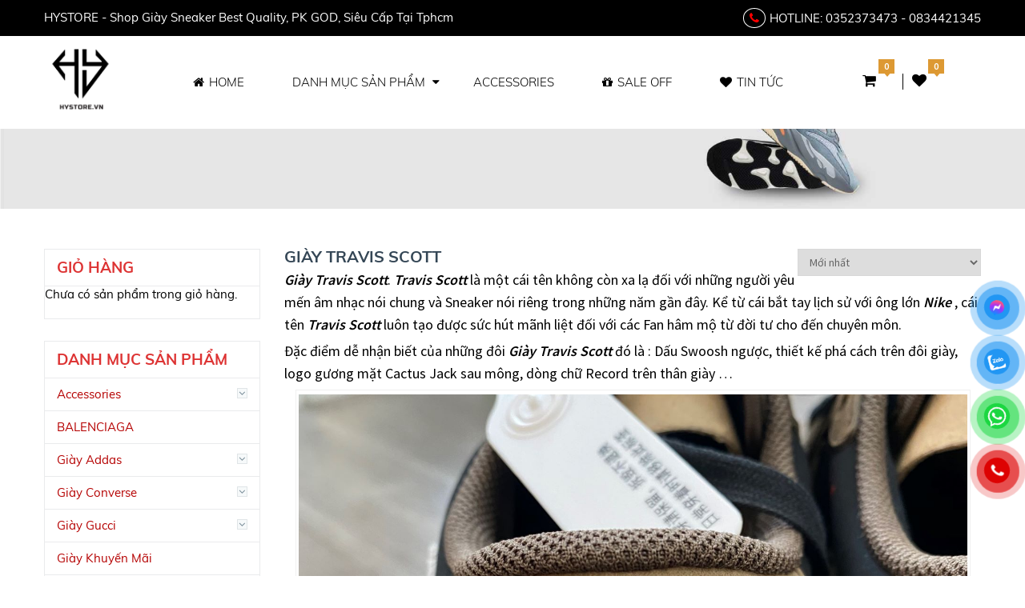

--- FILE ---
content_type: text/html; charset=UTF-8
request_url: https://hystore.vn/danh-muc/giay-sieu-cap/giay-travis-scott/
body_size: 16920
content:
<!DOCTYPE html><html class="no-js" lang="vi-VN"><head itemscope itemtype="http://schema.org/WebSite"><meta charset="UTF-8"><meta name="google-site-verification" content="6oiFINJkp8r_z0RyZqSze0d4nykUipn8vy6yUKXkMVQ" /> <!--[if IE ]><meta http-equiv="X-UA-Compatible" content="IE=edge,chrome=1"> <![endif]--><link rel="profile" href="https://gmpg.org/xfn/11" /><meta name="viewport" content="width=device-width, initial-scale=1"><meta name="apple-mobile-web-app-capable" content="yes"><meta name="apple-mobile-web-app-status-bar-style" content="black"><meta itemprop="name" content="HY Store" /><meta itemprop="url" content="https://hystore.vn" /><link rel="pingback" href="https://hystore.vn/xmlrpc.php" /><title>Giày Travis Scott chất lượng chuẩn Siêu Cấp, PK GOD giá hợp lý tại HCM</title> <script type="text/javascript">document.documentElement.className = document.documentElement.className.replace( /\bno-js\b/,'js' );</script> <meta name="description" content="Giày Travis Scott chất lượng chuẩn Siêu Cấp, PK GOD giá tốt tại Tp.HCM. ✅COD toàn quốc, ✅Cam kết đúng hàng, ✅Giá rẻ ✅bảo hành keo 1 năm."/><meta name="robots" content="max-snippet:-1, max-image-preview:large, max-video-preview:-1"/><link rel="canonical" href="https://hystore.vn/danh-muc/giay-sieu-cap/giay-travis-scott/" /><meta property="og:locale" content="vi_VN" /><meta property="og:type" content="object" /><meta property="og:title" content="Giày Travis Scott chất lượng chuẩn Siêu Cấp, PK GOD giá hợp lý tại HCM" /><meta property="og:description" content="Giày Travis Scott chất lượng chuẩn Siêu Cấp, PK GOD giá tốt tại Tp.HCM. ✅COD toàn quốc, ✅Cam kết đúng hàng, ✅Giá rẻ ✅bảo hành keo 1 năm." /><meta property="og:url" content="https://hystore.vn/danh-muc/giay-sieu-cap/giay-travis-scott/" /><meta property="og:site_name" content="HY Store" /><meta name="twitter:card" content="summary_large_image" /><meta name="twitter:description" content="Giày Travis Scott chất lượng chuẩn Siêu Cấp, PK GOD giá tốt tại Tp.HCM. ✅COD toàn quốc, ✅Cam kết đúng hàng, ✅Giá rẻ ✅bảo hành keo 1 năm." /><meta name="twitter:title" content="Giày Travis Scott chất lượng chuẩn Siêu Cấp, PK GOD giá hợp lý tại HCM" /><meta name="twitter:site" content="@HyStoreVN" /><meta name="twitter:image" content="https://hystore.vn/wp-content/uploads/2019/07/logo-hystore-new.png" /> <script type='application/ld+json' class='yoast-schema-graph yoast-schema-graph--main'>{"@context":"https://schema.org","@graph":[{"@type":["Person","Organization"],"@id":"https://hystore.vn/#/schema/person/48d0d295d2bdc9f66b7b81ae08f9f23c","name":"HyStore","image":{"@type":"ImageObject","@id":"https://hystore.vn/#personlogo","inLanguage":"vi-VN","url":"https://secure.gravatar.com/avatar/d748a81e47ad4738dd11d8636f049643?s=96&d=mm&r=g","caption":"HyStore"},"logo":{"@id":"https://hystore.vn/#personlogo"},"sameAs":["https://www.facebook.com/hystore.vn/","https://www.instagram.com/hystore.vn","https://www.pinterest.com/hystore/","https://twitter.com/https://twitter.com/HyStoreVN","https://www.youtube.com/channel/UCEmBnQlQapvu4mC_RBrf1nQ/featured?view_as=subscriber","khoinghiep@0898319380"]},{"@type":"WebSite","@id":"https://hystore.vn/#website","url":"https://hystore.vn/","name":"HY Store","inLanguage":"vi-VN","description":"Shop Gi\u00e0y Sneaker Best Quality, PK GOD, Si\u00eau C\u1ea5p t\u1ea1i TPHCM","publisher":{"@id":"https://hystore.vn/#/schema/person/48d0d295d2bdc9f66b7b81ae08f9f23c"},"potentialAction":{"@type":"SearchAction","target":"https://hystore.vn/?s={search_term_string}","query-input":"required name=search_term_string"}},{"@type":"CollectionPage","@id":"https://hystore.vn/danh-muc/giay-sieu-cap/giay-travis-scott/#webpage","url":"https://hystore.vn/danh-muc/giay-sieu-cap/giay-travis-scott/","name":"Gi\u00e0y Travis Scott ch\u1ea5t l\u01b0\u1ee3ng chu\u1ea9n Si\u00eau C\u1ea5p, PK GOD gi\u00e1 h\u1ee3p l\u00fd t\u1ea1i HCM","isPartOf":{"@id":"https://hystore.vn/#website"},"inLanguage":"vi-VN","description":"Gi\u00e0y Travis Scott ch\u1ea5t l\u01b0\u1ee3ng chu\u1ea9n Si\u00eau C\u1ea5p, PK GOD gi\u00e1 t\u1ed1t t\u1ea1i Tp.HCM. \u2705COD to\u00e0n qu\u1ed1c, \u2705Cam k\u1ebft \u0111\u00fang h\u00e0ng, \u2705Gi\u00e1 r\u1ebb \u2705b\u1ea3o h\u00e0nh keo 1 n\u0103m.","breadcrumb":{"@id":"https://hystore.vn/danh-muc/giay-sieu-cap/giay-travis-scott/#breadcrumb"}},{"@type":"BreadcrumbList","@id":"https://hystore.vn/danh-muc/giay-sieu-cap/giay-travis-scott/#breadcrumb","itemListElement":[{"@type":"ListItem","position":1,"item":{"@type":"WebPage","@id":"https://hystore.vn/","url":"https://hystore.vn/","name":"Trang ch\u1ee7"}},{"@type":"ListItem","position":2,"item":{"@type":"WebPage","@id":"https://hystore.vn/danh-muc/giay-sieu-cap/","url":"https://hystore.vn/danh-muc/giay-sieu-cap/","name":"Gi\u00e0y Si\u00eau C\u1ea5p"}},{"@type":"ListItem","position":3,"item":{"@type":"WebPage","@id":"https://hystore.vn/danh-muc/giay-sieu-cap/giay-travis-scott/","url":"https://hystore.vn/danh-muc/giay-sieu-cap/giay-travis-scott/","name":"Gi\u00e0y Travis Scott"}}]}]}</script> <link rel='dns-prefetch' href='//s.w.org' /><link rel="alternate" type="application/rss+xml" title="Dòng thông tin HY Store &raquo;" href="https://hystore.vn/feed/" /><link rel="alternate" type="application/rss+xml" title="Dòng phản hồi HY Store &raquo;" href="https://hystore.vn/comments/feed/" /><link rel="alternate" type="application/rss+xml" title="Nguồn cấp HY Store &raquo; Giày Travis Scott Danh mục" href="https://hystore.vn/danh-muc/giay-sieu-cap/giay-travis-scott/feed/" /> <script type="text/javascript">window._wpemojiSettings = {"baseUrl":"https:\/\/s.w.org\/images\/core\/emoji\/12.0.0-1\/72x72\/","ext":".png","svgUrl":"https:\/\/s.w.org\/images\/core\/emoji\/12.0.0-1\/svg\/","svgExt":".svg","source":{"concatemoji":"https:\/\/hystore.vn\/wp-includes\/js\/wp-emoji-release.min.js?ver=5.3.2"}};
			!function(e,a,t){var r,n,o,i,p=a.createElement("canvas"),s=p.getContext&&p.getContext("2d");function c(e,t){var a=String.fromCharCode;s.clearRect(0,0,p.width,p.height),s.fillText(a.apply(this,e),0,0);var r=p.toDataURL();return s.clearRect(0,0,p.width,p.height),s.fillText(a.apply(this,t),0,0),r===p.toDataURL()}function l(e){if(!s||!s.fillText)return!1;switch(s.textBaseline="top",s.font="600 32px Arial",e){case"flag":return!c([127987,65039,8205,9895,65039],[127987,65039,8203,9895,65039])&&(!c([55356,56826,55356,56819],[55356,56826,8203,55356,56819])&&!c([55356,57332,56128,56423,56128,56418,56128,56421,56128,56430,56128,56423,56128,56447],[55356,57332,8203,56128,56423,8203,56128,56418,8203,56128,56421,8203,56128,56430,8203,56128,56423,8203,56128,56447]));case"emoji":return!c([55357,56424,55356,57342,8205,55358,56605,8205,55357,56424,55356,57340],[55357,56424,55356,57342,8203,55358,56605,8203,55357,56424,55356,57340])}return!1}function d(e){var t=a.createElement("script");t.src=e,t.defer=t.type="text/javascript",a.getElementsByTagName("head")[0].appendChild(t)}for(i=Array("flag","emoji"),t.supports={everything:!0,everythingExceptFlag:!0},o=0;o<i.length;o++)t.supports[i[o]]=l(i[o]),t.supports.everything=t.supports.everything&&t.supports[i[o]],"flag"!==i[o]&&(t.supports.everythingExceptFlag=t.supports.everythingExceptFlag&&t.supports[i[o]]);t.supports.everythingExceptFlag=t.supports.everythingExceptFlag&&!t.supports.flag,t.DOMReady=!1,t.readyCallback=function(){t.DOMReady=!0},t.supports.everything||(n=function(){t.readyCallback()},a.addEventListener?(a.addEventListener("DOMContentLoaded",n,!1),e.addEventListener("load",n,!1)):(e.attachEvent("onload",n),a.attachEvent("onreadystatechange",function(){"complete"===a.readyState&&t.readyCallback()})),(r=t.source||{}).concatemoji?d(r.concatemoji):r.wpemoji&&r.twemoji&&(d(r.twemoji),d(r.wpemoji)))}(window,document,window._wpemojiSettings);</script> <style type="text/css">img.wp-smiley,
img.emoji {
	display: inline !important;
	border: none !important;
	box-shadow: none !important;
	height: 1em !important;
	width: 1em !important;
	margin: 0 .07em !important;
	vertical-align: -0.1em !important;
	background: none !important;
	padding: 0 !important;
}</style><link rel='stylesheet' id='wp-block-library-css'  href='https://hystore.vn/wp-includes/css/dist/block-library/style.min.css?ver=5.3.2' type='text/css' media='all' /><link rel='stylesheet' id='wc-block-style-css'  href='https://hystore.vn/wp-content/cache/autoptimize/css/autoptimize_single_4fbeb62b411eb597e21a1dded8e004eb.css?ver=2.5.11' type='text/css' media='all' /><link rel='stylesheet' id='toc-screen-css'  href='https://hystore.vn/wp-content/plugins/table-of-contents-plus/screen.min.css?ver=2002' type='text/css' media='all' /><link rel='stylesheet' id='woocommerce-layout-css'  href='https://hystore.vn/wp-content/cache/autoptimize/css/autoptimize_single_caee3f1a279b195bb93fc142a589cd9c.css?ver=3.9.2' type='text/css' media='all' /><link rel='stylesheet' id='woocommerce-smallscreen-css'  href='https://hystore.vn/wp-content/cache/autoptimize/css/autoptimize_single_98f4e97f86b642bf082c65ae518ad010.css?ver=3.9.2' type='text/css' media='only screen and (max-width: 768px)' /><link rel='stylesheet' id='woocommerce-general-css'  href='https://hystore.vn/wp-content/cache/autoptimize/css/autoptimize_single_b782ae57eef9f81ef66edbbd4ccab063.css?ver=3.9.2' type='text/css' media='all' /><style id='woocommerce-inline-inline-css' type='text/css'>.woocommerce form .form-row .required { visibility: visible; }</style><link rel='stylesheet' id='pzf-style-css'  href='https://hystore.vn/wp-content/cache/autoptimize/css/autoptimize_single_751d81d12e81879d95d03aa00d6eef33.css?ver=5.3.2' type='text/css' media='all' /><link rel='stylesheet' id='wp_review-style-css'  href='https://hystore.vn/wp-content/cache/autoptimize/css/autoptimize_single_319286b0b1094c5d804c9740e839e0b2.css?ver=5.3.0' type='text/css' media='all' /><link rel='stylesheet' id='stylesheet-css'  href='https://hystore.vn/wp-content/cache/autoptimize/css/autoptimize_single_132872f94d707759851ae8d54c21a3ac.css?ver=5.3.2' type='text/css' media='all' /><link rel='stylesheet' id='woocommerce-css'  href='https://hystore.vn/wp-content/cache/autoptimize/css/autoptimize_single_002fcf061d606162f85fdac3ad0b349a.css?ver=5.3.2' type='text/css' media='all' /><style id='woocommerce-inline-css' type='text/css'>body {background-color:#ffffff;background-image:url(https://hystore.vn/wp-content/themes/mts_ecommerce/images/nobg.png);}
        #site-header{background-color:#ffffff;background-image:url(https://hystore.vn/wp-content/themes/mts_ecommerce/images/nobg.png);}
        #site-footer{background: #ffffff;background: -moz-linear-gradient(top, #483c32 0%, #786d5f 100%);background: -webkit-gradient(linear, left top, left bottom, color-stop(0%,#483c32), color-stop(100%,#786d5f));background: -webkit-linear-gradient(top, #483c32 0%,#786d5f 100%);background: -o-linear-gradient(top, #483c32 0%,#786d5f 100%);background: -ms-linear-gradient(top, #483c32 0%,#786d5f 100%);background: linear-gradient(to bottom, #483c32 0%,#786d5f 100%);filter: progid:DXImageTransform.Microsoft.gradient( startColorstr='#483c32', endColorstr='#786d5f',GradientType=0 );}
        /*first color*/
        #secondary-navigation li a,
        #secondary-navigation .sub-menu a,
        .sidebar .widget li a,
        .sidebar .widget li.active ul li a,
        .featured-product-tabs .tabs li a,
        button.morphsearch-input,
        .archive-main .medium-heading,
        .deals .offers-banners .small-post-7 .large-heading,
        .woocommerce .woocommerce-ordering .e-comm, 
        .woocommerce-page .woocommerce-ordering .e-comm,
        .woocommerce .woocommerce-ordering .e-comm:after, 
        .woocommerce-page .woocommerce-ordering .e-comm:after,
        .woocommerce .woocommerce-ordering .e-comm .dropdown li a,
        .woocommerce-page .woocommerce-ordering .e-comm .dropdown li a,
        .woocommerce .woocommerce-sorting a, .woocommerce-page .woocommerce-sorting a,
        .widget .ad-video .video .icon:hover,
        .mts-cart-button,
        .mts-cart-button .fa-angle-down,
        #site-header.header-6 .mts-cart-button .fa-shopping-cart,
        #secondary-navigation .sub-menu a,
        #site-header.header-6 .mts-cart-button-wrap:hover .mts-cart-button,
        .mts-wishlist-link,
        #site-header.header-6 .mts-wishlist-icon,
        #site-header.header-6 .mts-wishlist-link:hover,
        .woocommerce table.variations td.value select,
        .woocommerce table.shop_table td,
        .woocommerce table.shop_table tfoot td, .woocommerce table.shop_table tfoot th,
        .woocommerce .cart-actions table th,
        .woocommerce #payment ul.payment_methods li,
        #searchform .fa-search,
        .yith-woocompare-widget ul.products-list li a.title,
        .widget .wpt_widget_content .tab-content li a,
        .featured-blog-post .title a,
        .featured-category-title, .payment-content .icon,
        .postauthor h5 a,
        .ad-navigation .ad-options li .title {
            color: #b50101;
        }
        .mts-cart-product a.remove, .woocommerce a.remove, .woocommerce table.cart a.remove,
        .woocommerce .cart-actions .coupon .button {
            color: #b50101!important;
        }
        .sticky-navigation-active > .container,
        .readMore a,
        .blog-page .postauthor .readMore a,
        .custom-nav a,
        #commentform input#submit, .contact-form input[type='submit'],
        .pagination a,
        .e-comm.active:before,
        .woocommerce a.button, .woocommerce-page a.button, .woocommerce .button, .woocommerce-page .button, .woocommerce input.button, .woocommerce-page input.button, .woocommerce #respond input#submit, .woocommerce-page #respond input#submit, .woocommerce #content input.button, .woocommerce-page #content input.button,
        .woocommerce .widget_layered_nav ul small.count, .woocommerce-page .widget_layered_nav ul small.count,
        .woocommerce nav.woocommerce-pagination ul li a, .woocommerce-page nav.woocommerce-pagination ul li a, .woocommerce #content nav.woocommerce-pagination ul li a, .woocommerce-page #content nav.woocommerce-pagination ul li a, .woocommerce nav.woocommerce-pagination ul li span, .woocommerce-page nav.woocommerce-pagination ul li span, .woocommerce #content nav.woocommerce-pagination ul li span, .woocommerce-page #content nav.woocommerce-pagination ul li span,
        .mts-cart-button-wrap:hover .mts-cart-button,
        .mts-cart-icon,
        .mts-wishlist-icon,
        .mts-wishlist-link:hover,
        .woocommerce .cart-wishlist-button .mts-add-to-wishlist,
        .woocommerce .cart-actions .update-cart-button,
        .woocommerce .cart-actions .update-cart-button:hover,
        .woocommerce form .form-row.login input.button, .woocommerce form.register .form-row input.button,
        .product-hover .mts-add-to-wishlist, .woocommerce .product-hover .mts-add-to-wishlist,
        .widget-slider .slide-caption,
        .effect-apollo .product-wrap-inner,
        .effect-default .product-hover .mts-add-to-wishlist:hover,
        .effect-slideinbottom .product-wrap-inner,
        .effect-buttonscenter .product-wrap-inner,
        .effect-buttonscenter .product-hover::before,
        .img-wrap .variation-data .variation-attribute,
        .primary-slider .slide-caption .readMore,
        .primary-slider-container, .owl-prev, .owl-next,
        .woocommerce .widget_layered_nav > ul.mts-ajax-filter-type-label > li a {
            background: #b50101;
        }
        .header-2 .ad-navigation, .header-3 .ad-navigation, .header-4 .ad-navigation {
            background: #820101;
        }
        .e-comm.active:before,
        .woocommerce .woocommerce-ordering .e-comm, 
        .woocommerce-page .woocommerce-ordering .e-comm,
        .woocommerce .woocommerce-ordering .e-comm .dropdown,
        .woocommerce-page .woocommerce-ordering .e-comm .dropdown,
        .woocommerce .woocommerce-sorting a, .woocommerce-page .woocommerce-sorting a,
        .widget .ad-video .video .icon:hover,
        .mts-cart-button,
        .mts-wishlist-link,
        .woocommerce .widget_price_filter .ui-slider .ui-slider-handle,
        .primary-slider .slide-caption .readMore {
            border-color: #b50101;
        }
        #site-header.header-5 button.morphsearch-input {
            background: #b50101!important;
            border-color: #b50101!important;
        }
        .mts-cart-icon,
        .mts-wishlist-icon {
            outline: 1px solid #b50101;
        }
        /*second color*/
        a, a:hover,
        #secondary-navigation li a:hover,
        .slider-widget-container .custom-products-controls a:hover, 
        .slider-widget-container .custom-products-controls a:hover i,
        .blog-page .readMore a,
        .post-info a:hover,
        .latestPost .title a:hover,
        .widget .wp_review_tab_widget_content .tab-content li a:hover,
        .featured-blog-post .title a:hover,
        .blog-post-info .readMore a, .related-posts .post-info .readMore a,
        .payment-content .payment-header .title a:hover,
        .sidebar a,
        .sidebar .widget li.active a,
        .sidebar .widget li.active ul li.current-cat a,
        .sidebar .widget li.active ul li.toggle-menu-current-item a,
        .widget .advanced-recent-posts li a:hover,  
        .widget .popular-posts a li a:hover, 
        .widget .category-posts li a:hover, 
        .widget .related-posts-widget li a:hover, 
        .widget .author-posts-widget li a:hover,
        .woocommerce ul.cart_list li a:hover, .woocommerce ul.product_list_widget li a:hover,
        .copyrights a,
        .widget_contact .address-information .text a:hover,
        #cancel-comment-reply-link,
        .fn a,
        .comment-meta a,
        .reply a,
        .woocommerce .woocommerce-ordering .e-comm .dropdown li a:hover,
        .woocommerce-page .woocommerce-ordering .e-comm .dropdown li a:hover,
        .woocommerce ul.products li.product .product-title a:hover, 
        .woocommerce-page ul.products li.product .product-title a:hover, 
        .woocommerce .related-products .product-title a:hover,
        .featured-product-tabs .tabs-content .product-wrap .product-title a:hover, .woocommerce .featured-products .product-title a:hover,
        .limited-offers .products .product-title a:hover,
        .mts-cart-product-title a:hover,
        .woocommerce div.product .woocommerce-tabs ul.tabs li.active a,
        .woocommerce div.product .woocommerce-tabs ul.tabs li a:hover,
        .woocommerce-account .woocommerce-MyAccount-navigation li.is-active a,
        .woocommerce-account .woocommerce-MyAccount-navigation li a:hover,
        .woocommerce div.product .woocommerce-product-rating a,
        .woocommerce div.product .stock,
        .woocommerce .woocommerce-info a, .woocommerce .woocommerce-message a,
        .widget .wpt_widget_content .tab-content li a:hover,
        .primary-slider .slide-caption .slide-content-4 span {
            color: #000000
        }
        #secondary-navigation .sub-menu a:hover,
        .widget li a:hover,
        .blog-post-info .readMore a, .related-posts .post-info .readMore a {
            color: #000000!important;
        }
        #s:focus + .sbutton,
        #primary-navigation .navigation a:hover,
        #primary-navigation .navigation .current-menu-item > a,
        .readMore a:hover,
        .offers-banners .large-post-2 .readMore,
        .custom-nav a:hover,
        .widget #wp-subscribe input.submit,
        .blog-post-info .readMore a:after, .related-posts .post-info .readMore a:after,
        .toggle-menu .active > .toggle-caret,
        .f-widget .readMore a,
        #move-to-top,
        .tagcloud a:hover,
        .currenttext,
        .pagination a:hover,
        .pagination  .nav-previous a:hover, .pagination .nav-next a:hover,
        #load-posts a:hover,
        #site-header #primary-navigation .navigation a:before,
        .mts-ad .ad-button .button,
        .woocommerce .woocommerce-ordering .e-comm.active, .woocommerce .woocommerce-ordering .e-comm:hover,
        .woocommerce-page .woocommerce-ordering .e-comm.active, .woocommerce-page .woocommerce-ordering .e-comm:hover,
        .woocommerce a.button:hover, .woocommerce-page a.button:hover, .woocommerce .button:hover, .woocommerce-page .button:hover, .woocommerce input.button:hover, .woocommerce-page input.button:hover, .woocommerce #content input.button:hover, .woocommerce-page #content input.button:hover,
        .woocommerce #respond input#submit:hover, .woocommerce a.button:hover, .woocommerce .button:hover, .woocommerce input.button:hover, .woocommerce-page #respond input#submit:hover, .woocommerce-page a.button:hover, .woocommerce-page .button:hover, .woocommerce-page input.button:hover,
        .mts-product-badges .new-badge,
        #searchform #searchsubmit:hover,
        .woocommerce .product-hover .ec_action_button, .product-hover .ec_action_button,
        .mts-cart-button-wrap:hover .mts-cart-button .mts-cart-icon,
        .mts-wishlist-link:hover .mts-wishlist-icon,
        .woocommerce .widget_price_filter .price_slider_amount .button,
        .woocommerce .widget_price_filter .ui-slider .ui-slider-handle:last-child,
        .product-hover .look a:hover, .product-hover .details a:hover,
        .woocommerce div.product .woocommerce-tabs ul.tabs li a:hover span,
        .woocommerce .button.alt,
        .woocommerce .button.alt:hover,
        .woocommerce .cart-actions .checkout-button,
        .woocommerce #payment #place_order,
        .primary-slider .owl-controls .owl-dot.active span, .primary-slider .owl-controls .owl-dot:hover span,
        .owl-controls .owl-dot.active span, .owl-controls .owl-dot:hover span,
        .effect-default .product-hover .look a:hover, .effect-default .product-hover .details a:hover,
        #commentform input#submit:hover,
        .woocommerce nav.woocommerce-pagination ul li span.current, .woocommerce-page nav.woocommerce-pagination ul li span.current, .woocommerce #content nav.woocommerce-pagination ul li span.current, .woocommerce-page #content nav.woocommerce-pagination ul li span.current,
        .woocommerce nav.woocommerce-pagination ul li a:hover, .woocommerce-page nav.woocommerce-pagination ul li a:hover, .woocommerce #content nav.woocommerce-pagination ul li a:hover, .woocommerce-page #content nav.woocommerce-pagination ul li a:hover {
            background: #000000;
            color: #fff;
        }
        .mts-cart-product a.remove:hover, .woocommerce a.remove:hover, .woocommerce table.cart a.remove:hover,
        .mts-cart-content-footer a.button.mts-cart-button,
        .woocommerce .widget_layered_nav > ul.mts-ajax-filter-type-label > li a:hover, 
        .woocommerce .widget_layered_nav > ul.mts-ajax-filter-type-label > li.chosen a,
        .owl-prev:hover, .owl-next:hover {
            background: #000000!important;
        }
        #s:focus,
        #s:focus + .sbutton,
        .toggle-menu .active > .toggle-caret,
        #site-footer .footeText a,
        .tagcloud a:hover,
        #load-posts a:hover,
        .woocommerce .woocommerce-ordering .e-comm.active .dropdown, 
        .woocommerce-page .woocommerce-ordering .e-comm.active .dropdown,
        .woocommerce .woocommerce-ordering .e-comm.active, .woocommerce .woocommerce-ordering .e-comm:hover,
        .woocommerce-page .woocommerce-ordering .e-comm.active, .woocommerce-page .woocommerce-ordering .e-comm:hover,
        .mts-cart-product a.remove:hover, .woocommerce a.remove:hover, .woocommerce table.cart a.remove:hover,
        .woocommerce .widget_price_filter .ui-slider .ui-slider-handle:last-child,
        .effect-default .product-hover .look a:hover, .effect-default .product-hover .details a:hover {
            border-color: #000000;
        }
        .mts-cart-button-wrap:hover .mts-cart-button .mts-cart-icon,
        .mts-wishlist-link:hover .mts-wishlist-icon {
            outline: 1px solid #000000;
        }
        /*third color*/
        .featured-product-tabs .tabs-content .product-wrap .product-category, .woocommerce .featured-products .product-category, .mts-cart-content-footer .mts-items {
            color: #dd9933;
        }
        .thin-banner .readMore a { color: #dd9933!important; }
        
        .woocommerce .product-wrap-inner a.button.added { color: #dd9933!important; }
        .thin-banner,
        .featured-blog-post .featured-image .icon, .featured-thumbnail .icon,
        .limited-offers .products .product-wrap .onsale-badge,
        .mts-product-badges .onsale-badge, .mts-wishlist-link .count, .mts-cart-button .count,
        .bypostauthor:after {
            background: #dd9933;
        }
        .mts-wishlist-link .count:after, .mts-cart-button .count:after {
            border-top: 6px solid #dd9933;
        }
        .browse-category .browse-category-info { background: rgba(181, 1, 1,0.8); }
        .browse-category:hover .browse-category-info { background: rgba(181, 1, 1,0.9); }
        .lookbook-caption { background: rgba(181, 1, 1,0.5); }
        ul.products.loading:after { border-left-color: rgba(181, 1, 1,0.15); border-right-color: rgba(181, 1, 1,0.15); border-bottom-color: rgba(181, 1, 1,0.15); border-top-color: rgba(181, 1, 1,0.8); }
        #site-header.header-3 #primary-navigation, #site-header.header-4 #primary-navigation{background:#f4f7f9;}
        
        
        .shareit { top: 282px; left: auto; margin: 0 0 0 -130px; width: 90px; position: fixed; padding: 5px; border:none; border-right: 0;}
        .share-item {margin: 2px;}
        
        .bypostauthor:after { content: "Author";   position: absolute; left: 9px; top: 85px; padding: 0px 10px; color: #FFF; font-size: 14px; line-height: 1.6; border-radius: 3px; }</style><link rel='stylesheet' id='magnificPopup-css'  href='https://hystore.vn/wp-content/cache/autoptimize/css/autoptimize_single_2e940ff583921657a7bfb1812cc9fede.css?ver=5.3.2' type='text/css' media='all' /><link rel='stylesheet' id='fontawesome-css'  href='https://hystore.vn/wp-content/themes/mts_ecommerce/css/font-awesome.min.css?ver=5.3.2' type='text/css' media='all' /><link rel='stylesheet' id='responsive-css'  href='https://hystore.vn/wp-content/cache/autoptimize/css/autoptimize_single_874226e026c9ca5173a4eed7aaa3e919.css?ver=5.3.2' type='text/css' media='all' /><link rel='stylesheet' id='owl-carousel-min-css-css'  href='https://hystore.vn/wp-content/themes/mts_ecommerce/assets/css/owl.carousel.min.css?ver=5.3.2' type='text/css' media='all' /><link rel='stylesheet' id='new-style-css-css'  href='https://hystore.vn/wp-content/cache/autoptimize/css/autoptimize_single_d83357822fdf96ad0a1018be488e10f0.css?ver=999999' type='text/css' media='all' /> <script type='text/javascript' src='https://hystore.vn/wp-includes/js/jquery/jquery.js?ver=1.12.4-wp'></script> <script type='text/javascript' src='https://hystore.vn/wp-includes/js/jquery/jquery-migrate.min.js?ver=1.4.1'></script> <script type='text/javascript'>var mts_customscript = {"responsive":"1","nav_menu":"both"};</script> <script type='text/javascript' async="async" src='https://hystore.vn/wp-content/cache/autoptimize/js/autoptimize_single_9cae221a789ec42d47d0c70cc60ddef3.js?ver=5.3.2'></script> <script type='text/javascript' src='https://hystore.vn/wp-content/themes/mts_ecommerce/assets/js/owl.carousel.min.js?ver=5.3.2'></script> <link rel='https://api.w.org/' href='https://hystore.vn/wp-json/' /><link rel="EditURI" type="application/rsd+xml" title="RSD" href="https://hystore.vn/xmlrpc.php?rsd" /><link rel="wlwmanifest" type="application/wlwmanifest+xml" href="https://hystore.vn/wp-includes/wlwmanifest.xml" /> <style type="text/css">div#toc_container ul li {font-size: 80%;}</style><link href="//fonts.googleapis.com/css?family=Adamina:normal|Oxygen:700|Source+Sans+Pro:normal|Source+Sans+Pro:600&amp;subset=vietnamese" rel="stylesheet" type="text/css"><style type="text/css">#primary-navigation a { font-family: 'Adamina'; font-weight: normal; font-size: 16px; color: #000000; }
.latestPost .title a { font-family: 'Oxygen'; font-weight: 700; font-size: 24px; color: #dd3333; }
.single-title { font-family: 'Oxygen'; font-weight: 700; font-size: 28px; color: #dd3333; }
body { font-family: 'Source Sans Pro'; font-weight: normal; font-size: 18px; color: #000000; }
.sidebar .widget h3 { font-family: 'Source Sans Pro'; font-weight: 600; font-size: 19px; color: #dd3333; }
.widget-post-title a { font-family: 'Oxygen'; font-weight: 700; font-size: 15px; color: #dd0000; }
.footer-widgets { font-family: 'Times New Roman', Times, serif; font-weight: normal; font-size: 16px; color: #c0c8cf; }
.footer-widgets a, #site-footer .widget li a { font-family: 'Times New Roman', Times, serif; font-weight: normal; font-size: 12px; color: #ffffff; }
.copyrights { font-family: 'Source Sans Pro'; font-weight: normal; font-size: 18px; color: #8e9aa2; }
h1 { font-family: 'Arial Black', Gadget, sans-serif; font-weight: normal; font-size: 28px; color: #000000; }
h2 { font-family: 'Arial Black', Gadget, sans-serif; font-weight: normal; font-size: 24px; color: #000000; }
h3 { font-family: 'Arial Black', Gadget, sans-serif; font-weight: normal; font-size: 21px; color: #000000; }
h4 { font-family: 'Arial Black', Gadget, sans-serif; font-weight: normal; font-size: 20px; color: #000000; }
h5 { font-family: 'Oxygen'; font-weight: 700; font-size: 18px; color: #4b5f6b; }
h6 { font-family: 'Oxygen'; font-weight: 700; font-size: 18px; color: #4b5f6b; }</style><noscript><style>.woocommerce-product-gallery{ opacity: 1 !important; }</style></noscript><link rel="icon" href="https://hystore.vn/wp-content/uploads/2019/05/icon-website-shopgiayreplica-75x75.png" sizes="32x32" /><link rel="icon" href="https://hystore.vn/wp-content/uploads/2019/05/icon-website-shopgiayreplica-300x300.png" sizes="192x192" /><link rel="apple-touch-icon-precomposed" href="https://hystore.vn/wp-content/uploads/2019/05/icon-website-shopgiayreplica-300x300.png" /><meta name="msapplication-TileImage" content="https://hystore.vn/wp-content/uploads/2019/05/icon-website-shopgiayreplica-300x300.png" /><style type="text/css" id="wp-custom-css">.header-top .container {
	display: flex;
	flex-direction: row;
	justify-content: space-between;
}
.header-top .container > div { 
	width: auto; 
	float: none;
}
.header-top .container > .clear-right {
	display: none;
}
.header-top .container .header-top-left p { 
	margin-bottom: 0;
}

.header-bottom {
	background: rgba(255,255,255,1);
}
.header-logo, 
.header-menu, 
.header-action {
	padding: 0;
	width: auto;
	float: none;
}
.header-logo img {
	width: 100px;
}
.header-action {
	display: flex;
	flex-direction: row;
	justify-items: center;
}
.mts-wishlist-icon {
	margin: 0;
}
.mts-wishlist::after {
	content: "";
	width: 1px;
	height: 20px;
	position: absolute;
	background-color: #010101;
	top: 10px;
	right: 0;
	left: 0;
}
.header-action > * {
	position: relative;
	float: none;
	width: auto;
	margin: 0;
	padding: 0;
}
.header-bottom .container {
	display: flex;
	flex-direction: row;
	justify-content: space-between;
	align-items: center;
}

.block-slider-wrapper {
	position: relative;
  margin-top: 130px;
}

.woocommerce-product-details__short-description {
    clear: left;
}

.owl-controls {
	display: none;
}


.block-slider-wrapper .item-slider .content-slider {
	display: none;
}
.owl-dots:only-child {
	display: none !important;
}
.content-banner-home {
	display: flex;
	justify-content: space-between;
}
.content-banner-home .banner-left, .content-banner-home .banner-right {
	margin: 0;
}
.banner-right-top .banner-infomation a, .banner-right-bottom-left .banner-infomation a, .banner-right-bottom-right .banner-infomation a, .banner-infomation a {
	font-size: 50px;
	cursor: pointer;
}
.banner-right-bottom {
	display: none;
}

.mypc-content-policy {
	display: flex;
	position: relative;
	justify-content: space-around;
}

.block-sale-policy .policy-item {
	margin: 0;
}

.block-banner-home {
	margin-top: 0;
}

.products-grid-newstyle {
	display: flex;
	justify-content: space-around;
}
.products-grid-newstyle li.product {
	margin: 0 0 2vmin 0;
	box-sizing: border-box;
}
li.product:hover {
	background: #000000;
	transition: all 1s ease;
}
.effect-imgswitch:hover .second-product-img {
	transition: all 1s ease;
}
li.product .product-data {
	padding: 10px 10px;
	border: none;
}
li.product:hover .product-data {
	background: transparent;
}
.product-wrap-inner {
	transform: scale(1)
}
.product-wrap-inner a {
	display: block;
}
a.read-more:hover {
  background-color: #FFFFFF;
	color: red;
}

.price del {
	position: relative;
	padding-right: 20px;
}
.price del::after {
	content: "->";
	position: absolute;
	right: 0px;
}

.block-intro-shop .bg-wrapper-information {
	display: flex;
	justify-content: center;
	align-items: center;
	min-height: 520px;
	margin: 0;
}

.block-intro-shop .bg-wrapper-information .container {
	padding: 25px;
	background: rgba(0,0,0, 0.8);
	margin: 0 25px;
}

.content-infor {
	width: auto;
	padding: 0;
}

@media screen and (max-width: 1024px) {
	.clear-right {
		display: none;
	}
	#header, #site-header {
		position: relative;
		float: none;
	}
	.header-bottom {
		position: relative;
	}
	.block-slider-wrapper {
		margin: 0;
	}
	#header .mts-wishlist-link {
		padding-right: 0;
	}
	#header .mts-wishlist-icon {
		margin: 0;
	}
}

@media screen and (max-width: 414px) {
	.content-banner-home {
		flex-direction: column;
	}
	.banner-left {
		display: block;
	}
.block-slider-wrapper .item-slider {
    height: 99vw;
    background-size: contain;
    background-color: transparent;
    background-position-y: 30vw;
    background-position-x: 0;
}
	.block-slider-wrapper {
		margin-top: -110px;
	}
	
	.block-post-featured .item-post 	{
		width: 100%;
	}
}

@media screen and (max-width: 360px) {
	.products-grid-newstyle li.product {
		width: 100%;
	}
}</style><meta name="google-site-verification" content="B6tcaYYpPWYc1LKvd9EOa2tDCicUAzIOQ_yySMAKo18" />  <script async src="https://www.googletagmanager.com/gtag/js?id=UA-131718234-1"></script> <script>window.dataLayer = window.dataLayer || [];
  function gtag(){dataLayer.push(arguments);}
  gtag('js', new Date());

  gtag('config', 'UA-131718234-1');</script> </head><body data-rsssl=1 id="blog" class="archive tax-product_cat term-giay-travis-scott term-572 main theme-mts_ecommerce woocommerce woocommerce-page woocommerce-no-js" itemscope itemtype="http://schema.org/WebPage"><div class="main-container"><header id="site-header" role="banner" itemscope itemtype="http://schema.org/WPHeader" class="header-newversion"><div id="header"><div class="header-top"><div class="container"><div class="header-top-left"><p>HYSTORE - Shop Giày Sneaker Best Quality, PK GOD, Siêu Cấp Tại Tphcm</p></div><div class="header-top-right"> <a href="tel:0352373473 - 0834421345"> <i class="fa fa-phone" aria-hidden="true"></i>HOTLINE: 					    0352373473 - 0834421345 </a></div><div class="clear-right"></div></div></div><div class="header-bottom"><div class="container"><div class="header-logo" itemprop="headline"> <a href="https://hystore.vn"> <img src="https://hystore.vn/wp-content/uploads/2019/07/logo-hystore-new.png" alt="HY Store"> </a></div><div class="header-menu"> <a href="#" id="pull" class="toggle-mobile-menu">Menu</a><nav class="navigation clearfix mobile-menu-wrapper"><ul id="menu-trang-chu" class="menu clearfix"><li id="menu-item-195" class="menu-item menu-item-type-custom menu-item-object-custom menu-item-home menu-item-195"><a title="Giày Siêu Cấp, Giày PK GOD, Giày Replica1:1" href="https://hystore.vn" style="color: #000000;"><i class="fa fa-home"></i> Home</a></li><li id="menu-item-2097" class="menu-item menu-item-type-custom menu-item-object-custom menu-item-has-children menu-item-2097"><a>Danh Mục Sản Phẩm</a><ul class="sub-menu"><li id="menu-item-15671" class="menu-item menu-item-type-taxonomy menu-item-object-product_cat current-product_cat-ancestor menu-item-15671"><a href="https://hystore.vn/danh-muc/giay-sieu-cap/">Giày Siêu Cấp</a></li><li id="menu-item-911" class="menu-item menu-item-type-custom menu-item-object-custom menu-item-has-children menu-item-911"><a href="https://hystore.vn/danh-muc/giay-adidas/">Adidas</a><ul class="sub-menu"><li id="menu-item-919" class="menu-item menu-item-type-custom menu-item-object-custom menu-item-919"><a href="https://hystore.vn/danh-muc/yeezy-350v2/">YEEZY 350v2</a></li><li id="menu-item-3541" class="menu-item menu-item-type-custom menu-item-object-custom menu-item-3541"><a href="https://hystore.vn/danh-muc/giay-adidas/giay-yeezy-700/">Yeezy 700</a></li><li id="menu-item-918" class="menu-item menu-item-type-custom menu-item-object-custom menu-item-918"><a href="https://hystore.vn/danh-muc/adidas/ultraboost/">Ultra Boost 4.0</a></li><li id="menu-item-3723" class="menu-item menu-item-type-custom menu-item-object-custom menu-item-3723"><a href="https://hystore.vn/danh-muc/giay-adidas/ultra-boost-5-0/">Ultra Boost 5.0</a></li><li id="menu-item-922" class="menu-item menu-item-type-custom menu-item-object-custom menu-item-922"><a href="https://hystore.vn/danh-muc/giay-adidas/prophere/">Prophere</a></li><li id="menu-item-921" class="menu-item menu-item-type-custom menu-item-object-custom menu-item-921"><a href="https://hystore.vn/danh-muc/adidas/stansmith/">StanSmith</a></li><li id="menu-item-1774" class="menu-item menu-item-type-custom menu-item-object-custom menu-item-1774"><a href="https://hystore.vn/danh-muc/adidas/alphabounce/">Alphabounce</a></li><li id="menu-item-920" class="menu-item menu-item-type-custom menu-item-object-custom menu-item-920"><a href="https://hystore.vn/danh-muc/adidas/humanrace">HUMAN RACE</a></li></ul></li><li id="menu-item-912" class="menu-item menu-item-type-custom menu-item-object-custom menu-item-has-children menu-item-912"><a href="https://hystore.vn/danh-muc/giay-nike/">NIKE</a><ul class="sub-menu"><li id="menu-item-1752" class="menu-item menu-item-type-custom menu-item-object-custom menu-item-1752"><a href="https://hystore.vn/danh-muc/giay-nike/air-max/">Nike Airmax</a></li><li id="menu-item-2428" class="menu-item menu-item-type-custom menu-item-object-custom menu-item-2428"><a href="https://hystore.vn/danh-muc/giay-nike/aj1-jordan-1/">Air Jordan 1</a></li></ul></li><li id="menu-item-2119" class="menu-item menu-item-type-custom menu-item-object-custom menu-item-has-children menu-item-2119"><a href="https://hystore.vn/danh-muc/giay-converse/">CONVERSE</a><ul class="sub-menu"><li id="menu-item-3093" class="menu-item menu-item-type-custom menu-item-object-custom menu-item-3093"><a href="https://hystore.vn/danh-muc/giay-converse/chuck-taylor-1970s/">Chuck Taylor 1970s</a></li></ul></li><li id="menu-item-2430" class="menu-item menu-item-type-custom menu-item-object-custom menu-item-2430"><a href="https://hystore.vn/danh-muc/giay-vans/">Vans</a></li><li id="menu-item-913" class="menu-item menu-item-type-custom menu-item-object-custom menu-item-913"><a href="https://hystore.vn/danh-muc/giay-balenciaga">BALENCIAGA</a></li><li id="menu-item-2035" class="menu-item menu-item-type-custom menu-item-object-custom menu-item-has-children menu-item-2035"><a href="https://hystore.vn/danh-muc/giay-gucci/">GUCCI</a><ul class="sub-menu"><li id="menu-item-3725" class="menu-item menu-item-type-custom menu-item-object-custom menu-item-3725"><a href="https://hystore.vn/danh-muc/giay-gucci/gucci-rhyton/">Gucci Rhyton</a></li></ul></li></ul></li><li id="menu-item-3217" class="menu-item menu-item-type-custom menu-item-object-custom menu-item-3217"><a href="https://hystore.vn/danh-muc/accessories/">Accessories</a></li><li id="menu-item-3655" class="menu-item menu-item-type-custom menu-item-object-custom menu-item-3655"><a href="https://hystore.vn/sale"><i class="fa fa-gift"></i> Sale OFF</a></li><li id="menu-item-622" class="menu-item menu-item-type-taxonomy menu-item-object-category menu-item-622"><a href="https://hystore.vn/tin-tuc/" style="color: #c12c72;"><i class="fa fa-heart"></i> Tin Tức</a></li></ul></nav></div><div class="header-action"><div class="mts-cart-button-wrap"> <a href="https://hystore.vn/gio-hang/" class="mts-cart-button cart-contents"> <span class="mts-cart-icon"><i class="fa fa-shopping-cart"></i></span>Giỏ Hàng<span class="count">0</span><i class="fa fa-angle-down"></i> </a><div class="mts-cart-content"><div class="mts-cart-content-footer clearfix"><div class="mts-items"> ĐÃ LƯU
0 mục</div> <span class="mts-cart-total">Subtotal: <span class="woocommerce-Price-amount amount">0<span class="woocommerce-Price-currencySymbol">&#8363;</span></span></span> <a href="" class="button mts-cart-button">Vào Giỏ Hàng</a></div></div></div> <span class="mts-wishlist"> <a href="https://hystore.vn/giay-jordan1-low-travis-olive-1-0-best-quality-like-auth/" class="mts-wishlist-link"> <span class="mts-wishlist-icon"><i class="fa fa-heart"></i></span>Danh Sách Yêu Thích <span class="mts-wishlist-link-count count">0</span> </a> </span></div><div class="clear-right"></div></div></div></div></header><div class="banner-cover-sub-page" style="background-image: url(https://hystore.vn/wp-content/themes/mts_ecommerce/assets/images/bg-banner-site.jpg)"> <img src="https://hystore.vn/wp-content/themes/mts_ecommerce/assets/images/bg-banner.png" alt="Hystore banner"></div><div id="page"><article class="article"><div id="content_box" ><div id="primary" class="content-area"><main id="main" class="site-main" role="main"><div class="woocommerce-notices-wrapper"></div><p class="woocommerce-result-count"> Showing all 7 results</p><header class="shop-header"><form class="woocommerce-ordering" method="get"> <select name="orderby" class="orderby"><option value="popularity" >Thứ tự theo mức độ phổ biến</option><option value="rating" >Thứ tự theo điểm đánh giá</option><option value="date"  selected='selected'>Mới nhất</option><option value="price" >Thứ tự theo giá: thấp đến cao</option><option value="price-desc" >Thứ tự theo giá: cao xuống thấp</option> </select> <input type="hidden" name="paged" value="1" /></form><h1 class="page-title"><span>Giày Travis Scott</span></h1><div class="term-description"><p><em><strong> Giày Travis Scott</strong></em>. <em><strong>Travis Scott</strong></em> là một cái tên không còn xa lạ đối với những người yêu mến âm nhạc nói chung và Sneaker nói riêng trong những năm gần đây. Kể từ cái bắt tay lịch sử với ông lớn <em><strong>Nike</strong></em> , cái tên <em><strong>Travis Scott</strong></em> luôn tạo được sức hút mãnh liệt đối với các Fan hâm mộ từ đời tư cho đến chuyên môn.</p><p>Đặc điểm dễ nhận biết của những đôi <em><strong>Giày Travis Scott</strong></em> đó là : Dấu Swoosh ngược, thiết kế phá cách trên đôi giày, logo gương mặt Cactus Jack sau mông, dòng chữ Record trên thân giày &#8230;</p><div id="attachment_15051" style="width: 1424px" class="wp-caption aligncenter"><img aria-describedby="caption-attachment-15051" class="size-full wp-image-15051" src="https://hystore.vn/wp-content/uploads/2020/08/c12.jpg" alt="Nike Jordan1 Low Travis Scott" width="1414" height="1414" /><p id="caption-attachment-15051" class="wp-caption-text">Gương mặt vàng của làng thời trang thế giới !!!</p></div><div id="attachment_15040" style="width: 1424px" class="wp-caption aligncenter"><img aria-describedby="caption-attachment-15040" class="size-full wp-image-15040" src="https://hystore.vn/wp-content/uploads/2020/08/c1.jpg" alt="Nike Jordan1 Low Travis Scott" width="1414" height="1414" /><p id="caption-attachment-15040" class="wp-caption-text">Dấu Swoosh ngược..</p></div><div id="attachment_14528" style="width: 1424px" class="wp-caption aligncenter"><img aria-describedby="caption-attachment-14528" class="size-full wp-image-14528" src="https://hystore.vn/wp-content/uploads/2019/11/k7.jpg" alt="Giày Travis Scott" width="1414" height="1414" /><p id="caption-attachment-14528" class="wp-caption-text">Dấu swoosh ngược trên phiên bản Jordan1 High.</p></div><h3>Địa Điểm mua giày Travis Scott chuẩn Siêu Cấp, PKGOD tại HCM</h3><p><span style="color: #00ccff;"><em><a style="color: #00ccff;" href="https://hystore.vn"><strong><span style="text-decoration: underline;">HYSTORE.VN</span></strong></a> </em></span> là nơi chuyên cung cấp các sản phẩm của bộ sưu tập Travis Scott chất lượng chuẩn siêu cấp, đạt tỉ lệ cao nhất so với nguyên bản chính hãng. Luôn cập nhập và tùy chỉnh các chi tiết trên sản phẩm một cách tốt nhất và nhanh nhất để khách hàng có thể trải nghiệm chất lượng sản phẩm một cách tốt nhất với mức giá hợp lý nhất. Đến với HY, cam đoan bạn sẽ hài lòng !!!</p><p>✅ Chúng tôi cam kết <strong>hàng chuẩn Siêu Cấp</strong> với mức giá phải chăng.</p><p>✅  Miễn phí đổi size trong vòng 7 ngày.</p><p>✅ Bảo hành keo đế đến 1 năm.</p><p>✅ COD toàn quốc, kiểm tra hàng trước khi thanh toán.</p><p>Liên hệ : <span style="color: #ff0000;">0352373473</span> hoặc <span style="color: #ff0000;">0834412345</span>.</p></div></header><ul class="products columns-4"><li class="excerpt post-197291 product type-product status-publish has-post-thumbnail product_cat-aj1-jordan-1 product_cat-giay-nike product_cat-giay-travis-scott product_cat-pk-god pa_size-253 pa_size-36-5 pa_size-105 pa_size-97 pa_size-38-5 pa_size-32 pa_size-33 pa_size-40-5 pa_size-34 pa_size-35 pa_size-42-5 pa_size-36 pa_size-193 pa_size-44-5 pa_size-218 pa_size-370 pa_size-371 has_thumb first instock shipping-taxable purchasable product-type-variable"><h2></h2><div class="product-wrap effect-imgswitch"><div class="product-wrap-inner"> <a href="https://hystore.vn/san-pham/giay-jordan1-low-travis-olive-1-0-best-quality-like-auth/"><div class="mts-product-badges"></div><img width="400" height="400" src="" class="attachment-woocommerce_thumbnail size-woocommerce_thumbnail" alt="" srcset="https://hystore.vn/wp-content/uploads/2024/12/433A108A-B83C-4A4A-9A09-41CAB3172314-400x400.jpeg 400w, https://hystore.vn/wp-content/uploads/2024/12/433A108A-B83C-4A4A-9A09-41CAB3172314-150x150.jpeg 150w, https://hystore.vn/wp-content/uploads/2024/12/433A108A-B83C-4A4A-9A09-41CAB3172314-65x65.jpeg 65w, https://hystore.vn/wp-content/uploads/2024/12/433A108A-B83C-4A4A-9A09-41CAB3172314-75x75.jpeg 75w, https://hystore.vn/wp-content/uploads/2024/12/433A108A-B83C-4A4A-9A09-41CAB3172314-140x140.jpeg 140w, https://hystore.vn/wp-content/uploads/2024/12/433A108A-B83C-4A4A-9A09-41CAB3172314-450x450.jpeg 450w, https://hystore.vn/wp-content/uploads/2024/12/433A108A-B83C-4A4A-9A09-41CAB3172314-100x100.jpeg 100w" sizes="(max-width: 400px) 100vw, 400px" data-layzr="https://hystore.vn/wp-content/uploads/2024/12/433A108A-B83C-4A4A-9A09-41CAB3172314-400x400.jpeg" /><img width="450" height="450" src="" class="attachment-shop_catalog second-product-img" alt="" srcset="https://hystore.vn/wp-content/uploads/2024/12/86F17456-F91A-41B4-8930-3A7BF7AEF5F6-450x450.jpeg 450w, https://hystore.vn/wp-content/uploads/2024/12/86F17456-F91A-41B4-8930-3A7BF7AEF5F6-150x150.jpeg 150w, https://hystore.vn/wp-content/uploads/2024/12/86F17456-F91A-41B4-8930-3A7BF7AEF5F6-65x65.jpeg 65w, https://hystore.vn/wp-content/uploads/2024/12/86F17456-F91A-41B4-8930-3A7BF7AEF5F6-75x75.jpeg 75w, https://hystore.vn/wp-content/uploads/2024/12/86F17456-F91A-41B4-8930-3A7BF7AEF5F6-140x140.jpeg 140w, https://hystore.vn/wp-content/uploads/2024/12/86F17456-F91A-41B4-8930-3A7BF7AEF5F6-400x400.jpeg 400w, https://hystore.vn/wp-content/uploads/2024/12/86F17456-F91A-41B4-8930-3A7BF7AEF5F6-100x100.jpeg 100w" sizes="(max-width: 450px) 100vw, 450px" data-layzr="https://hystore.vn/wp-content/uploads/2024/12/86F17456-F91A-41B4-8930-3A7BF7AEF5F6-450x450.jpeg" /> </a><div class="product-hover"><div class="product-buttons"> <a href="https://hystore.vn/san-pham/giay-jordan1-low-travis-olive-1-0-best-quality-like-auth/" data-quantity="1" data-product_id="197291" data-product_sku="" class="button product_type_variable add_to_cart_button ec_action_button"><i class="fa fa-shopping-cart"></i><span>Lựa chọn các tùy chọn</span></a> <a href="https://hystore.vn/giay-jordan1-low-travis-olive-1-0-best-quality-like-auth/" data-product-id="197291" data-product-type="variable" class="mts-add-to-wishlist button"><i class="fa fa-heart"></i><span></span></a> <a href="#" data-product-id="197291" class="quick-look-link button"><i class="fa fa-search"></i><span>Quick Look</span></a> <a href="https://hystore.vn/san-pham/giay-jordan1-low-travis-olive-1-0-best-quality-like-auth/" class="button"><i class="fa fa-eye"></i></a></div></div></div><div class="product-category"> <span>AJ1 Jordan 1</span>, <span>Giày Travis Scott</span>, <span>PK GOD</span>, <span>Giày Nike</span></div><div class="product-data"><div class="product-title"><a href="https://hystore.vn/san-pham/giay-jordan1-low-travis-olive-1-0-best-quality-like-auth/">Giày Jordan1 Low Travis Olive 1.0 &#8211; Best Quality, Like Auth</a></div> <span class="price"><span class="woocommerce-Price-amount amount">3.500.000<span class="woocommerce-Price-currencySymbol">&#8363;</span></span></span></div></div></li><li class="excerpt post-44463 product type-product status-publish has-post-thumbnail product_cat-aj1-jordan-1 product_cat-giay-nike product_cat-giay-sieu-cap product_cat-giay-travis-scott product_cat-pk-god product_tag-1s-low-travis-x-fragment product_tag-giay-jordan1-low-travis-fragment product_tag-giay-jordan1-pk-god product_tag-giay-jordan1-sieu-cap product_tag-giay-nike-jordan1-travis-fragment product_tag-giay-nike-jordan1-travis-scott pa_size-253 pa_size-36-5 pa_size-105 pa_size-97 pa_size-38-5 pa_size-32 pa_size-33 pa_size-40-5 pa_size-34 pa_size-35 pa_size-42-5 pa_size-36 pa_size-193 pa_size-218 pa_size-370 has_thumb  instock shipping-taxable purchasable product-type-variable has-default-attributes"><h2></h2><div class="product-wrap effect-imgswitch"><div class="product-wrap-inner"> <a href="https://hystore.vn/san-pham/giay-jordan1-low-travis-scott-x-fragment-hang-sieu-cap-pk-god/"><div class="mts-product-badges"></div><img width="400" height="400" src="" class="attachment-woocommerce_thumbnail size-woocommerce_thumbnail" alt="" srcset="https://hystore.vn/wp-content/uploads/2021/10/x6-3-400x400.jpg 400w, https://hystore.vn/wp-content/uploads/2021/10/x6-3-300x300.jpg 300w, https://hystore.vn/wp-content/uploads/2021/10/x6-3-1024x1024.jpg 1024w, https://hystore.vn/wp-content/uploads/2021/10/x6-3-150x150.jpg 150w, https://hystore.vn/wp-content/uploads/2021/10/x6-3-768x768.jpg 768w, https://hystore.vn/wp-content/uploads/2021/10/x6-3-65x65.jpg 65w, https://hystore.vn/wp-content/uploads/2021/10/x6-3-75x75.jpg 75w, https://hystore.vn/wp-content/uploads/2021/10/x6-3-140x140.jpg 140w, https://hystore.vn/wp-content/uploads/2021/10/x6-3-450x450.jpg 450w, https://hystore.vn/wp-content/uploads/2021/10/x6-3-100x100.jpg 100w, https://hystore.vn/wp-content/uploads/2021/10/x6-3.jpg 1448w" sizes="(max-width: 400px) 100vw, 400px" data-layzr="https://hystore.vn/wp-content/uploads/2021/10/x6-3-400x400.jpg" /><img width="450" height="450" src="" class="attachment-shop_catalog second-product-img" alt="" srcset="https://hystore.vn/wp-content/uploads/2021/10/x9-1-450x450.jpg 450w, https://hystore.vn/wp-content/uploads/2021/10/x9-1-300x300.jpg 300w, https://hystore.vn/wp-content/uploads/2021/10/x9-1-1024x1024.jpg 1024w, https://hystore.vn/wp-content/uploads/2021/10/x9-1-150x150.jpg 150w, https://hystore.vn/wp-content/uploads/2021/10/x9-1-768x768.jpg 768w, https://hystore.vn/wp-content/uploads/2021/10/x9-1-65x65.jpg 65w, https://hystore.vn/wp-content/uploads/2021/10/x9-1-75x75.jpg 75w, https://hystore.vn/wp-content/uploads/2021/10/x9-1-140x140.jpg 140w, https://hystore.vn/wp-content/uploads/2021/10/x9-1-400x400.jpg 400w, https://hystore.vn/wp-content/uploads/2021/10/x9-1-100x100.jpg 100w, https://hystore.vn/wp-content/uploads/2021/10/x9-1.jpg 1448w" sizes="(max-width: 450px) 100vw, 450px" data-layzr="https://hystore.vn/wp-content/uploads/2021/10/x9-1-450x450.jpg" /> </a><div class="product-hover"><div class="product-buttons"> <a href="https://hystore.vn/san-pham/giay-jordan1-low-travis-scott-x-fragment-hang-sieu-cap-pk-god/" data-quantity="1" data-product_id="44463" data-product_sku="" class="button product_type_variable add_to_cart_button ec_action_button"><i class="fa fa-shopping-cart"></i><span>Lựa chọn các tùy chọn</span></a> <a href="https://hystore.vn/giay-jordan1-low-travis-scott-x-fragment-hang-sieu-cap-pk-god/" data-product-id="44463" data-product-type="variable" class="mts-add-to-wishlist button"><i class="fa fa-heart"></i><span></span></a> <a href="#" data-product-id="44463" class="quick-look-link button"><i class="fa fa-search"></i><span>Quick Look</span></a> <a href="https://hystore.vn/san-pham/giay-jordan1-low-travis-scott-x-fragment-hang-sieu-cap-pk-god/" class="button"><i class="fa fa-eye"></i></a></div></div></div><div class="product-category"> <span>AJ1 Jordan 1</span>, <span>Giày Siêu Cấp</span>, <span>Giày Travis Scott</span>, <span>PK GOD</span>, <span>Giày Nike</span></div><div class="product-data"><div class="product-title"><a href="https://hystore.vn/san-pham/giay-jordan1-low-travis-scott-x-fragment-hang-sieu-cap-pk-god/">Giày Jordan1 Low Travis Scott x Fragment &#8211; Hàng Siêu Cấp, PK GOD</a></div> <span class="price"><span class="woocommerce-Price-amount amount">4.200.000<span class="woocommerce-Price-currencySymbol">&#8363;</span></span></span></div></div></li><li class="excerpt post-12635 product type-product status-publish has-post-thumbnail product_cat-giay-nike product_cat-giay-sieu-cap product_cat-giay-travis-scott product_cat-pk-god product_tag-giay-nike-sb-dunk-hang-pk-god product_tag-giay-nike-sb-dunk-travis-scott-hang-pk-god product_tag-giay-sb-dunk-travis-scott product_tag-giay-travis-scott product_tag-nike-sb-dunk product_tag-pk-god product_tag-replica11 product_tag-sb-dunk product_tag-sb-dunk-travis-scott product_tag-sieu-cap product_tag-travis-scott pa_size-253 pa_size-105 pa_size-97 pa_size-32 pa_size-33 pa_size-34 pa_size-35 pa_size-36 pa_size-193 pa_size-218 has_thumb  instock shipping-taxable purchasable product-type-variable"><h2></h2><div class="product-wrap effect-imgswitch"><div class="product-wrap-inner"> <a href="https://hystore.vn/san-pham/nike-sb-dunk-x-travis-scott-sieu-cap/"><div class="mts-product-badges"></div><img width="400" height="400" src="" class="attachment-woocommerce_thumbnail size-woocommerce_thumbnail" alt="Giày Nike Sb Dunk Travis Scott" srcset="https://hystore.vn/wp-content/uploads/2020/06/z1-2-400x400.jpg 400w, https://hystore.vn/wp-content/uploads/2020/06/z1-2-300x300.jpg 300w, https://hystore.vn/wp-content/uploads/2020/06/z1-2-1024x1024.jpg 1024w, https://hystore.vn/wp-content/uploads/2020/06/z1-2-150x150.jpg 150w, https://hystore.vn/wp-content/uploads/2020/06/z1-2-768x768.jpg 768w, https://hystore.vn/wp-content/uploads/2020/06/z1-2-65x65.jpg 65w, https://hystore.vn/wp-content/uploads/2020/06/z1-2-75x75.jpg 75w, https://hystore.vn/wp-content/uploads/2020/06/z1-2-140x140.jpg 140w, https://hystore.vn/wp-content/uploads/2020/06/z1-2-450x450.jpg 450w, https://hystore.vn/wp-content/uploads/2020/06/z1-2-100x100.jpg 100w, https://hystore.vn/wp-content/uploads/2020/06/z1-2.jpg 1414w" sizes="(max-width: 400px) 100vw, 400px" data-layzr="https://hystore.vn/wp-content/uploads/2020/06/z1-2-400x400.jpg" /><img width="450" height="450" src="" class="attachment-shop_catalog second-product-img" alt="Giày Nike SB Dunk Travis Scott" srcset="https://hystore.vn/wp-content/uploads/2020/06/z13-450x450.jpg 450w, https://hystore.vn/wp-content/uploads/2020/06/z13-300x300.jpg 300w, https://hystore.vn/wp-content/uploads/2020/06/z13-1024x1024.jpg 1024w, https://hystore.vn/wp-content/uploads/2020/06/z13-150x150.jpg 150w, https://hystore.vn/wp-content/uploads/2020/06/z13-768x768.jpg 768w, https://hystore.vn/wp-content/uploads/2020/06/z13-65x65.jpg 65w, https://hystore.vn/wp-content/uploads/2020/06/z13-75x75.jpg 75w, https://hystore.vn/wp-content/uploads/2020/06/z13-140x140.jpg 140w, https://hystore.vn/wp-content/uploads/2020/06/z13-400x400.jpg 400w, https://hystore.vn/wp-content/uploads/2020/06/z13-100x100.jpg 100w, https://hystore.vn/wp-content/uploads/2020/06/z13.jpg 1414w" sizes="(max-width: 450px) 100vw, 450px" data-layzr="https://hystore.vn/wp-content/uploads/2020/06/z13-450x450.jpg" /> </a><div class="product-hover"><div class="product-buttons"> <a href="https://hystore.vn/san-pham/nike-sb-dunk-x-travis-scott-sieu-cap/" data-quantity="1" data-product_id="12635" data-product_sku="" class="button product_type_variable add_to_cart_button ec_action_button"><i class="fa fa-shopping-cart"></i><span>Lựa chọn các tùy chọn</span></a> <a href="https://hystore.vn/nike-sb-dunk-x-travis-scott-sieu-cap/" data-product-id="12635" data-product-type="variable" class="mts-add-to-wishlist button"><i class="fa fa-heart"></i><span></span></a> <a href="#" data-product-id="12635" class="quick-look-link button"><i class="fa fa-search"></i><span>Quick Look</span></a> <a href="https://hystore.vn/san-pham/nike-sb-dunk-x-travis-scott-sieu-cap/" class="button"><i class="fa fa-eye"></i></a></div></div></div><div class="product-category"> <span>Giày Siêu Cấp</span>, <span>Giày Travis Scott</span>, <span>PK GOD</span>, <span>Giày Nike</span></div><div class="product-data"><div class="product-title"><a href="https://hystore.vn/san-pham/nike-sb-dunk-x-travis-scott-sieu-cap/">Giày Nike SB Dunk Travis Scott &#8211; Hàng Siêu Cấp, PK GOD</a></div> <span class="price"><span class="woocommerce-Price-amount amount">3.900.000<span class="woocommerce-Price-currencySymbol">&#8363;</span></span></span></div></div></li><li class="excerpt post-3925 product type-product status-publish has-post-thumbnail product_cat-aj1-jordan-1 product_cat-giay-nike product_cat-giay-sieu-cap product_cat-giay-travis-scott product_cat-pk-god product_tag-air-jordan1-travis-scott product_tag-giay-sieu-cap product_tag-jd1s-travis-scott product_tag-jordan1-travis-scott product_tag-replica11 product_tag-sieu-cap product_tag-travis-scott pa_size-33 pa_size-34 pa_size-35 pa_size-36 pa_size-193 pa_size-218 pa_size-370 pa_size-371 has_thumb last instock shipping-taxable purchasable product-type-variable"><h2></h2><div class="product-wrap effect-imgswitch"><div class="product-wrap-inner"> <a href="https://hystore.vn/san-pham/nike-air-jordan1-travis-scott-sieu-cap/"><div class="mts-product-badges"></div><img width="400" height="400" src="" class="attachment-woocommerce_thumbnail size-woocommerce_thumbnail" alt="Giày Nike Jordan1 High Travis Scott" srcset="https://hystore.vn/wp-content/uploads/2020/07/z4-1-400x400.jpg 400w, https://hystore.vn/wp-content/uploads/2020/07/z4-1-300x300.jpg 300w, https://hystore.vn/wp-content/uploads/2020/07/z4-1-1024x1024.jpg 1024w, https://hystore.vn/wp-content/uploads/2020/07/z4-1-150x150.jpg 150w, https://hystore.vn/wp-content/uploads/2020/07/z4-1-768x768.jpg 768w, https://hystore.vn/wp-content/uploads/2020/07/z4-1-65x65.jpg 65w, https://hystore.vn/wp-content/uploads/2020/07/z4-1-75x75.jpg 75w, https://hystore.vn/wp-content/uploads/2020/07/z4-1-140x140.jpg 140w, https://hystore.vn/wp-content/uploads/2020/07/z4-1-450x450.jpg 450w, https://hystore.vn/wp-content/uploads/2020/07/z4-1-100x100.jpg 100w, https://hystore.vn/wp-content/uploads/2020/07/z4-1.jpg 1414w" sizes="(max-width: 400px) 100vw, 400px" data-layzr="https://hystore.vn/wp-content/uploads/2020/07/z4-1-400x400.jpg" /><img width="450" height="450" src="" class="attachment-shop_catalog second-product-img" alt="Giày Nike Jordan1 High Travis Scott" srcset="https://hystore.vn/wp-content/uploads/2020/07/z4-1-450x450.jpg 450w, https://hystore.vn/wp-content/uploads/2020/07/z4-1-300x300.jpg 300w, https://hystore.vn/wp-content/uploads/2020/07/z4-1-1024x1024.jpg 1024w, https://hystore.vn/wp-content/uploads/2020/07/z4-1-150x150.jpg 150w, https://hystore.vn/wp-content/uploads/2020/07/z4-1-768x768.jpg 768w, https://hystore.vn/wp-content/uploads/2020/07/z4-1-65x65.jpg 65w, https://hystore.vn/wp-content/uploads/2020/07/z4-1-75x75.jpg 75w, https://hystore.vn/wp-content/uploads/2020/07/z4-1-140x140.jpg 140w, https://hystore.vn/wp-content/uploads/2020/07/z4-1-400x400.jpg 400w, https://hystore.vn/wp-content/uploads/2020/07/z4-1-100x100.jpg 100w, https://hystore.vn/wp-content/uploads/2020/07/z4-1.jpg 1414w" sizes="(max-width: 450px) 100vw, 450px" data-layzr="https://hystore.vn/wp-content/uploads/2020/07/z4-1-450x450.jpg" /> </a><div class="product-hover"><div class="product-buttons"> <a href="https://hystore.vn/san-pham/nike-air-jordan1-travis-scott-sieu-cap/" data-quantity="1" data-product_id="3925" data-product_sku="" class="button product_type_variable add_to_cart_button ec_action_button"><i class="fa fa-shopping-cart"></i><span>Lựa chọn các tùy chọn</span></a> <a href="https://hystore.vn/nike-air-jordan1-travis-scott-sieu-cap/" data-product-id="3925" data-product-type="variable" class="mts-add-to-wishlist button"><i class="fa fa-heart"></i><span></span></a> <a href="#" data-product-id="3925" class="quick-look-link button"><i class="fa fa-search"></i><span>Quick Look</span></a> <a href="https://hystore.vn/san-pham/nike-air-jordan1-travis-scott-sieu-cap/" class="button"><i class="fa fa-eye"></i></a></div></div></div><div class="product-category"> <span>AJ1 Jordan 1</span>, <span>Giày Siêu Cấp</span>, <span>Giày Travis Scott</span>, <span>PK GOD</span>, <span>Giày Nike</span></div><div class="product-data"><div class="product-title"><a href="https://hystore.vn/san-pham/nike-air-jordan1-travis-scott-sieu-cap/">Giày Nike Jordan1 High Travis Scott &#8211; Hàng Siêu Cấp, PK GOD</a></div> <span class="price"><span class="woocommerce-Price-amount amount">4.200.000<span class="woocommerce-Price-currencySymbol">&#8363;</span></span></span></div></div></li><li class="excerpt post-15038 product type-product status-publish has-post-thumbnail product_cat-giay-nike product_cat-giay-sieu-cap product_cat-giay-travis-scott product_cat-pk-god pa_size-253 pa_size-105 pa_size-97 pa_size-32 pa_size-33 pa_size-34 pa_size-35 pa_size-36 pa_size-193 pa_size-218 has_thumb first instock shipping-taxable purchasable product-type-variable"><h2></h2><div class="product-wrap effect-imgswitch"><div class="product-wrap-inner"> <a href="https://hystore.vn/san-pham/nike-jordan1-low-travis-scott-hang-sieu-cap/"><div class="mts-product-badges"></div><img width="400" height="400" src="" class="attachment-woocommerce_thumbnail size-woocommerce_thumbnail" alt="Nike Jordan1 Low Travis Scott" srcset="https://hystore.vn/wp-content/uploads/2020/08/c1-400x400.jpg 400w, https://hystore.vn/wp-content/uploads/2020/08/c1-300x300.jpg 300w, https://hystore.vn/wp-content/uploads/2020/08/c1-1024x1024.jpg 1024w, https://hystore.vn/wp-content/uploads/2020/08/c1-150x150.jpg 150w, https://hystore.vn/wp-content/uploads/2020/08/c1-768x768.jpg 768w, https://hystore.vn/wp-content/uploads/2020/08/c1-65x65.jpg 65w, https://hystore.vn/wp-content/uploads/2020/08/c1-75x75.jpg 75w, https://hystore.vn/wp-content/uploads/2020/08/c1-140x140.jpg 140w, https://hystore.vn/wp-content/uploads/2020/08/c1-450x450.jpg 450w, https://hystore.vn/wp-content/uploads/2020/08/c1-100x100.jpg 100w, https://hystore.vn/wp-content/uploads/2020/08/c1.jpg 1414w" sizes="(max-width: 400px) 100vw, 400px" data-layzr="https://hystore.vn/wp-content/uploads/2020/08/c1-400x400.jpg" /><img width="450" height="450" src="" class="attachment-shop_catalog second-product-img" alt="Nike Jordan1 Low Travis Scott" srcset="https://hystore.vn/wp-content/uploads/2020/08/c1-450x450.jpg 450w, https://hystore.vn/wp-content/uploads/2020/08/c1-300x300.jpg 300w, https://hystore.vn/wp-content/uploads/2020/08/c1-1024x1024.jpg 1024w, https://hystore.vn/wp-content/uploads/2020/08/c1-150x150.jpg 150w, https://hystore.vn/wp-content/uploads/2020/08/c1-768x768.jpg 768w, https://hystore.vn/wp-content/uploads/2020/08/c1-65x65.jpg 65w, https://hystore.vn/wp-content/uploads/2020/08/c1-75x75.jpg 75w, https://hystore.vn/wp-content/uploads/2020/08/c1-140x140.jpg 140w, https://hystore.vn/wp-content/uploads/2020/08/c1-400x400.jpg 400w, https://hystore.vn/wp-content/uploads/2020/08/c1-100x100.jpg 100w, https://hystore.vn/wp-content/uploads/2020/08/c1.jpg 1414w" sizes="(max-width: 450px) 100vw, 450px" data-layzr="https://hystore.vn/wp-content/uploads/2020/08/c1-450x450.jpg" /> </a><div class="product-hover"><div class="product-buttons"> <a href="https://hystore.vn/san-pham/nike-jordan1-low-travis-scott-hang-sieu-cap/" data-quantity="1" data-product_id="15038" data-product_sku="" class="button product_type_variable add_to_cart_button ec_action_button"><i class="fa fa-shopping-cart"></i><span>Lựa chọn các tùy chọn</span></a> <a href="https://hystore.vn/nike-jordan1-low-travis-scott-hang-sieu-cap/" data-product-id="15038" data-product-type="variable" class="mts-add-to-wishlist button"><i class="fa fa-heart"></i><span></span></a> <a href="#" data-product-id="15038" class="quick-look-link button"><i class="fa fa-search"></i><span>Quick Look</span></a> <a href="https://hystore.vn/san-pham/nike-jordan1-low-travis-scott-hang-sieu-cap/" class="button"><i class="fa fa-eye"></i></a></div></div></div><div class="product-category"> <span>Giày Siêu Cấp</span>, <span>Giày Travis Scott</span>, <span>PK GOD</span>, <span>Giày Nike</span></div><div class="product-data"><div class="product-title"><a href="https://hystore.vn/san-pham/nike-jordan1-low-travis-scott-hang-sieu-cap/">Nike Jordan1 Low Travis Scott &#8211; Hàng Siêu Cấp, PK GOD</a></div> <span class="price"><span class="woocommerce-Price-amount amount">3.500.000<span class="woocommerce-Price-currencySymbol">&#8363;</span></span></span></div></div></li><li class="excerpt post-9383 product type-product status-publish has-post-thumbnail product_cat-giay-nike product_cat-giay-sieu-cap product_cat-giay-travis-scott product_cat-pk-god product_tag-giay-af1 product_tag-giay-nike-af1 product_tag-giay-sieu-cap product_tag-replica11 product_tag-sieu-cap product_tag-travis-scott pa_size-253 pa_size-105 pa_size-97 pa_size-32 pa_size-33 pa_size-34 pa_size-35 pa_size-36 pa_size-193 pa_size-218 has_thumb  instock shipping-taxable purchasable product-type-variable"><h2></h2><div class="product-wrap effect-imgswitch"><div class="product-wrap-inner"> <a href="https://hystore.vn/san-pham/nike-air-force1-travis-scott-sail-sieu-cap/"><div class="mts-product-badges"></div><img width="400" height="400" src="" class="attachment-woocommerce_thumbnail size-woocommerce_thumbnail" alt="Nike Air Force1 Travis Scott &quot;Sail&quot;" srcset="https://hystore.vn/wp-content/uploads/2020/04/0E3B1534-859C-4EE6-8C9B-F2207B166DD8-400x400.jpeg 400w, https://hystore.vn/wp-content/uploads/2020/04/0E3B1534-859C-4EE6-8C9B-F2207B166DD8-150x150.jpeg 150w, https://hystore.vn/wp-content/uploads/2020/04/0E3B1534-859C-4EE6-8C9B-F2207B166DD8-65x65.jpeg 65w, https://hystore.vn/wp-content/uploads/2020/04/0E3B1534-859C-4EE6-8C9B-F2207B166DD8-75x75.jpeg 75w, https://hystore.vn/wp-content/uploads/2020/04/0E3B1534-859C-4EE6-8C9B-F2207B166DD8-140x140.jpeg 140w, https://hystore.vn/wp-content/uploads/2020/04/0E3B1534-859C-4EE6-8C9B-F2207B166DD8-450x450.jpeg 450w, https://hystore.vn/wp-content/uploads/2020/04/0E3B1534-859C-4EE6-8C9B-F2207B166DD8-100x100.jpeg 100w" sizes="(max-width: 400px) 100vw, 400px" data-layzr="https://hystore.vn/wp-content/uploads/2020/04/0E3B1534-859C-4EE6-8C9B-F2207B166DD8-400x400.jpeg" /><img width="450" height="450" src="" class="attachment-shop_catalog second-product-img" alt="Nike Air Force1 Travis Scott &quot;Sail&quot;" srcset="https://hystore.vn/wp-content/uploads/2020/04/E794F404-C17A-4DDC-9033-3E716186E400-450x450.jpeg 450w, https://hystore.vn/wp-content/uploads/2020/04/E794F404-C17A-4DDC-9033-3E716186E400-150x150.jpeg 150w, https://hystore.vn/wp-content/uploads/2020/04/E794F404-C17A-4DDC-9033-3E716186E400-65x65.jpeg 65w, https://hystore.vn/wp-content/uploads/2020/04/E794F404-C17A-4DDC-9033-3E716186E400-75x75.jpeg 75w, https://hystore.vn/wp-content/uploads/2020/04/E794F404-C17A-4DDC-9033-3E716186E400-140x140.jpeg 140w, https://hystore.vn/wp-content/uploads/2020/04/E794F404-C17A-4DDC-9033-3E716186E400-400x400.jpeg 400w, https://hystore.vn/wp-content/uploads/2020/04/E794F404-C17A-4DDC-9033-3E716186E400-100x100.jpeg 100w" sizes="(max-width: 450px) 100vw, 450px" data-layzr="https://hystore.vn/wp-content/uploads/2020/04/E794F404-C17A-4DDC-9033-3E716186E400-450x450.jpeg" /> </a><div class="product-hover"><div class="product-buttons"> <a href="https://hystore.vn/san-pham/nike-air-force1-travis-scott-sail-sieu-cap/" data-quantity="1" data-product_id="9383" data-product_sku="" class="button product_type_variable add_to_cart_button ec_action_button"><i class="fa fa-shopping-cart"></i><span>Lựa chọn các tùy chọn</span></a> <a href="https://hystore.vn/nike-air-force1-travis-scott-sail-sieu-cap/" data-product-id="9383" data-product-type="variable" class="mts-add-to-wishlist button"><i class="fa fa-heart"></i><span></span></a> <a href="#" data-product-id="9383" class="quick-look-link button"><i class="fa fa-search"></i><span>Quick Look</span></a> <a href="https://hystore.vn/san-pham/nike-air-force1-travis-scott-sail-sieu-cap/" class="button"><i class="fa fa-eye"></i></a></div></div></div><div class="product-category"> <span>Giày Siêu Cấp</span>, <span>Giày Travis Scott</span>, <span>PK GOD</span>, <span>Giày Nike</span></div><div class="product-data"><div class="product-title"><a href="https://hystore.vn/san-pham/nike-air-force1-travis-scott-sail-sieu-cap/">Nike Air Force1 Travis Scott &#8220;Sail&#8221; &#8211; &#8220;Siêu Cấp&#8221;</a></div> <span class="price"><span class="woocommerce-Price-amount amount">3.400.000<span class="woocommerce-Price-currencySymbol">&#8363;</span></span></span></div></div></li><li class="excerpt post-8777 product type-product status-publish has-post-thumbnail product_cat-giay-nike product_cat-giay-sieu-cap product_cat-giay-travis-scott product_cat-pk-god product_tag-af1 product_tag-air-force-1 product_tag-catus-jack product_tag-giay-sieu-cap product_tag-replica11 product_tag-sieu-cap product_tag-travis-scott pa_size-253 pa_size-105 pa_size-97 pa_size-32 pa_size-33 pa_size-34 pa_size-35 pa_size-36 pa_size-193 pa_size-218 has_thumb  instock shipping-taxable purchasable product-type-variable"><h2></h2><div class="product-wrap effect-imgswitch"><div class="product-wrap-inner"> <a href="https://hystore.vn/san-pham/nike-af1-x-travis-scott-cactus-jack-sieu-cap/"><div class="mts-product-badges"></div><img width="400" height="400" src="" class="attachment-woocommerce_thumbnail size-woocommerce_thumbnail" alt="Travis Scott" srcset="https://hystore.vn/wp-content/uploads/2020/04/2CA3320F-E7A2-415C-9E0C-62B8A4D92081-400x400.jpeg 400w, https://hystore.vn/wp-content/uploads/2020/04/2CA3320F-E7A2-415C-9E0C-62B8A4D92081-150x150.jpeg 150w, https://hystore.vn/wp-content/uploads/2020/04/2CA3320F-E7A2-415C-9E0C-62B8A4D92081-65x65.jpeg 65w, https://hystore.vn/wp-content/uploads/2020/04/2CA3320F-E7A2-415C-9E0C-62B8A4D92081-75x75.jpeg 75w, https://hystore.vn/wp-content/uploads/2020/04/2CA3320F-E7A2-415C-9E0C-62B8A4D92081-140x140.jpeg 140w, https://hystore.vn/wp-content/uploads/2020/04/2CA3320F-E7A2-415C-9E0C-62B8A4D92081-450x450.jpeg 450w, https://hystore.vn/wp-content/uploads/2020/04/2CA3320F-E7A2-415C-9E0C-62B8A4D92081-100x100.jpeg 100w" sizes="(max-width: 400px) 100vw, 400px" data-layzr="https://hystore.vn/wp-content/uploads/2020/04/2CA3320F-E7A2-415C-9E0C-62B8A4D92081-400x400.jpeg" /><img width="450" height="450" src="" class="attachment-shop_catalog second-product-img" alt="" srcset="https://hystore.vn/wp-content/uploads/2020/04/F80C4187-1417-42DA-90C5-E6ED7BB1469E-450x450.jpeg 450w, https://hystore.vn/wp-content/uploads/2020/04/F80C4187-1417-42DA-90C5-E6ED7BB1469E-150x150.jpeg 150w, https://hystore.vn/wp-content/uploads/2020/04/F80C4187-1417-42DA-90C5-E6ED7BB1469E-65x65.jpeg 65w, https://hystore.vn/wp-content/uploads/2020/04/F80C4187-1417-42DA-90C5-E6ED7BB1469E-75x75.jpeg 75w, https://hystore.vn/wp-content/uploads/2020/04/F80C4187-1417-42DA-90C5-E6ED7BB1469E-140x140.jpeg 140w, https://hystore.vn/wp-content/uploads/2020/04/F80C4187-1417-42DA-90C5-E6ED7BB1469E-400x400.jpeg 400w, https://hystore.vn/wp-content/uploads/2020/04/F80C4187-1417-42DA-90C5-E6ED7BB1469E-100x100.jpeg 100w" sizes="(max-width: 450px) 100vw, 450px" data-layzr="https://hystore.vn/wp-content/uploads/2020/04/F80C4187-1417-42DA-90C5-E6ED7BB1469E-450x450.jpeg" /> </a><div class="product-hover"><div class="product-buttons"> <a href="https://hystore.vn/san-pham/nike-af1-x-travis-scott-cactus-jack-sieu-cap/" data-quantity="1" data-product_id="8777" data-product_sku="" class="button product_type_variable add_to_cart_button ec_action_button"><i class="fa fa-shopping-cart"></i><span>Lựa chọn các tùy chọn</span></a> <a href="https://hystore.vn/nike-af1-x-travis-scott-cactus-jack-sieu-cap/" data-product-id="8777" data-product-type="variable" class="mts-add-to-wishlist button"><i class="fa fa-heart"></i><span></span></a> <a href="#" data-product-id="8777" class="quick-look-link button"><i class="fa fa-search"></i><span>Quick Look</span></a> <a href="https://hystore.vn/san-pham/nike-af1-x-travis-scott-cactus-jack-sieu-cap/" class="button"><i class="fa fa-eye"></i></a></div></div></div><div class="product-category"> <span>Giày Siêu Cấp</span>, <span>Giày Travis Scott</span>, <span>PK GOD</span>, <span>Giày Nike</span></div><div class="product-data"><div class="product-title"><a href="https://hystore.vn/san-pham/nike-af1-x-travis-scott-cactus-jack-sieu-cap/">Nike Air Force1 Cactus Jack &#8211; &#8220;Siêu Cấp&#8221;</a></div> <span class="price"><span class="woocommerce-Price-amount amount">3.200.000<span class="woocommerce-Price-currencySymbol">&#8363;</span></span></span></div></div></li></ul></main></div></div></article><aside id="sidebar" class="sidebar c-4-12" role="complementary" itemscope itemtype="http://schema.org/WPSideBar"><div id="woocommerce_widget_cart-2" class="widget woocommerce widget_shopping_cart"><h3 class="widget-title">Giỏ hàng</h3><div class="widget_shopping_cart_content"></div></div><div id="woocommerce_product_categories-2" class="widget woocommerce widget_product_categories"><h3 class="widget-title">Danh mục sản phẩm</h3><ul class="product-categories"><li class="cat-item cat-item-354 cat-parent"><a href="https://hystore.vn/danh-muc/accessories/">Accessories</a><ul class='children'><li class="cat-item cat-item-882"><a href="https://hystore.vn/danh-muc/accessories/dep/">Dép</a></li><li class="cat-item cat-item-803"><a href="https://hystore.vn/danh-muc/accessories/mat-kinh-accessories/">Mắt kính</a></li><li class="cat-item cat-item-910"><a href="https://hystore.vn/danh-muc/accessories/non/">Nón</a></li><li class="cat-item cat-item-881"><a href="https://hystore.vn/danh-muc/accessories/phu-kien/">Phụ kiện</a></li><li class="cat-item cat-item-561"><a href="https://hystore.vn/danh-muc/accessories/phu-kien-mcm/">Phụ kiện MCM</a></li><li class="cat-item cat-item-911"><a href="https://hystore.vn/danh-muc/accessories/tui/">Túi</a></li><li class="cat-item cat-item-795"><a href="https://hystore.vn/danh-muc/accessories/vi-lv/">Ví LV</a></li></ul></li><li class="cat-item cat-item-122"><a href="https://hystore.vn/danh-muc/giay-balenciaga/">BALENCIAGA</a></li><li class="cat-item cat-item-120 cat-parent"><a href="https://hystore.vn/danh-muc/giay-addas/">Giày Addas</a><ul class='children'><li class="cat-item cat-item-211"><a href="https://hystore.vn/danh-muc/giay-addas/alphabounce/">Alphabounce</a></li><li class="cat-item cat-item-130"><a href="https://hystore.vn/danh-muc/giay-addas/humanrace/">Giày Human Race</a></li><li class="cat-item cat-item-132"><a href="https://hystore.vn/danh-muc/giay-addas/prophere/">PROPHERE</a></li><li class="cat-item cat-item-131"><a href="https://hystore.vn/danh-muc/giay-addas/stansmith/">STANSMITH</a></li><li class="cat-item cat-item-128"><a href="https://hystore.vn/danh-muc/giay-addas/ultraboost/">Ultra Boost</a></li><li class="cat-item cat-item-367"><a href="https://hystore.vn/danh-muc/giay-addas/ultra-boost-5-0/">Ultra Boost 5.0</a></li><li class="cat-item cat-item-129"><a href="https://hystore.vn/danh-muc/giay-addas/yeezy-350v2/">Yeezy 350v2</a></li><li class="cat-item cat-item-377"><a href="https://hystore.vn/danh-muc/giay-addas/yeezy-500/">Yeezy 500</a></li><li class="cat-item cat-item-366"><a href="https://hystore.vn/danh-muc/giay-addas/giay-yeezy-700/">Yeezy 700</a></li></ul></li><li class="cat-item cat-item-250 cat-parent"><a href="https://hystore.vn/danh-muc/giay-converse/">Giày Converse</a><ul class='children'><li class="cat-item cat-item-352"><a href="https://hystore.vn/danh-muc/giay-converse/chuck-taylor-1970s/">Chuck Taylor 1970s</a></li></ul></li><li class="cat-item cat-item-238 cat-parent"><a href="https://hystore.vn/danh-muc/giay-gucci/">Giày Gucci</a><ul class='children'><li class="cat-item cat-item-558"><a href="https://hystore.vn/danh-muc/giay-gucci/dep-gucci/">Dép Gucci</a></li><li class="cat-item cat-item-373"><a href="https://hystore.vn/danh-muc/giay-gucci/gucci-ace/">Gucci Ace</a></li><li class="cat-item cat-item-368"><a href="https://hystore.vn/danh-muc/giay-gucci/gucci-rhyton/">Gucci Rhyton</a></li></ul></li><li class="cat-item cat-item-265"><a href="https://hystore.vn/danh-muc/giay-khuyen-mai/">Giày Khuyến Mãi</a></li><li class="cat-item cat-item-374 cat-parent"><a href="https://hystore.vn/danh-muc/giay-luxury/">Giày Luxury</a><ul class='children'><li class="cat-item cat-item-797"><a href="https://hystore.vn/danh-muc/giay-luxury/dior/">Dior</a></li><li class="cat-item cat-item-796"><a href="https://hystore.vn/danh-muc/giay-luxury/giay-lv/">Giày LV</a></li><li class="cat-item cat-item-375"><a href="https://hystore.vn/danh-muc/giay-luxury/mcqueen/">McQueen</a></li><li class="cat-item cat-item-898"><a href="https://hystore.vn/danh-muc/giay-luxury/prada/">Prada</a></li></ul></li><li class="cat-item cat-item-825"><a href="https://hystore.vn/danh-muc/giay-new-balance/">Giày New Balance</a></li><li class="cat-item cat-item-121 cat-parent"><a href="https://hystore.vn/danh-muc/giay-nike/">Giày Nike</a><ul class='children'><li class="cat-item cat-item-133"><a href="https://hystore.vn/danh-muc/giay-nike/air-max/">AIR MAX</a></li><li class="cat-item cat-item-329"><a href="https://hystore.vn/danh-muc/giay-nike/aj1-jordan-1/">AJ1 Jordan 1</a></li></ul></li><li class="cat-item cat-item-383 cat-parent current-cat-parent"><a href="https://hystore.vn/danh-muc/giay-sieu-cap/">Giày Siêu Cấp</a><ul class='children'><li class="cat-item cat-item-572 current-cat"><a href="https://hystore.vn/danh-muc/giay-sieu-cap/giay-travis-scott/">Giày Travis Scott</a></li></ul></li><li class="cat-item cat-item-166"><a href="https://hystore.vn/danh-muc/giay-superfake/">Giày Superfake</a></li><li class="cat-item cat-item-334 cat-parent"><a href="https://hystore.vn/danh-muc/giay-vans/">Giày Vans</a><ul class='children'><li class="cat-item cat-item-353"><a href="https://hystore.vn/danh-muc/giay-vans/vans-old-skool/">Vans Old Skool</a></li></ul></li><li class="cat-item cat-item-478"><a href="https://hystore.vn/danh-muc/hang-order/">Hàng Order</a></li><li class="cat-item cat-item-802"><a href="https://hystore.vn/danh-muc/mat-kinh/">Mắt kính</a></li><li class="cat-item cat-item-798"><a href="https://hystore.vn/danh-muc/km-outlet/">Outlet</a></li><li class="cat-item cat-item-210"><a href="https://hystore.vn/danh-muc/pk-god/">PK GOD</a></li><li class="cat-item cat-item-800 cat-parent"><a href="https://hystore.vn/danh-muc/quan-ao/">Quần áo</a><ul class='children'><li class="cat-item cat-item-895"><a href="https://hystore.vn/danh-muc/quan-ao/balen/">Balen</a></li><li class="cat-item cat-item-885"><a href="https://hystore.vn/danh-muc/quan-ao/brr/">BRR</a></li><li class="cat-item cat-item-899"><a href="https://hystore.vn/danh-muc/quan-ao/ch/">CH</a></li><li class="cat-item cat-item-894"><a href="https://hystore.vn/danh-muc/quan-ao/dior-quan-ao/">Dior</a></li><li class="cat-item cat-item-801"><a href="https://hystore.vn/danh-muc/quan-ao/gucci/">Gucci</a></li><li class="cat-item cat-item-896"><a href="https://hystore.vn/danh-muc/quan-ao/lv/">LV</a></li><li class="cat-item cat-item-905"><a href="https://hystore.vn/danh-muc/quan-ao/prada-quan-ao/">Prada</a></li><li class="cat-item cat-item-887"><a href="https://hystore.vn/danh-muc/quan-ao/supreme-quan-ao/">Supreme</a></li><li class="cat-item cat-item-904"><a href="https://hystore.vn/danh-muc/quan-ao/tb/">TB</a></li></ul></li><li class="cat-item cat-item-167 cat-parent"><a href="https://hystore.vn/danh-muc/replica-11/">Replica 1:1</a><ul class='children'><li class="cat-item cat-item-554"><a href="https://hystore.vn/danh-muc/replica-11/dep-yeezy/">Dép Yeezy</a></li></ul></li><li class="cat-item cat-item-886"><a href="https://hystore.vn/danh-muc/supreme/">Supreme</a></li><li class="cat-item cat-item-880"><a href="https://hystore.vn/danh-muc/tui-luxury/">Túi Luxury</a></li></ul></div></aside></div><footer id="site-footer" role="contentinfo" itemscope itemtype="http://schema.org/WPFooter"><div class="footer-top"><div class="container"><div class="footer-top-item-wraper"><div class="footer-top-item footer-infor-shop"><h5 class="title-footer">HY – Sneaker Store</h5> <span class="description">Thời gian hoạt động : 9h30 AM - 21h30 PM
Địa chỉ: 19/11 Lam Sơn, Phường 5, Phú Nhuận, Tp.HCM</span></div><div class="footer-top-item footer-contact-shop"><h5 class="title-footer">Liên Hệ</h5><ul><li><b>Có bất cứ gì thắc mắc xin liên hệ</b></li><li><label><i class="fa fa-phone" aria-hidden="true"></i>Hotline:</label> <a href="tel:0352373473 - 0834421345">0352373473 - 0834421345</a><li><li><label><i class="fa fa-envelope-o" aria-hidden="true"></i>Email:</label> <a href="mailto:hysneakervn@gmail.com">hysneakervn@gmail.com</a><li></ul></div><div class="footer-top-item footer-menu"><h5 class="title-footer">Danh Mục</h5><ul><li><a href="https://hystore.vn/huong-dan-dat-hang/" alt="Hướng Dẫn Mua Hàng">Hướng Dẫn Mua Hàng</a><li><li><a href="https://hystore.vn/member-card/" alt="Member HYSTORE">Member HYSTORE</a><li><li><a href="https://hystore.vn/danh-muc/giay-adidas/" alt="Giày ADIDAS">Giày ADIDAS</a><li><li><a href="https://hystore.vn/danh-muc/giay-nike/" alt="Giày NIKE">Giày NIKE</a><li><li><a href="https://hystore.vn/danh-muc/giay-vans" alt="Giày Vans">Giày Vans</a><li><li><a href="https://hystore.vn/danh-muc/giay-converse" alt="Giày CONVERSE">Giày CONVERSE</a><li></ul></div><div class="footer-top-item footer-fanpage"><h5 class="title-footer">Fanpage</h5><div class="fanpage"> <iframe src="https://www.facebook.com/plugins/page.php?href=https%3A%2F%2Fwww.facebook.com%2Fprofile.php%3Fid%3D100087169233465&tabs=timeline&width=350&height=250&small_header=false&adapt_container_width=true&hide_cover=false&show_facepile=true&appId" width="350" height="250" style="border:none;overflow:hidden" scrolling="no" frameborder="0" allowfullscreen="true" allow="autoplay; clipboard-write; encrypted-media; picture-in-picture; web-share"></iframe></div></div></div></div></div><div class="copyrights"><div class="container"><div class="row" id="copyright-note"> <span><a href="https://hystore.vn/" title="Shop Giày Sneaker Best Quality, PK GOD, Siêu Cấp tại TPHCM" rel="nofollow">HY Store</a> Copyright &copy; 2026.</span> Không Copy dưới mọi hình thức</div></div></div></footer></div><div id="button-contact-vr" class=""><div id="gom-all-in-one"><div id="contact-vr" class="button-contact"><div class="phone-vr"><div class="phone-vr-circle-fill"></div><div class="phone-vr-img-circle"> <a target="_blank" href="https://m.me/100087169233465"> <img src="https://hystore.vn/wp-content/plugins/button-contact-vr/img/facebook.ico" /> </a></div></div></div><div id="zalo-vr" class="button-contact"><div class="phone-vr"><div class="phone-vr-circle-fill"></div><div class="phone-vr-img-circle"> <a target="_blank" href="https://zalo.me/0352373473"> <img src="https://hystore.vn/wp-content/plugins/button-contact-vr/img/zalo.png" /> </a></div></div></div><div id="whatsapp-vr" class="button-contact"><div class="phone-vr"><div class="phone-vr-circle-fill"></div><div class="phone-vr-img-circle"> <a target="_blank" href=" https://wa.me/0918849230"> <img src="https://hystore.vn/wp-content/plugins/button-contact-vr/img/whatsapp.png" /> </a></div></div></div><div id="phone-vr" class="button-contact"><div class="phone-vr"><div class="phone-vr-circle-fill"></div><div class="phone-vr-img-circle"> <a href="tel:0352373473"> <img src="https://hystore.vn/wp-content/plugins/button-contact-vr/img/phone.png" /> </a></div></div></div></div></div><div id="popup-form-contact-vr"><div class="bg-popup-vr"></div><div class="content-popup-vr" id="loco-" style=" "><div class="content-popup-div-vr"></div><div class="close-popup-vr">x</div></div></div> <style type="text/css"></style><div id="popup-showroom-vr"><div class="bg-popup-vr"></div><div class="content-popup-vr" id="loco-" style=" "><div class="content-popup-div-vr"></div><div class="close-popup-vr">x</div></div></div> <script type="text/javascript">jQuery(document).ready(function($){
	    $('#all-in-one-vr').click(function(){
		    $('#button-contact-vr').toggleClass('active');
		})
	    $('#contact-form-vr').click(function(){
		    $('#popup-form-contact-vr').addClass('active');
		})
		$('div#popup-form-contact-vr .bg-popup-vr,div#popup-form-contact-vr .content-popup-vr .close-popup-vr').click(function(){
			$('#popup-form-contact-vr').removeClass('active');
		})
	    $('#contact-showroom').click(function(){
		    $('#popup-showroom-vr').addClass('active');
		})
		$('div#popup-showroom-vr .bg-popup-vr,.content-popup-vr .close-popup-vr').click(function(){
			$('#popup-showroom-vr').removeClass('active');
		})
	});</script>  
 <style>.phone-bar a,#phone-vr .phone-vr-circle-fill,#phone-vr .phone-vr-img-circle,#phone-vr .phone-bar a {
					    background-color: #dd0202;
					}
					#phone-vr .phone-vr-circle-fill {
					    opacity: 0.7;box-shadow: 0 0 0 0 #dd0202;
					}</style> 
 <style>#button-contact-vr {transform: scale(0.8);}</style><style>#button-contact-vr {margin: -10px;}</style><style>#button-contact-vr {right:0;}
			.phone-bar a {left: auto;right: 30px;padding: 8px 55px 7px 15px;}
			#button-contact-vr.active #gom-all-in-one .button-contact {margin-left: 100%;}</style><style>#button-contact-vr {bottom: 10%;}</style> <script type="text/javascript">var c = document.body.className;
		c = c.replace(/woocommerce-no-js/, 'woocommerce-js');
		document.body.className = c;</script> <script type='text/javascript'>var tocplus = {"smooth_scroll":"1","visibility_show":"Hi\u1ec7n","visibility_hide":"\u1ea8n \u0110i","width":"Auto"};</script> <script type='text/javascript' src='https://hystore.vn/wp-content/plugins/table-of-contents-plus/front.min.js?ver=2002'></script> <script type='text/javascript' src='https://hystore.vn/wp-content/plugins/woocommerce/assets/js/jquery-blockui/jquery.blockUI.min.js?ver=2.70'></script> <script type='text/javascript'>var wc_add_to_cart_params = {"ajax_url":"\/wp-admin\/admin-ajax.php","wc_ajax_url":"\/?wc-ajax=%%endpoint%%","i18n_view_cart":"Xem gi\u1ecf h\u00e0ng","cart_url":"https:\/\/hystore.vn\/gio-hang\/","is_cart":"","cart_redirect_after_add":"yes"};</script> <script type='text/javascript' src='https://hystore.vn/wp-content/plugins/woocommerce/assets/js/frontend/add-to-cart.min.js?ver=3.9.2'></script> <script type='text/javascript' src='https://hystore.vn/wp-content/plugins/woocommerce/assets/js/js-cookie/js.cookie.min.js?ver=2.1.4'></script> <script type='text/javascript'>var woocommerce_params = {"ajax_url":"\/wp-admin\/admin-ajax.php","wc_ajax_url":"\/?wc-ajax=%%endpoint%%"};</script> <script type='text/javascript' src='https://hystore.vn/wp-content/plugins/woocommerce/assets/js/frontend/woocommerce.min.js?ver=3.9.2'></script> <script type='text/javascript'>var wc_cart_fragments_params = {"ajax_url":"\/wp-admin\/admin-ajax.php","wc_ajax_url":"\/?wc-ajax=%%endpoint%%","cart_hash_key":"wc_cart_hash_03232a3fd2fe751d1158b35c3b72f5c7","fragment_name":"wc_fragments_03232a3fd2fe751d1158b35c3b72f5c7","request_timeout":"5000"};</script> <script type='text/javascript' src='https://hystore.vn/wp-content/plugins/woocommerce/assets/js/frontend/cart-fragments.min.js?ver=3.9.2'></script> <script type='text/javascript' src='https://hystore.vn/wp-includes/js/underscore.min.js?ver=1.8.3'></script> <script type='text/javascript'>var _wpUtilSettings = {"ajax":{"url":"\/wp-admin\/admin-ajax.php"}};</script> <script type='text/javascript' src='https://hystore.vn/wp-includes/js/wp-util.min.js?ver=5.3.2'></script> <script type='text/javascript'>var wpreview = {"ajaxurl":"https:\/\/hystore.vn\/wp-admin\/admin-ajax.php"};</script> <script type='text/javascript' src='https://hystore.vn/wp-content/cache/autoptimize/js/autoptimize_single_102b989a84dd8eda678c19628584317e.js?ver=5.3.0'></script> <script type='text/javascript' src='https://hystore.vn/wp-includes/js/wp-embed.min.js?ver=5.3.2'></script> <script type='text/javascript'>var magnificPopupVars = {"wc_lightbox":"no","mts_lightbox":"yes"};</script> <script type='text/javascript' async="async" src='https://hystore.vn/wp-content/themes/mts_ecommerce/js/jquery.magnific-popup.min.js?ver=5.3.2'></script> <script type='text/javascript' async="async" src='https://hystore.vn/wp-content/cache/autoptimize/js/autoptimize_single_cd240f4358595b41871d58fc208c82d6.js?ver=5.3.2'></script> <script type='text/javascript' async="async" src='https://hystore.vn/wp-content/themes/mts_ecommerce/js/layzr.min.js?ver=5.3.2'></script> <script type='text/javascript'>var mts_ajax_search = {"url":"https:\/\/hystore.vn\/wp-admin\/admin-ajax.php","ajax_search":"1"};
var mts_ajax_wishlist = {"url":"https:\/\/hystore.vn\/wp-admin\/admin-ajax.php"};
var mts_ajax_popup = {"loading_text":"Loading...","ajax_url":"https:\/\/hystore.vn\/wp-admin\/admin-ajax.php"};</script> <script type='text/javascript' async="async" src='https://hystore.vn/wp-content/cache/autoptimize/js/autoptimize_single_12ec49f6f1f5e25374fa67f0c193a47d.js?ver=5.3.2'></script> <script type='text/javascript' src='https://hystore.vn/wp-content/cache/autoptimize/js/autoptimize_single_a5283b23e629ae1b1f578f73a539f1f7.js?ver=5.3.2'></script> </body></html>
<!-- Page generated by LiteSpeed Cache 2.9.9.2 on 2026-01-19 04:43:40 -->

--- FILE ---
content_type: text/css
request_url: https://hystore.vn/wp-content/cache/autoptimize/css/autoptimize_single_132872f94d707759851ae8d54c21a3ac.css?ver=5.3.2
body_size: 13671
content:
html,body,div,span,applet,object,iframe,h1,h2,h3,h4,h5,h6,p,blockquote,pre,a,abbr,acronym,address,big,cite,code,del,dfn,em,img,ins,kbd,q,s,samp,small,strike,strong,sub,sup,tt,var,b,u,i,center,dl,dt,dd,ol,ul,li,fieldset,form,label,legend,table,caption,tbody,tfoot,thead,tr,th,td,article,aside,canvas,details,embed,figure,figcaption,footer,header,hgroup,menu,nav,output,ruby,section,summary,time,mark,audio,video{margin:0;padding:0;border:0;font-size:100%;font:inherit;vertical-align:baseline}html{-webkit-font-smoothing:antialiased}article,aside,details,figcaption,figure,footer,header,hgroup,menu,nav,section{display:block}ol,ul{list-style:none}blockquote,q{quotes:none}table{border-collapse:collapse;border-spacing:0}button,input,select,textarea{margin:0}:focus{outline:0}img,video,object{max-width:100%;height:auto!important}iframe{max-width:100%}blockquote{font-style:italic;font-weight:400;font-size:15px;padding:0 10px 20px 27px;position:relative;margin-top:25px}blockquote:after{font-family:FontAwesome;position:absolute;content:"\f10d";font-size:20px;width:50px;top:0;left:0}blockquote p{margin-bottom:10px}strong,b{font-weight:700}em,i,cite{font-style:italic}small{font-size:100%}figure{margin:10px 0}code,pre{font-weight:400;font-style:normal}pre{margin:5px 0 20px;line-height:1.3em;padding:8px 10px;overflow:auto}code{padding:0 8px;line-height:1.5}mark{padding:1px 6px;margin:0 2px;color:#000;background:#fff7a8}address{margin:0}.wp-caption{background:#fff;border:1px solid #f0f0f0;max-width:96%;padding:5px 3px 10px;text-align:center}#gallery-1 img{border:0!important}.wp-caption-text{margin-bottom:0}dl{font-size:14px}dt{float:left;clear:left;width:72px;text-align:right;font-weight:600}dd{margin:0 0 0 72px;padding:0 0 .5em;overflow:hidden}body{font:16px/24px 'Source Sans Pro',sans-serif;color:#555;background-color:#fafcfd}::-moz-selection{background:#222;color:#fff;text-shadow:none}::selection{background:#222;color:#fff;text-shadow:none}#page,.container{position:relative;margin-right:auto;margin-left:auto}h1,h2,h3,h4,h5,h6{font-weight:700;margin-bottom:12px;color:#444}h1{font-size:28px;line-height:1.4}h2{line-height:1.4}h3{font-size:22px;line-height:1.4}h4{font-size:20px;line-height:1.4}h5{font-size:18px;line-height:1.4}h6{font-size:16px;line-height:1.4}.sub-title{font-size:12px}p{margin-bottom:20px}a{text-decoration:none;color:#26bfa1;transition:all .25s ease;-moz-transition:all .25s ease;-webkit-transition:all .25s ease}a:hover{color:#26bfa1}a:link,a:visited,a:active{text-decoration:none}.full{width:100% !important}input:focus::-webkit-input-placeholder,textarea:focus::-webkit-input-placeholder{color:transparent}input:focus:-moz-placeholder,textarea:focus:-moz-placeholder{color:transparent}input:focus::-moz-placeholder,textarea:focus::-moz-placeholder{color:transparent}input:focus:-ms-input-placeholder,textarea:focus:-ms-input-placeholder{color:transparent}.main-container{width:100%;margin:0 auto;clear:both;display:block}#page,.container{max-width:1170px;min-width:240px}#page{padding-top:50px;min-height:100px;float:none;clear:both}#page.index-page{max-width:100%}.container.mts-ads-container{max-width:1200px}.deals #page{padding-top:30px}header{float:left;width:100%;position:relative}#site-header{position:relative;float:left;width:100%;z-index:99}#header{position:relative;width:100%;float:left;margin:0;padding:0;margin-top:13px}#header h1,#header h2{font-size:29px;float:left;display:inline-block;line-height:1;position:relative;margin-bottom:0;font-style:italic}#logo a{text-transform:none;float:left;line-height:1}.header-1 .image-logo{margin-top:10px}#logo img{float:left}.logo-wrap{overflow:hidden;float:left;margin-top:17px;min-width:170px}.header-2 .logo-wrap,.header-3 .logo-wrap{margin-top:10px}.site-description{margin-top:0;max-width:350px;clear:left;line-height:20px;font-size:12px;text-transform:uppercase;text-align:center}#header .header-right{float:right}#secondary-navigation{display:block;float:right}#secondary-navigation a{text-align:left;text-decoration:none}#secondary-navigation li{float:left;display:inline-block;margin-right:20px}#secondary-navigation li:last-of-type{margin-right:0}#secondary-navigation li a{color:#657b89;font-size:14px;padding:0;transition:all .25s ease;-moz-transition:all .25s ease;-webkit-transition:all .25s ease}#secondary-navigation li a:hover{color:#26bfa1}#secondary-navigation li a i{margin-right:7px}#secondary-navigation .menu-item-has-children a{padding-right:30px}#secondary-navigation .sub-menu a{padding-right:10px;width:100%;padding-left:10px;color:#657b89;box-sizing:border-box;transition:all .25s ease;-webkit-transition:all .25s ease;-moz-transition:all .25s ease}#secondary-navigation .sub-menu a:hover{color:#26bfa1!important}#secondary-navigation .sub-menu li{margin-right:0;width:100%}#secondary-navigation .menu-item-has-children>a:after{right:15px}#header .header-right-below{float:right;clear:both;margin-top:13px}#header .header-search{float:right}#header #searchform{max-width:100%;float:left;width:100%;min-width:462px}#header #searchform .fa-search{font-size:18px;margin-top:-9px}#s:focus{border:1px solid #26bfa1;border-right:none}#s:focus+.sbutton{background:#26bfa1;border:1px solid #26bfa1}#s:focus+.sbutton i{color:#fff}.widget-header{float:right;max-width:77%;margin-bottom:12px}.widget-header .textwidget{float:left;margin-top:46px;border-left:1px solid #ccc;padding-left:20px}.menu-item-has-children>a:after{content:"\f0d7";font-family:FontAwesome;position:absolute;right:20px}.sub-menu .menu-item-has-children>a:after{right:15px}#primary-navigation .navigation{float:left}#primary-navigation .navigation .current-menu-item>a{color:#fff !important}.navigation a{padding:8px 30px}.navigation ul{margin:0 auto}.navigation ul li{float:left;line-height:24px;position:relative}#menu-secondary-menu ul li.current-menu-item a{padding-left:10px!important}.navigation ul li a,.navigation ul li a:link,.navigation ul li a:visited{display:inline-block}.navigation>ul>.current a{background:0 0;color:#5a5a5a !important}.navigation ul li li{background:#fff;border-bottom:0}.navigation ul ul{position:absolute;width:210px;padding:20px 0 0;padding-top:0;z-index:400;font-size:12px;color:#748087;box-shadow:0px 1px 6px rgba(0,0,0,.18);-webkit-box-shadow:0px 1px 6px rgba(0,0,0,.18);-moz-box-shadow:0px 1px 6px rgba(0,0,0,.18)}#secondary-navigation .navigation ul ul{width:120px;box-shadow:0px 1px 2px rgba(0,0,0,.3);-moz-box-shadow:0px 1px 2px rgba(0,0,0,.3);-webkit-box-shadow:0px 1px 2px rgba(0,0,0,.3);padding-top:5px;padding-bottom:5px;background:#fff}.navigation ul ul li{padding:0;background:#fff;color:#000}.navigation ul ul a,.navigation ul ul a:link,.navigation ul ul a:visited{padding:9px 45px 9px 20px;position:relative;width:190px;border-left:0;background:0 0;border-right:0;border-radius:0;border-bottom:1px solid rgba(255,255,255,.05);margin:0;color:#748087}.navigation ul ul li:last-child a{border-bottom:none}.navigation ul ul{display:none}.navigation ul ul ul{left:210px;top:-5px;margin-left:0}.sub-menu .menu-item-has-children:after{color:#fff}.navigation .toggle-caret{display:none}.clearfix:before,.clearfix:after{content:" ";display:table}.clearfix:after{clear:both}.clearfix{*zoom:1}a#pull{display:none}.navigation i{margin-right:2px}.sticky-navigation-active{z-index:500;position:fixed;top:0;left:0;width:100%!important;background-color:transparent!important;margin:0 !important;-webkit-backface-visibility:hidden}.admin-bar .sticky-navigation-active{top:32px}.sticky-navigation a{transition:all .25s linear}.sticky-navigation-active a{padding-top:5px;padding-bottom:5px}.sticky-navigation-active>.container{background:#657b89;border:0!important}.sticky-navigation-active .navigation>ul>li>a{color:#ffffff!important}#primary-navigation{float:left;width:100%;margin-top:20px}#primary-navigation .container{border-bottom:0}#primary-navigation .navigation a{text-transform:uppercase;padding:8px 14px;transition:all .25s ease;-webkit-transition:all .25s ease;-moz-transition:all .25s ease}#primary-navigation .navigation .sub-menu a{text-transform:none;padding:6px 10px;color:#748087;text-shadow:none}#primary-navigation .navigation a:hover{background:#26bfa1;color:#fff!important}#primary-navigation .navigation .menu-item-has-children>a{padding-right:35px}#primary-navigation .navigation .sub-menu .menu-item-has-children>a{padding-right:10px}#primary-navigation .today-offer{float:left;margin-left:12px}#primary-navigation .today-offer a{line-height:40px;text-transform:uppercase;color:#f49e4c;font-weight:700}#primary-navigation .today-offer a i{font-size:16px;margin-right:6px}.primary-slider-container{float:left;width:100%;background-color:#657b89}.primary-slider .home-slide{min-height:595px;background-repeat:no-repeat;background-position:center center;background-size:cover;margin:0}.primary-slider .slide-caption{left:0;bottom:inherit;top:0;background:0 0;padding:0;margin-top:125px;margin-bottom:135px;max-height:600px;color:#fff;width:57.266%;max-width:670px;box-sizing:border-box;-webkit-box-sizing:border-box;-moz-box-sizing:border-box;text-align:center;text-shadow:-1px 1px 0px rgba(0,0,0,.2)}.primary-slider .slide-caption .slide-content-1{font-size:53px;font-style:italic;line-height:1}.primary-slider .slide-caption .slide-content-2{font-size:20px;font-weight:600;opacity:.7;text-transform:uppercase;line-height:1;margin-top:22px;letter-spacing:1px}.primary-slider .slide-caption .slide-content-3{font-size:88px;text-transform:uppercase;font-weight:700;line-height:1;margin-top:10px}.primary-slider .slide-caption .slide-content-4{font-size:31px;text-transform:uppercase;opacity:.7;line-height:1;font-weight:600;margin-top:8px}.primary-slider .slide-caption .slide-content-4 span{color:#26bfa1;font-weight:700}.primary-slider .slide-caption .readMore{font-size:22px;font-weight:700;border:1px solid;color:#fff;text-transform:uppercase;padding:14px 41px;margin-top:40px;float:none;display:inline-block;transition:all .25s ease;-webkit-transition:all .25s ease;-moz-transition:all .25s ease}.primary-slider .owl-controls .owl-dot span{background-color:#fff;width:14px;height:14px}.primary-slider .owl-controls .owl-dot.active span,.primary-slider .owl-controls .owl-dot:hover span{background-color:#5febb7}.primary-slider .owl-dots{bottom:12px;right:50%;margin-right:-22px;margin-left:0}.primary-slider .owl-controls .owl-dot{margin:0;margin-right:17px}.primary-slider .owl-controls .owl-dot:last-child{margin-right:0}.article{width:74.35%;float:left;margin-bottom:0;padding:0;max-width:870px}.post-type-archive-product .article,.tax-product_cat .article{float:right}.index-page .article,.deals .article{width:100%;max-width:1170px}.single-product .article,.c-8-12{float:left;width:74.35%;max-width:870px}.blog-page .article{width:65.81%;max-width:770px;float:left}#content_box{float:left;width:100%}.post{float:left;width:100%;max-width:100%}.single_post{background-color:#fff;float:left;width:100%;border:1px solid #eaebec;box-sizing:border-box;-moz-box-sizing:border-box}.single_post .thecontent{padding:0 30px 20px;box-sizing:border-box;-moz-box-sizing:border-box;border-bottom:1px solid #eaebec;float:left;width:100%}.single-image img{float:left}.single_post .post-info span,.single_post .post-info a{font-size:14px}.single_page{padding-top:0}.post-content{margin-bottom:0;overflow:hidden;clear:both;float:left;width:100%}.post-single-content{clear:both}.readMore{float:left;color:#fff}.readMore a{font-size:14px;font-weight:700;text-transform:uppercase;background:#657b89;color:#fff!important;line-height:28px;width:80px;text-align:center;display:block;transition:all .25s ease}.readMore a:hover{background:#26bfa1}.blog-page .readMore{float:right}.postauthor .readMore{float:left;margin-top:0}.blog-page .sidebar .readMore{float:left;padding:0 20px;margin-bottom:30px}.blog-page .readMore a{font-weight:600;background:0 0;color:#26bfa1;line-height:1;width:auto}.postauthor .readMore a{font-weight:700;background:#657b89;color:#fff;font-size:18px;line-height:24px;padding:12px 34px}.frontPost .readMore a{color:#000;font-size:12px}.ss-full-width{overflow:hidden;padding-top:0}.ss-full-width #content_box{padding-right:0;padding-left:0}.post.excerpt{clear:both;margin-bottom:30px;overflow:hidden;padding-bottom:15px;background-color:#fff;width:auto}.wp-post-image{float:left}.featured-thumbnail{float:left;max-width:100%;position:relative}.post-image{float:left;display:block;position:relative}.post-image-fullwidth{margin-bottom:10px;display:block;position:relative}.featured-thumbnail img{margin-bottom:0;width:100%}.title{clear:both}.single-title{float:left;width:100%;line-height:1.3;margin-bottom:16px;margin-top:18px;font-size:38px}.page h1.title{padding-top:0;margin-bottom:0}.post-info{display:block;color:#9fa9b0;float:left;font-size:14px;font-weight:300;text-transform:uppercase;line-height:18px}.post-info a{color:#9fa9b0;display:inline-block!important}.widget .post-info{font-size:12px;width:100%;clear:none;float:none;margin-top:7px}.post-info a:hover{color:#26bfa1}.post-info>span{padding-left:30px;padding-right:30px;border-right:1px solid #d6d9dc;line-height:18px}.widget .post-info>span{padding-left:15px;padding-right:15px}.post-info>span:first-child,.widget .post-info>span:first-child{padding-left:0}.post-info>span:last-child,.widget .post-info>span:last-child{padding-right:0;border-right:none}.related-posts .post-info{clear:none;float:none}.related-products-category,.related-products{clear:both}article header{float:left;width:100%}.single article header{margin-bottom:20px}.single article .single_page header{margin-top:-12px}.latestPost{width:100%;float:left;margin-bottom:30px}.blog-page .latestPost{border:1px solid #eaebec}.latestPost .title{display:block}.latestPost .title a{display:block;transition:all .25s ease;-webkit-transition:all .25s ease;-moz-transition:all .25s ease}.latestPost .title a:hover{color:#26bfa1}.latestPost-inner{float:left;width:100%;box-sizing:border-box;-moz-box-sizing:border-box;padding:0 3.9%;padding-bottom:30px;background:#fff}.front-view-content{float:left;width:100%}.blog-page .front-view-content{margin-bottom:20px}.related-posts .front-view-content{padding:0 15px;box-sizing:border-box;-moz-box-sizing:border-box;border-right:1px solid #eaebec;border-left:1px solid #eaebec}.single_post header{width:100%;margin-bottom:8px}.blog-page .latestPost header{margin-top:32px}.blog-page .latestPost .title{margin-bottom:4px}.featured-thumbnail:hover{background:rgba(52,75,80,.1)}.featured-blog-post .featured-image:hover,.related-posts .featured-thumbnail:hover{background:0 0}article img.left,article img.alignleft,.wp-caption.alignleft{margin:.3em 1.571em .5em 0;display:block;float:left}article img.right,article img.alignright,.wp-caption.alignright{margin:.3em 0 .5em 1.571em;display:block;float:right}article img.center,article img.aligncenter,.wp-caption.aligncenter{margin:.3em auto .5em auto;display:block}article img.aligncenter,article img.alignnone{margin-top:1em;margin-bottom:1em;display:block;clear:both}article ul{margin:1.5em 0 1.571em 2.5em;list-style-type:square}article ol{margin:1.5em 0 1.571em 2.5em;list-style-type:decimal}article ul ul,article ol ol,article ul ol,article ol ul{margin-top:0;margin-bottom:0}article .iconlist{margin-left:0}article .iconlist li{list-style-type:none}.home-section{padding:0 0 40px;margin:0!important;clear:both}.home-section.featured-blog-posts,.home-section.offers-banners{padding-bottom:30px}.thin-banner-section{float:left;width:100%;clear:both}.welcome-ecommerce{width:100%;clear:both;text-align:center;margin-top:17px}.welcome-ecommerce .ecommerce-content{width:23.07%;margin-right:2.57%;max-width:270px;float:left}.welcome-ecommerce .ecommerce-content:nth-child(4n+6){margin-right:0}.welcome-ecommerce .title{font-size:28px;text-transform:uppercase;font-weight:700;line-height:28px}.welcome-ecommerce .sub-title{font-size:14px;text-transform:uppercase;margin-top:2px;color:#8e9aa2}.welcome-ecommerce .ecommerce-content .icon{font-size:60px;margin-top:25px;color:#4b5f6b}.welcome-ecommerce .ecommerce-content .title{line-height:1;margin-top:5px;margin-bottom:14px;text-transform:none;font-size:22px}.welcome-ecommerce .ecommerce-content .title a{color:inherit}.welcome-ecommerce .ecommerce-content header{margin-top:5px}.thin-banner{width:100%;clear:both;background:#edb88b;text-transform:uppercase;padding:9px 10px;box-sizing:border-box;-webkit-box-sizing:border-box;-moz-box-sizing:border-box;font-weight:700}.thin-banner .text-1{font-size:27px;color:#fff;float:left;margin-left:20px;margin-top:8px;font-weight:700;text-shadow:0px 1px 3px rgba(0,0,0,.1)}.thin-banner .text-2{font-size:24px;line-height:27px;color:#344655;float:left;margin-left:20px;margin-top:8px}.thin-banner .text-2 span{font-weight:700}.thin-banner .readMore{font-size:18px;float:right}.thin-banner .readMore a{background:#fff!important;color:#edb88b!important;line-height:42px;width:auto;font-size:18px;padding:0 45px}.browse-our-categories{width:100%;clear:both}.featured-category-title{font-size:20px;text-transform:uppercase;font-weight:600;color:#344655;margin-bottom:17px}.browse-category-container{position:relative;float:left;width:100%;margin-top:10px}.custom-nav{position:absolute;right:80px;top:-53px}.custom-nav a{background:#657b89;color:#fff!important;height:28px;width:28px;display:block;text-align:center;float:left;margin-right:2px;cursor:pointer;transition:all .25s ease;-webkit-transition:all .25s ease;-moz-transition:all .25s ease}.lookbook-with-sidebar .custom-nav a:last-child{margin-right:0}.custom-nav a:hover{background:#26bfa1}.custom-nav a i{line-height:28px;font-size:18px;font-weight:700}.browse-category-container .readMore{position:absolute;right:0;top:-53px}.browse-category .browse-category-info{width:100%;padding:0;left:0;max-height:72px;background:rgba(52,70,85,.5);color:#fbfcfe;text-transform:uppercase;text-align:center;padding-bottom:7px;transition:all .25s ease;-webkit-transition:all .25s ease;-moz-transition:all .25s ease;bottom:30px;float:left;position:absolute;-webkit-backface-visibility:hidden}.browse-category .browse-category-title{font-size:26px;font-weight:700;padding-top:15px;transition:all .25s ease;-webkit-transition:all .25s ease;-moz-transition:all .25s ease}.browse-category .browse-category-products{font-size:14px;color:#c6ccd0;padding-top:2px}.browse-category:hover .browse-category-info{background:rgba(52,70,85,.9)}.woocommerce ul.products li.product.browse-category,.woocommerce-page ul.products li.product.browse-category{padding:0;border:0}.lookbook-with-sidebar{width:100%;clear:both}.lookbook-with-sidebar-left{width:66%;max-width:772px;float:left}.lookbook-with-sidebar-left.full,.limited-offers.full{max-width:1170px}.lookbook-container{padding:15px;box-sizing:border-box;-webkit-box-sizing:border-box;-moz-box-sizing:border-box;border:1px solid #eaebec;position:relative}.lookbook-container .owl-carousel+.custom-nav{right:0;top:-44px}.lookbook-caption{position:absolute;width:100%;height:100%;left:0;top:0;background:rgba(52,70,85,.5);opacity:0;transition:all .25s ease;-webkit-transition:all .25s ease;-moz-transition:all .25s ease}.lookbook-caption .icon{position:absolute;font-size:14px;color:#fff;left:50%;top:40%;margin-left:-7px}.lookbook-caption .text{position:absolute;font-weight:700;color:#fff;text-transform:uppercase;bottom:44%;left:50%;margin-left:-32px}.lookbook-slider:hover .lookbook-caption{opacity:1}#lookbook-slider .owl-item>div{margin:0}.lookbook-with-sidebar .widget{margin-top:40px}.widget #wp-subscribe{background:#344655;padding:25px 20px;box-sizing:border-box;-moz-box-sizing:border-box}.widget #wp-subscribe p{font-size:16px;color:#bcc4cb}.widget #wp-subscribe p.text{line-height:24px;margin:25px 0 28px}.widget #wp-subscribe input{height:48px;margin:0;text-align:center;padding:10px;box-sizing:border-box;-moz-box-sizing:border-box;box-shadow:none;border-radius:0}.widget #wp-subscribe input.submit{font-size:20px;font-weight:700;background:#26bfa1;color:#fff;margin-top:22px}.widget #wp-subscribe p.footer-text{font-size:14px;color:#89959e;margin-top:15px}.widget .wpt_widget_content{border:none}.widget .wpt_widget_content .tab_title a{line-height:1.4;padding:12px 0 12px;font-size:18px;font-weight:700;color:#8e9aa2;background:#fcfdfe;border-bottom:1px solid #eaebec;position:relative}.widget .wpt_widget_content .tab_title:last-child a{width:100%;border-bottom:1px solid #eaebec}.widget .wpt_widget_content .tab_title.selected a{width:100%;background:#fff;color:#4b5f6b;border-bottom:1px solid #eaebec}.widget .wpt_widget_content .entry-title{font-weight:400;float:none;overflow:hidden}.widget .wpt_widget_content .tab-content li a{padding:0;border-bottom:0;color:#748087}.widget .wpt_widget_content .tab-content li a:hover{color:#26bfa1}.widget .wpt_widget_content .tab-content li{margin:0;padding:20px;border-bottom:1px solid #ebebeb}.widget .wpt_widget_content .entry-title a{padding:0;border-bottom:0}.widget .wpt_widget_content .wpt-postmeta,.widget .wpt_comment_content,.widget .wpt_excerpt{font-size:12px;text-transform:uppercase;color:#9fa9b0;font-weight:300;margin-top:10px}.widget .wpt_widget_content .wpt-postmeta a,.widget .wpt_comment_content a,.widget .wpt_excerpt a{display:inline-block}.widget .wpt_widget_content .wpt-postmeta>span,.widget .wpt_comment_content>span,.widget .wpt_excerpt>span{padding:0 15px;border-right:1px solid #d6d9dc}.widget .wpt_widget_content .wpt-postmeta>span:first-child,.widget .wpt_comment_content>span:first-child,.widget .wpt_excerpt>span:first-child{padding-left:0}.widget .wpt_widget_content .wpt-postmeta>span:last-child,.widget .wpt_comment_content>span:last-child,.widget .wpt_excerpt>span:last-child{padding-right:0;border-right:none}.widget .wpt_thumb_small{margin-right:15px;padding-top:0;width:75px;height:75px}.widget .wpt_widget_content .inside{padding-top:0}.widget .wpt_widget_content .tab-content li:first-child{padding-top:20px}.widget .wpt_widget_content .wpt-pagination a{color:#748087}.widget .wp_review_tab_widget_content{border:none}.widget .wp_review_tab_widget_content .tab_title a{line-height:1.4;padding:12px 0 12px;font-size:18px;font-weight:700;color:#8e9aa2;background:#fcfdfe;border-bottom:1px solid #eaebec;position:relative}.widget .wp_review_tab_widget_content .tab_title:last-child a{border-bottom:1px solid #eaebec}.widget .wp_review_tab_widget_content .tab_title.selected a{background:#fff;color:#4b5f6b;border-bottom:1px solid #eaebec}.wp_review_tab_widget_content .tab_title.selected a:after{position:absolute;content:'';width:100%;height:1px;background:#eaebec;left:0;bottom:0}.widget .wp_review_tab_widget_content .inside{padding-top:0}.widget .wp_review_tab_widget_content .tab-content li{margin:0;padding:20px;border-bottom:1px solid #ebebeb}.widget .wp_review_tab_thumb_small{margin-right:15px;padding-top:0;width:75px;height:75px}.widget .wp_review_tab_widget_content .tab-content li a{padding:0;border-bottom:0;color:#748087}.widget .wp_review_tab_widget_content .wp-review-tab-postmeta{font-size:12px;text-transform:uppercase;color:#9fa9b0;font-weight:300;margin-top:10px}.widget .wp_review_tab_widget_content .tab-content li:first-child{padding-top:20px}.widget .wp_review_tab_widget_content a{color:#478087}.widget .review-total-only.small-thumb{padding:0;margin-top:9px;font-size:12px;color:#9fa9b0;font-weight:300}.widget .wp_review_tab_widget_content .tab-content li a:hover{color:#26bfa1}.shop-by-brand{float:left;width:100%;clear:both;margin-top:20px}.brand-controls{width:17.09%;max-width:200px;float:left}.brand-container{width:82.90%;max-width:970px;float:right}.brand-controls .featured-category-title{margin-top:0}.brand-controls .custom-nav{position:relative;top:0;right:0}.brand-slider img{border:1px solid #eaebec;box-sizing:border-box;-webkit-box-sizing:border-box;-moz-box-sizing:border-box}.brand-slider img:hover{border:1px solid #d4d7da}.featured-section{width:100%;float:left;clear:both;margin-top:-3px}.featured-section-header{float:left;width:100%;clear:both}.featured-section .readMore{float:right;margin-bottom:22px}.featured-blog-posts-container{width:100%;float:left;clear:both;margin-top:-3px}.featured-blog-post{width:23.078%;max-width:270px;float:left;margin-right:2.56%;background:#fff;box-sizing:border-box;-moz-box-sizing:border-box;padding-bottom:0}.featured-blog-post:nth-child(4n){margin-right:0}.featured-blog-post .featured-image{position:relative;float:left;width:100%}.featured-blog-post .featured-image .icon,.featured-thumbnail .icon{width:34px;height:34px;display:block;background:#edb88b;color:#fff;position:absolute;left:15px;bottom:-17px;text-align:center;z-index:1}.featured-thumbnail .icon{width:44px;height:44px;bottom:-22px;left:25px}.related-posts .featured-thumbnail .icon{width:34px;height:34px;bottom:-17px}.format-icon:before{content:"\f040"}.format-video .format-icon:before{content:"\f04b"}.featured-blog-post .featured-image .icon i{line-height:34px}.featured-thumbnail .icon i{line-height:44px}.related-posts .featured-thumbnail .icon i{line-height:34px}.featured-blog-post-header{padding:0 15px;box-sizing:border-box;-moz-box-sizing:border-box;border-right:1px solid #eaebec;border-left:1px solid #eaebec}.featured-blog-post .title{font-size:18px;margin-top:25px;margin-bottom:5px}.featured-blog-post .title a{color:#4b5f6b;display:block;transition:all .25s ease;-webkit-transition:all .25s ease;-moz-transition:all .25s ease}.featured-blog-post .title a:hover{color:#26bfa1}.blog-post-info,.related-posts .post-info{width:100%;float:left;clear:both;padding:15px;box-sizing:border-box;-moz-box-sizing:border-box;border:1px solid #eaebec;border-top:0}.blog-post-info .thetime,.related-posts .post-info .thetime{float:left;font-size:14px;font-weight:300;color:#9fa9b0;line-height:24px;text-transform:none}.blog-post-info .readMore,.related-posts .post-info .readMore{float:right;margin:0}.blog-post-info .readMore a,.related-posts .post-info .readMore a{background:0 0;font-weight:400;width:auto;line-height:24px;text-transform:none;color:#26bfa1!important;position:relative;background:transparent!important}.blog-post-info .readMore a:after,.related-posts .post-info .readMore a:after{position:absolute;content:'';width:100%;height:1px;background:#26bfa1;right:0;bottom:0;display:none}.blog-post-info .readMore a:hover:after,.related-posts .post-info .readMore a:hover:after{display:block}.featured-blog-post .post-excerpt{float:left;padding:0 15px;box-sizing:border-box;-moz-box-sizing:border-box;border-right:1px solid #eaebec;border-left:1px solid #eaebec}.payment-guarantee{float:left;width:100%;clear:both;margin-top:0}.payment-content{width:31.62%;max-width:370px;float:left;margin:1.28% 2.56% 1.28% 0;background:#fff;border:1px solid #eaebec;box-sizing:border-box;-moz-box-sizing:border-box;padding:18px 2.56%}.payment-content:nth-child(3n){margin-right:0}.payment-content:nth-child(3n+1){clear:left}.payment-content .icon{float:left;font-size:50px;margin-right:20px;color:#344655}.payment-content .payment-header{float:none;overflow:hidden}.payment-content .payment-header .title{font-size:22px;margin-bottom:7px;line-height:1.1}.payment-content .payment-header .title a{color:#344655;transition:all .25s ease;-webkit-transition:all .25s ease;-moz-transition:all .25s ease}.payment-content .payment-header .title a:hover{color:#26bfa1}.woocommerce-checkout .payment-guarantee{margin-top:0}.tweets li{margin-bottom:15px!important}.tweets li{margin-bottom:15px!important}.fb_iframe_widget,.fb_iframe_widget span{max-width:100%;width:100%!important}.widget_nav_menu .fa>a,.widget_nav_menu .fa>a{padding-left:5px}.toggle-menu ul ul{margin-top:5px;margin-left:8px}.widget_nav_menu .menu-item-has-children>a:after{content:''}.toggle-menu ul ul{display:none}.sidebar .toggle-menu ul>ul{border-bottom:1px solid #eaebec}.sidebar .toggle-menu ul ul li{border:none;padding:6px 0}.sidebar .toggle-menu ul ul li:first-child{padding-top:10px}.toggle-menu .toggle-menu-item-parent{position:relative}.toggle-menu .toggle-caret{position:absolute;top:0;right:0;text-align:center;cursor:pointer;line-height:13px;font-size:16px}.sidebar .toggle-menu .toggle-caret{height:11px;width:11px;background:#f6f9fa;color:#768a96;border:1px solid #e0e5e7;display:block;top:12px;right:15px;line-height:8px}.sidebar .sub-menu .toggle-caret{right:0}#site-footer .toggle-menu .toggle-caret{color:#c0c8cf;font-size:20px;line-height:20px;top:12px}.toggle-menu .toggle-caret .fa{width:auto;text-align:center;font-size:14px;color:inherit;line-height:13px}.sidebar .toggle-menu .toggle-caret .fa{font-size:13px;line-height:12px;margin-left:-1px}#site-footer .toggle-menu .toggle-caret .fa{font-size:20px;line-height:20px}.toggle-menu .active>.toggle-caret .fa:before{content:"\f106"}.toggle-menu .active>.toggle-caret{background:#26bfa1;color:#fff;border:1px solid #26bfa1;line-height:8px}#site-footer .toggle-menu .active>.toggle-caret{background:0 0;border:none}#site-footer .widget li:first-child .toggle-caret{top:1px}.textwidget{line-height:24px;color:#c0c8cf}.sidebar .textwidget{color:#748087;padding:20px;padding-bottom:15px}.sidebar .textwidget .bold{font-weight:600;margin-bottom:20px}input,textarea,select{padding:8px 12px;font-size:14px;color:#666;border:1px solid #e5e6e7;font-family:inherit}textarea{overflow:auto;resize:vertical}select{padding:6px 10px;border-color:#d8d8d8}table{width:100%;text-align:left;margin-bottom:25px;border:2px solid #f1f4f6}thead{font-size:14px;color:#585f65}table th,table td{padding:7px 15px;text-align:left}thead th{padding:14px}tbody th{font-weight:400;border-bottom:1px solid #f5f7f9}hr{border:none;border-bottom:1px solid #e5e5e5;border-bottom:1px solid rgba(0,0,0,.1);width:297px;margin:35px 0;clear:both;position:relative}#searchform{padding:0;float:left;clear:both;width:100%;position:relative}.article #searchform{max-width:300px}#searchform fieldset{float:left}.sbutton,#searchsubmit{right:0;top:0;width:10%;height:40px;cursor:pointer;transition:all .25s linear;background:#f6f9fa;position:absolute;border:1px solid #e0e5e7;vertical-align:top}#searchform .fa-search{font-size:17px;top:50%;margin-top:-9px;color:#657b89;position:absolute;right:50%;margin-right:-8px}#s{width:100%;background-color:#fff;float:left;padding:0 10px;color:#555;border:1px solid #26bfa1;box-sizing:border-box;-webkit-box-sizing:border-box;-moz-box-sizing:border-box;height:40px;font-size:16px;margin:0 !important;width:90%;border:1px solid #e0e5e7;border-right:none;line-height:18px;text-indent:3px}.sidebar #s{width:86%;height:45px}.sidebar .sbutton{width:14%;height:45px}::-webkit-input-placeholder{color:#8e9aa2}:-moz-placeholder{color:#8e9aa2}::-moz-placeholder{color:#8e9aa2}:-ms-input-placeholder{color:#8e9aa2}:input-placeholder{color:#8e9aa2}input::-webkit-input-speech-button{margin-right:14px;margin-left:4px;cursor:pointer}#searchform fieldset{width:100%}.breadcrumb,.breadcrumb .container>span,.breadcrumb .fa-caret-right,.breadcrumb .root a{float:none}.breadcrumb{clear:both;padding:0;width:100%;float:left;margin-top:20px;margin-bottom:-10px}.woocommerce-boxes-layout .breadcrumb{margin-bottom:10px}.page-template-page-blog .breadcrumb{display:none}.breadcrumb .container>span{padding:0 5px;float:none;display:inline-block;line-height:24px;color:#9fa9b0}.breadcrumb .container>span:first-child{padding-left:0}.breadcrumb .container>span a{color:#748087}.breadcrumb .fa-caret-right{padding:0}.breadcrumb .root{padding:0}.breadcrumb .fa-caret-right{padding:0}.breadcrumb>div{overflow:visible}.no-results h2{font-size:16px}.read-more{margin:0 0 0 10px;line-height:1.4em;background:0 0;padding:0;font-size:16px}.topad{margin-bottom:10px;clear:both}.bottomad{float:left;clear:both;margin-top:10px}#sidebar p{line-height:20px}.sidebar.c-4-12{float:left;width:23.07%;line-height:20px;max-width:270px}.single-page .sidebar.c-4-12{float:right}.index-page .sidebar.c-4-12{float:right;width:31.62%;max-width:370px}.single-product .sidebar.c-4-12,.woocommerce-cart .c-4-12{float:right;width:23.07%;max-width:270px}.blog-page .sidebar.c-4-12{width:31.62%;max-width:370px;float:right}.sidebar a{color:#26bfa1}#sidebar .wp-post-image,#site-footer .wp-post-image{margin-bottom:0;margin-top:2px;margin-right:15px;margin-left:0}.widget{margin-bottom:27px;float:left;clear:both;width:100%;overflow:hidden}.sidebar .widget{box-sizing:border-box;-moz-box-sizing:border-box;background:#fff;border:1px solid #eaebec;position:relative}.widget .ad-300,.widget .ad-125{text-align:center;padding:20px}.widget .ad-125{overflow:hidden}.widget .ad-125 li{padding:0}.sidebar .widget.wp_subscribe{padding:0 !important}.blog-page .sidebar .widget{padding:0}.widget h3{font-size:20px;line-height:18px;color:#fafcfd;margin-bottom:0;padding-bottom:15px}.sidebar .widget h3{color:#4b5f6b;text-transform:uppercase;border-bottom:1px solid #eaebec;line-height:19px;padding:13px 15px}.blog-page .sidebar .widget h3{margin:0;padding:15px 20px;padding-bottom:14px;text-transform:none;border-bottom:2px solid #eaebec}.widget .title{font-weight:700;text-transform:uppercase;color:#fafcfd;font-size:28px;text-align:center;line-height:1.2}.widget li{margin-left:0;margin-bottom:7px;padding:10px 15px;border-bottom:1px solid #eaebec;position:relative}.widget select{width:100%}.sidebar .widget li{margin-bottom:0}.widget li a{color:#c0c8cf;transition:all .25s ease;-webkit-transition:all .25s ease;-moz-transition:all .25s ease}.sidebar .widget li a{color:#657b89;display:inline-block;box-sizing:border-box}.widget_rss li{//padding:10px 15px}.yith-woocompare-widget ul.products-list li a.title{width:100%;text-transform:none;color:#657b89;font-size:16px;text-align:left;line-height:1.6}.yith-woocompare-widget ul.products-list a.remove{padding:0;position:absolute;top:15px;right:15px;margin:0;border-radius:0}.yith-woocompare-widget .clear-all,.yith-woocompare-widget .button{float:left;margin:15px!important;padding-top:.618em}.recentcomments a,.widget_mts_widget_recent_tweets a{border-bottom:0!important;display:inline!important;padding:0!important}.sidebar .widget li.active a{border-bottom:none;color:#26bfa1}.sidebar .widget li.active ul li a{color:#657b89}.sidebar .widget li:last-child a{border-bottom:none}.widget li a:hover{color:#26bfa1!important}.widget-post-title a,.post-img a{border:0 !important;padding:0!important}.wpt_widget_content #tags-tab-content{padding:20px}.advanced-recent-posts li,.popular-posts li,.category-posts li,.related-posts-widget li,.author-posts-widget li,.woocommerce ul.cart_list li,.woocommerce ul.product_list_widget li,.mts_recent_tweets li{list-style:none!important;margin:0;overflow:hidden;transition:all .25s linear;padding:15px!important;box-sizing:border-box;-moz-box-sizing:border-box;border-bottom:1px solid #eaebeb}.advanced-recent-posts li a,.popular-posts li a,.category-posts li a,.related-posts-widget li a,.author-posts-widget li a,.woocommerce ul.cart_list li a,.woocommerce ul.product_list_widget li a,.mts_recent_tweets li a{display:inline !important}.advanced-recent-posts p,.popular-posts p,.category-posts p,.related-posts-widget p,.author-posts-widget p{margin:0;font-size:13px}.widget .advanced-recent-posts li a,.widget .popular-posts a li a,.widget .category-posts li a,.widget .related-posts-widget li a,.widget .author-posts-widget li a,.woocommerce ul.cart_list li a,.woocommerce ul.product_list_widget li a{display:block;padding:0;border-bottom:none;line-height:1.6}.widget .advanced-recent-posts li a:hover,.widget .popular-posts a li a:hover,.widget .category-posts li a:hover,.widget .related-posts-widget li a:hover,.widget .author-posts-widget li a:hover,.woocommerce ul.cart_list li a:hover,.woocommerce ul.product_list_widget li a:hover{color:#26bfa1}.footer-widgets .widget ul li{padding-left:0!important;padding-right:0!important}.footer-widgets .widget ul li:last-child{border-bottom:0}.widget .meta{font-size:13px;color:#777;overflow:hidden}.share-item.facebookbtn,.share-item.linkedinbtn,.share-item.stumblebtn{width:92px}.shareit{padding:12px 0 7px;clear:both;border:none;z-index:1;float:left;width:100%}.shareit.top{padding-top:0!important;padding-bottom:20px}.share-item{display:block;margin:0;float:left;width:92px}.share-item.shareit.top{float:left;margin-bottom:10px!important;margin-top:0;width:100%}.share-item.facebookbtn,.share-item.facebooksharebtn{width:100px;margin-top:-4px!important}.share-item.gplusbtn{width:85px}.share-item.pinbtn{margin-top:2px}.share-item.pinbtn a{transition:none}.share-item.stumblebtn{margin-top:1px;height:24px}.share-item iframe{max-width:none}.sidebar .social-profile-icons{display:inline-block}.social-profile-icons ul{padding:10px 15px}.social-profile-icons ul li{background:0 0;border:none;float:left;list-style-type:none;margin:0 11px 11px 0!important;border:none !important;padding:0 !important}.social-profile-icons ul li a{width:32px;height:32px;display:block;float:left;border-radius:3px;text-align:center;line-height:30px;color:#FFF!important;transition:all .4s}.social-profile-icons ul li a:hover{color:#fff!important}.social-profile-icons ul li i{font-size:16px;line-height:32px}.social-profile-icons .social-youtube a{background:#c9322b}.social-profile-icons .social-rss a{background:#ef922f}.social-profile-icons .social-twitter a,.postauthor .social-twitter:hover{background:#40bff5}.social-profile-icons .social-facebook a,.postauthor .social-facebook:hover{background:#5d82d1}.social-profile-icons .social-gplus a,.postauthor .social-gplus:hover{background:#eb5e4c}.social-profile-icons .social-vimeo a{background:#35c6ea}.social-profile-icons .social-dribbble a{background:#f7659c}.social-profile-icons .social-tumblr a{background:#426d9b}.social-profile-icons .social-instagram a{background:#91653f}.social-profile-icons .social-flickr a{background:#ff48a3}.social-profile-icons .social-pinterest a,.postauthor .social-pinterest:hover{background:#e13138}.social-profile-icons .social-linkedin a,.postauthor .social-linkedin:hover{background:#238cc8}.social-profile-icons .social-github a{background:#b5a470}.social-profile-icons .social-email a{background:#1d90dd}.social-profile-icons .social-behance a,.postauthor .social-behance:hover{background:#1879fd}.social-profile-icons .social-skype a{background:#13c1f3}.social-profile-icons .social-soundcloud a{background:#ff7e30}.social-profile-icons .social-stumbleupon a,.postauthor .social-stumbleupon:hover{background:#ff5c30}.social-profile-icons .social-dropbox a,.postauthor .social-link:hover{background:#3476e4}.social-profile-icons .social-foursquare a{background:#0bbadf}.social-profile-icons .social-reddit a{background:#f40}.offers-banners.widget .small-post{width:100%;max-width:100%;border:none;margin:0}.offers-banners.widget img{margin:0!important}#site-footer .advanced-recent-posts li,#site-footer .popular-posts li,#site-footer .category-posts li{border-top:none;padding-top:0}#site-footer .widget li:first-child{border-top:none;padding-top:0 !important}.footer-widgets .widget .advanced-recent-posts li{margin-bottom:0 !important;padding-top:12px}#site-footer .widget .sub-menu li:first-child,#site-footer .widget .children li:first-child{border-top:1px solid rgba(255,255,255,.2);padding-top:7px !important;margin-top:10px}#site-footer .widget .sub-menu li:last-child,#site-footer .widget .children li:last-child{border-bottom:none;padding-bottom:3px}.footer-widgets .widget .advanced-recent-posts li:first-child{padding-top:0 !important}#site-footer .social-profile-icons ul{padding:0}#site-footer .footeText{width:960px;margin:22px auto;text-align:center;color:#fff;font-size:14px;font-weight:700}#site-footer .footeText a{color:#fff;border-bottom:2px solid #26bfa1}#site-footer .widget{padding:1px 0 0}#site-footer .sidebar .widget .title{font-size:135%;color:#d4d8db}#site-footer .widget{margin-bottom:20px}#site-footer{position:relative;overflow:hidden;clear:both;width:100%;float:left;background:#344655;margin-top:30px}.footer-widgets{overflow:hidden;width:100%;margin:0;padding-top:42px;padding-bottom:20px;clear:both}#site-footer .social-profile-icons ul li{margin:0 10px 10px 0 !important}.f-widget{width:28%;float:left;position:relative;margin-bottom:0;margin-right:8%}.f-widget .widget li{border-bottom:1px solid rgba(255,255,255,.2);margin-bottom:0}.widgets-num-4 .f-widget{width:22%;margin-right:4%}.widgets-num-5 .f-widget{width:18.80%;max-width:220px;margin-right:1.49%}.widgets-num-4 .f-widget:last-child,.widgets-num-5 .f-widget:last-child,.widgets-num-3 .f-widget:last-child{margin-right:0}.widgets-num-4 .sbutton,.widgets-num-4 #searchsubmit,.widgets-num-5 .sbutton,.widgets-num-5 #searchsubmit{width:16%}.widgets-num-4 #s,.widgets-num-5 #s{width:86%}.f-widget .readMore{margin-top:25px}.f-widget .readMore a{line-height:42px;width:auto;text-align:center;font-size:18px;background:#26bfa1;text-transform:uppercase;padding:0 34px}.copyrights{border-top:1px solid rgba(255,255,255,.2);float:left;width:100%;clear:both;padding-bottom:11px;padding-top:14px;color:#8e9aa2}#copyright-note{width:100%;margin:0 auto;clear:both;max-width:100%;text-align:center;font-size:14px}.copyrights a{color:#26bfa1}.postsby{margin-bottom:25px}.footer-icons{float:left;width:100%;clear:both;margin-top:40px;padding-bottom:40px;border-bottom:1px solid rgba(255,255,255,.2)}.footer-icons .card-list{float:left;padding-right:7%;border-right:1px solid rgba(255,255,255,.2);width:68%;box-sizing:border-box;-moz-box-sizing:border-box;text-align:center}.footer-icons .card-list li{display:inline-block;margin-right:10px;float:left;margin-bottom:0}.footer-icons .card-list li img{float:left}.footer-icons .card-list li:last-child{margin-right:0}.footer-icons .social-icons{display:inline-block;padding-left:7%;float:right;width:31.96%;box-sizing:border-box;-moz-box-sizing:border-box}.footer-icons .social-icons-inner{float:right;text-align:center}.footer-icons .social-icons a{width:40px;height:40px;display:block;text-align:center;line-height:40px;float:left;color:#fff;border-radius:2px;margin-right:10px;font-size:20px;margin-bottom:0}.footer-icons .social-icons a:last-child{margin-right:0}.footer-icons .social-icons a.facebook{background:#3b5998}.footer-icons .social-icons a.twitter{background:#00aced}.footer-icons .social-icons a.linkedin{background:#007bb6}.footer-icons .social-icons a.google-plus{background:#dd4b39}.footer-icons .social-icons a.flickr{background:#ff0084}.footer-icons .social-icons a.pinterest{background:#cb2027}.to-top{float:right;position:relative}.toplink .fa-chevron-up{font-size:24px;position:absolute;right:0;top:0}.toplink{padding-right:27px}#move-to-top{color:#fff;cursor:pointer;display:inline-block;font-weight:700;padding:0 10px;position:fixed;right:13px;bottom:inherit;bottom:46px;width:20px;z-index:25;background:#26bfa1;transition:all .25s linear;-webkit-backface-visibility:hidden;text-align:center}#move-to-top:not(.filling){opacity:0;visibility:hidden}#move-to-top .fa-angle-up{position:relative;top:0;font-size:22px;line-height:40px}.related-posts{margin-top:20px;clear:both;float:left;width:100%}.related-posts .latestPost{width:23.07%;max-width:270px;margin-right:2.56%;background:#fff;border:0;box-sizing:border-box;-moz-box-sizing:border-box;padding-bottom:0;margin-bottom:18px}.related-posts .latestPost:nth-child(4n){margin-right:0}.related-posts .latestPost:nth-child(4n+1){clear:left}.related-posts h4{float:left}.related-posts .readMore{float:right;margin-top:25px;margin-bottom:22px}.related-posts .last{margin-right:0;padding-bottom:0}.related-posts .title{font-size:18px;margin-top:25px;margin-bottom:5px}.related-posts .title a{font-size:18px!important}.related-posts article header{padding:0 15px;box-sizing:border-box;-moz-box-sizing:border-box;margin-bottom:0;border-right:1px solid #eaebec;border-left:1px solid #eaebec}.tags{margin:0;padding:20px 30px;width:100%;float:left;border-bottom:1px solid #eaebec}.tags a{margin-left:5px}.postauthor{padding:0;min-height:180px;background-color:#fff;float:left;clear:both;width:100%;padding:0 30px;box-sizing:border-box;-moz-box-sizing:border-box;border-bottom:1px solid #eaebec;padding-bottom:30px}.postauthor h5{font-weight:700;font-size:22px;padding:0;margin:0;line-height:24px;text-transform:capitalize;float:left}.postauthor h5 a{color:#4b5f6b;font-size:inherit}.postauthor img{float:left;margin:4px 25px 0 0;border-radius:50%}.postauthor h4 a{color:#473636}.postauthor-top{padding-top:5px;padding-bottom:8px;margin-bottom:15px}.clear{clear:both}.left{float:left}.right{float:right}.last{margin-right:0}.postauthor .author-social{float:right}.postauthor .author-social a{width:38px;height:38px;display:block;background:#d7dbdd;color:#fafcfd;text-align:center;float:left;border-radius:50%;margin-right:5px;font-size:20px;tranistion:all .25s ease;-webkit-tranistion:all .25s ease;-moz-tranistion:all .25s ease}.postauthor .author-social a:last-child{margin-right:0}.postauthor .author-social a .fa{line-height:38px}.postauthor .author-social a:hover{color:#fff}.postauthor p{clear:right;padding-top:13px}.postauthor h4,#comments h4,#commentsAdd #respond h4,.related-posts h4{text-transform:uppercase;margin-top:25px;margin-bottom:22px}.postauthor h4 span,#comments h4 span,#commentsAdd #respond h4 span{width:16px;height:16px;display:inline-block;background:#c6ccd0;color:#fff;font-size:13px;font-weight:600;text-align:center;line-height:16px;margin-left:10px;vertical-align:top;margin-top:6px;border-radius:2px}.sidebar .tagcloud{display:inline-block;padding:15px}.tagcloud a{padding:2px 10px;margin-bottom:5px;float:left;margin-right:5px;color:inherit;transition:all .25s linear;border:1px solid currentColor;font-size:inherit!important}.tagcloud a:hover{background:#26bfa1;color:#fff;border:1px solid #26bfa1}.widget_contact{width:100%;float:left}.widget_contact .address-information{width:100%;float:left;margin-bottom:20px}.widget_contact .address-information .icon{float:left;margin-right:15px;color:#c0c8cf;font-size:24px;width:24px;height:24px;margin-top:3px}.widget_contact .address-information .text{float:none;overflow:hidden;color:#c0c8cf}.widget_contact .address-information .text a{color:#c0c8cf;transition:all .25s ease;-webkit-transition:all .25s ease;-moz-transition:all .25s ease}.widget_contact .address-information .text a:hover{color:#26bfa1}.ad-125 ul{float:left;width:100%;margin:0;list-style:none;max-width:100%}.ad-125 li{float:left;border:none;list-style:none!important;padding-left:0;background:0 0;margin-bottom:15px;margin-left:0;max-width:48%}.ad-125 li:nth-child(2n+2){float:right!important}.ad-125 li:nth-last-child(2),.ad-125 li:last-child{margin-bottom:0}#wp-calendar{margin-bottom:0}#wp-calendar td{text-align:center;padding:7px 0;border-top:1px solid #f1f4f6;border-right:1px solid #f1f4f6}#wp-calendar caption{font-size:16px;padding-bottom:10px;font-weight:700}#wp-calendar #prev{text-align:left;padding-left:12px}#wp-calendar #next{text-align:right;padding-right:12px}#wp-calendar thead th{padding:10px 0;text-align:center}.nocomments{margin-top:20px;clear:both;float:left;width:100%}.total-comments{text-transform:uppercase;font-size:19px;font-weight:700;padding-top:7px;padding-bottom:9px}.cnumber{color:#2db2eb}#comments{padding:0;background-color:#fff;margin-top:27px;float:left;clear:both;width:100%}.single-page #comments{background:0 0;margin-top:0}.blog-page #comments{padding:0 30px;box-sizing:border-box;-moz-box-sizing:border-box;border-bottom:1px solid #eaebec;margin-top:0}#commentsAdd{background-color:#fff;width:100%;float:left;clear:both;margin-bottom:0;padding:0 30px;box-sizing:border-box;-moz-box-sizing:border-box;padding-bottom:30px}.single-page #commentsAdd{background-color:transparent;padding:0}#comments .avatar{float:left;margin-right:15px;margin-top:0;border-radius:50%}.comment time{padding-left:10px}ul.children .commentImageLeft{width:60px;height:90px;border-left:1px solid #c1bbb6;border-bottom:1px solid #c1bbb6;position:absolute;top:-50px;left:-70px}input.text-input,#commentform input{padding:11px}input#author,input#email,input#url,.contact-form input,.contact-form textarea{width:100%;border:1px solid #e5e6e7;background:#fff;max-width:100%;box-sizing:border-box;height:44px;line-height:44px;background:#fdfefe}input#author,input#email,input#url,#comment,.contact-form input,.contact-form textarea{transition:all .25s ease-in-out;font-size:16px;color:#748087}input#author:focus,input#email:focus,input#url:focus,#comment,.contact-form input:focus,.contact-form textarea:focus{border:1px solid #c6ccd0;background:#fff}#cancel-comment-reply-link{float:right;line-height:24px;margin-top:0}#cancel-comment-reply-link{color:#26bfa1;cursor:pointer;margin-bottom:-20px;text-decoration:underline;z-index:100;position:relative}#commentform input#submit,.contact-form input[type=submit]{line-height:1;background:#657b89;text-transform:uppercase;padding:0 28px;color:#fff;text-decoration:none;float:right;cursor:pointer;display:inline-block;border:none;transition:all .2s linear;font-weight:700;line-height:48px;height:48px;width:auto;font-size:18px;border-radius:0}.page-template .contact-us .contact-form input[type=submit]{padding:0 60px}.error{color:red}.thanks p{color:green}ol.commentlist{margin-left:0;margin-top:13px;padding:0}.comment{list-style:none;float:left;box-sizing:border-box;width:100%;position:relative;background:#fff;padding-bottom:30px}.single-page .comment{background-color:transparent}.commentlist p{margin-bottom:5px}.ago{color:#999;text-transform:uppercase;font-size:13px}.fn{line-height:1.375em;font-weight:700;font-size:14px;margin-bottom:0}.fn a{color:#26bfa1;font-weight:700;font-size:15px}.comment-meta{font-size:12px}.comment-meta a{color:#26bfa1}.commentmetadata{overflow:hidden;margin-top:15px}.commentmetadata li{border:0;padding:0;margin-top:0;margin-bottom:5px;list-style:square}.commentmetadata ol li{list-style:decimal}#comments .post-info{float:none;overflow:hidden}#comments .post-info .theauthor{float:left}#comments .post-info .comment-meta{padding-right:0;border-right:0;padding-left:10px}#comments .post-info .theauthor a{font-size:22px;text-transform:none;color:#4b5f6b}#comments .post-info .thetime{float:right}.reply{margin-top:0;padding-bottom:0;overflow:hidden;width:100%;float:left}.reply a{font-weight:700;float:right;padding:0;color:#26bfa1;font-size:14px;text-transform:uppercase}.comment #respond #respond{margin-top:20px}.commentlist .children{margin-left:12.5%;margin-bottom:0;margin-top:30px;float:left;width:87.5%;box-sizing:border-box;padding:0}.commentlist .children li{margin-bottom:0}.commentlist .children li:last-child{padding-bottom:0}.avatar{float:left}#respond h3{font-size:18px;margin:0;padding:0}.comment-awaiting-moderation{font-style:italic;font-weight:700}.commentmetadata ul,.commentmetadata ol{margin-top:5px}#commentform textarea,.contact-form textarea{width:100%;border:1px solid #e5e6e7;background:#fff;padding:2%;line-height:25px;font-family:inherit;box-sizing:border-box;-moz-box-sizing:border-box;height:110px;line-height:1;background:#fdfefe}#commentform textarea:focus,.contact-form textarea:focus{border:1px solid #c6ccd0;background:#fff}#commentform p{margin-bottom:20px;float:left;width:100%;clear:both}#commentform p label{margin-bottom:6px;margin-top:0;padding-left:0;color:#97a2a9;width:100%;float:left}.cancel-comment-reply a{float:right;margin-top:-8px}.required{color:red;padding:0;line-height:1}.comment-notes .required{padding-left:0;padding-top:3px}.comment-notes{font-style:italic}.pagination{clear:both;overflow:hidden;float:left;width:100%;margin-top:10px;margin-bottom:20px}.single .pagination{border:0;box-shadow:none;-moz-box-shadow:none;-webkit-box-shadow:none;margin-top:0;padding:0;width:100%}.pagination ul{list-style:none;margin:0}.pagination ul li{float:left;margin-bottom:5px}.currenttext{color:#fff;margin:0 10px 0 0;display:inline-block;float:left;line-height:1;text-decoration:none;padding:10px 14px;background:#26bfa1;font-weight:600}.pagination a{background:#657b89;margin:0 10px 0 0;display:inline-block;float:left;line-height:1;text-decoration:none;color:#fff!important;padding:10px 14px;transition:all .25s linear;font-weight:600}.pagination a:hover{background:#26bfa1}.pagination .nav-previous{float:left}.pagination .nav-next{float:left}.pagination .nav-previous a,.pagination .nav-next a{color:#fff!important;padding:9px 14px 11px}.pagination .nav-previous a:hover,.pagination .nav-next a:hover{background:#26bfa1}.single .pagination a .currenttext,.single .pagination a:hover .currenttext{padding:0;background:0 0;margin-right:0}.single .pagination a:hover .currenttext{color:#fff}.contact-form{position:relative}.page-template-page-contact .contact-form{padding:0 25px;background:#fff;float:left;width:100%;box-sizing:border-box;-moz-box-sizing:border-box;padding-top:10px;padding-bottom:30px;border:1px solid #eaebec;margin-bottom:30px}.contact-form.loading:after{content:"";display:block;position:absolute;width:100%;height:100%;top:0;left:0;background:rgba(255,255,255,.8)}.contact-form label{display:block;width:100%;box-sizing:border-box;-moz-box-sizing:border-box;margin-top:20px;margin-bottom:7px}.contact-form input[type=submit]{margin-top:17px}.mtscontact_error{color:#b90101}.widget_search{overflow:visible;width:100%}.sidebar .widget_search{padding:20px!important;box-sizing:border-box;-moz-box-sizing:border-box}#header .widget_search{width:auto;margin-right:120px;margin-bottom:0}.ajax-search-results-container{position:absolute;top:45px;left:0;box-sizing:border-box;width:100%;z-index:9;background:#fff;border:1px solid #e0e5e7;border-top:none}.ajax-search-results-container.loading:after{content:"";display:block;position:absolute;top:0;right:0;bottom:0;left:0;background-color:rgba(255,255,255,.8)}ul.ajax-search-results{margin:0;margin-top:4px;padding:0;display:inline-block;width:100%;box-sizing:border-box}.ajax-search-results li{margin:0;display:block;list-style:none;min-height:94px;padding:0 8px;margin-top:15px;width:100%;box-sizing:border-box;float:left}.ajax-search-results li a{border:0!important;padding:0!important}ul.ajax-search-results a:focus{text-decoration:underline}.ajax-search-results .wp-post-image{margin-bottom:0;margin-top:5px;margin-right:10px;margin-left:0}.ajax-search-meta{margin:6px 8px;height:20px;font-size:13px}.ajax-search-meta .results-count{float:left;color:#aaa}.ajax-search-meta .results-link{float:right}.ajax-search-results-container .no-results{padding:8px;color:#aaa;font-style:italic}.pace .pace-progress{background:#29d;position:fixed;z-index:2000;top:0;left:0;height:3px;transition:width .8s;-webkit-backface-visibility:hidden}.admin-bar .pace .pace-progress{top:32px}.pace-inactive{display:none}#load-posts{float:none;clear:both;overflow:hidden;text-align:center;position:relative;margin-bottom:20px}#load-posts a{color:#8e9aa2;background:#fff;font-size:16px;font-weight:700;text-transform:uppercase;border:1px solid #eaebec;line-height:42px;display:inline-block;padding:0 81px;position:relative;box-sizing:border-box;-moz-box-sizing:border-box;transition:all .25s ease;-webkit-transition:all .25s ease;-moz-transition:all .25s ease}#load-posts a:hover{background:#26bfa1;color:#fff;border:1px solid #26bfa1}#load-posts a:before{position:absolute;content:'';height:1px;background:#eaebec;width:100%;left:105%;top:21px}#load-posts a:after{position:absolute;content:'';height:1px;background:#eaebec;width:100%;right:105%;top:21px}.deals #load-posts:before{width:35%}.deals #load-posts:after{width:35%}#load-posts a.inactive{cursor:default}#load-posts .fa{margin-right:8px}pre{overflow:auto;padding:25px 15px 15px;margin:15px 0;position:relative;background:#777;font-family:monospace;color:#fff;box-sizing:border-box}pre:before{content:"\f121";color:#fff;position:absolute;font-size:18px;right:14px;top:6px;font-family:fontawesome}.flex-video{position:relative;padding-bottom:56.25%;padding-top:30px;height:0;overflow:hidden;clear:both}.flex-video iframe,.flex-video object,.flex-video embed{position:absolute;top:0;left:0;width:100%;height:100%}#parallax{position:relative;padding-bottom:400px;height:0;overflow:hidden;background-size:cover;margin-bottom:35px}#page.parallax,#page.zoom-out-page{padding-top:30px}#zoom-out-effect,#zoom-out-bg{position:relative;padding-bottom:400px;height:0}#zoom-out-effect{overflow:hidden;margin-bottom:35px}#zoom-out-bg{background-size:cover;width:100%}.latestPost-review-wrapper{position:absolute;top:0;right:0;background:#fff;padding:2px 8px}.latestPost-review-wrapper .review-total-star{margin:4px 0}.latestPost-review-wrapper .percentage-icon{top:0;font-size:inherit;font-style:normal}.featured_tab,.best_sellers_tab{display:none}.featured-view-posts.active{display:block}.featured-product-tabs{width:100%;clear:both;float:left;margin-top:22px;position:relative}.featured-product-tabs .tabs{float:left}.featured-product-tabs .tabs li{float:left;display:inline-block}.featured-product-tabs .tabs li a{font-size:20px;text-transform:uppercase;color:#657b89;display:block;line-height:14px;padding:0 22px;border-right:1px solid #d3d8db}.featured-product-tabs .tabs .active a{color:#344655}.featured-product-tabs .tabs li:first-child a{padding-left:0}.featured-product-tabs .tabs li:last-child a{padding-right:0;border-right:none}.featured-product-tabs .readMore{position:absolute;right:0;top:-10px}.featured-product-tabs .tab-content.active{display:block}.featured-product-tabs img{width:100%;margin-right:0}.e-comm{position:relative;width:100%;max-width:100%;margin:0 auto;padding:0 15px;padding-right:55px;background:#fff;cursor:pointer;outline:none;float:left;color:#8e9aa2;box-sizing:border-box;-webkit-box-sizing:border-box;-moz-box-sizing:border-box;font-size:16px;height:45px;line-height:45px;border:1px solid #e5e6e7}.e-comm.active{border:1px solid #c6ccd0}.e-comm:after{content:"\f107";font-family:FontAwesome;position:absolute;right:12px;top:50%;margin-top:-22px;color:#8e9aa2;font-size:25px}.e-comm:before{position:absolute;content:'';width:40px;height:100%;right:0;top:0;background:#f6f9fa;border-left:1px solid #e5e6e7}.e-comm.active:before{background:#657b89;border-left:1px solid #657b89}.e-comm.active:after{color:#fff}.e-comm .dropdown{position:absolute;top:100%;left:-1px;right:0;background:#fff;transition:all .3s ease-out;list-style:none;opacity:0;pointer-events:none;padding:0;max-height:185px;overflow:scroll;overflow-x:hidden;border:1px solid #c6ccd0;box-sizing:border-box;margin:0}.e-comm .dropdown li{width:100%!important}.latestPost-first-row .featured-top-news .e-comm .dropdown li:first-child{width:100%!important}.latestPost-first-row .featured-top-news .e-comm .dropdown li:first-child a{text-align:left;padding:6px 12px;color:#b8b8ba;font-weight:400;font-size:13px}.e-comm .dropdown li a{display:block;text-decoration:none;color:#8e9aa2;padding:0 12px;transition:all .3s ease-out;background:#fff;border-bottom:0;line-height:30px}.e-comm .dropdown li i{margin-right:5px;color:inherit;vertical-align:middle}.latestPost-first-row .featured-top-news .e-comm .dropdown li:hover a{color:#fff}.e-comm.active:after{content:"\f106"}.e-comm.active .dropdown{opacity:1;pointer-events:auto}#map{width:100%;height:410px;clear:both}.page-template-page-contact .entry-header{display:none}.page-template-page-contact .faqs-container{width:48.71%;max-width:570px;float:left}.page-template-page-contact .contact-us{width:48.71%;max-width:570px;float:right;clear:none}.page-template-page-contact h3.title{text-transform:uppercase;margin-bottom:10px;line-height:1}.page-template-page-contact .sub-heading{font-size:17px;margin-bottom:20px;clear:both}.faq-blocks{margin-bottom:30px}.faq-q{font-size:17px;color:#748087;cursor:pointer;height:50px;line-height:50px;margin:0;font-weight:400;border:1px solid #e4e5e6;border-bottom:none;padding-left:20px;padding-right:50px;box-sizing:border-box;-moz-box-sizing:border-box;overflow:hidden;position:relative}.faq-q:after{position:absolute;content:'';width:1px;height:50px;right:50px;top:0;background:#eaebec}.faq-a{font-size:16px;margin:0;color:#748087;border:1px solid #e4e5e6;border-bottom:none;padding:17px 20px;box-sizing:border-box;-moz-box-sizing:border-box;background:#fff;line-height:26px}.faq-a p{margin-bottom:0}.faq-q{background:url(//hystore.vn/wp-content/themes/mts_ecommerce/images/plus.svg) 97.5% no-repeat #fff;background-size:25px}.faq-q.expanded{background:url(//hystore.vn/wp-content/themes/mts_ecommerce/images/minus.svg) 97.5% no-repeat #fff;background-size:25px}.faq-blocks:nth-last-child(1){border-bottom:1px solid #e4e5e6}.morphsearch{width:40px;min-height:40px;background:rgba(52,70,85,.9);position:relative;z-index:100;top:0;right:0;float:left;right:10px}.morphsearch.open{width:100%;min-height:100%;top:0;right:0;position:fixed;margin:0!important}.morphsearch-form{width:100%;height:40px;margin:0 auto;position:relative;transition-property:-webkit-transform;transition-property:transform}.morphsearch.open .morphsearch-form{width:65%;height:160px;transition:-webkit-transform .5s,opacity .5s;transition:transform .5s,opacity .5s;-webkit-transform:translate3d(0,150px,0);transform:translate3d(0,150px,0)}.morphsearch-input{width:100%;height:100%;padding:0;font-weight:400;border:none;background:0 0;font-size:30px;color:#ec5a62}input.morphsearch-input{display:none}button.morphsearch-input{position:absolute;width:100%;height:100%;top:0;left:0;padding:0;background:#f6f9fa;color:#657b89;cursor:pointer;border:1px solid #e0e5e7;font-size:18px}.morphsearch-input::-ms-clear{display:none}.morphsearch.hideInput .morphsearch-input{color:transparent}.morphsearch.open .morphsearch-input{font-size:85px;color:#c2c2c2;padding:0;box-sizing:border-box;-moz-box-sizing:border-box}.morphsearch.open button.morphsearch-input{display:none}.morphsearch.open input.morphsearch-input{display:block;border-bottom:3px solid #c2c2c2}.morphsearch-input::-webkit-input-placeholder{color:#c2c2c2}.morphsearch-input:-moz-placeholder{color:#c2c2c2}.morphsearch-input::-moz-placeholder{color:#c2c2c2}.morphsearch-input:-ms-input-placeholder{color:#c2c2c2}.gn-search:focus::-webkit-input-placeholder{color:transparent}input[type=search]{box-sizing:border-box}.morphsearch-input:focus,.morphsearch-submit:focus{outline:none}.morphsearch-submit{position:absolute;overflow:hidden;right:-25px;top:50%;background-size:100%;border:none;pointer-events:none;-webkit-transform-origin:50% 50%;transform-origin:50% 50%;opacity:0;-webkit-transform:translate3d(-30px,-50%,0) scale3d(0,0,1);transform:translate3d(-30px,-50%,0) scale3d(0,0,1);background:0 0;cursor:pointer;padding:0}.morphsearch-submit i{font-size:95px;color:#c2c2c2}.morphsearch.open .morphsearch-submit{pointer-events:auto;opacity:1;-webkit-transform:translate3d(-30px,-50%,0) scale3d(1,1,1);transform:translate3d(-30px,-50%,0) scale3d(1,1,1);transition:opacity .3s,-webkit-transform .3s;transition:opacity .3s,transform .3s}.morphsearch-close{width:36px;height:36px;position:absolute;right:10px;top:10px;overflow:hidden;text-indent:100%;cursor:pointer;pointer-events:none;opacity:0;color:#fff}.morphsearch.open .morphsearch-close{opacity:1;pointer-events:auto}.morphsearch-close:before,.morphsearch-close:after{content:'';position:absolute;width:2px;height:100%;top:0;left:50%;border-radius:3px;opacity:.7;background:#fff}.morphsearch-close:hover.morphsearch-close:before,.morphsearch-close:hover.morphsearch-close:after{opacity:1}.morphsearch-close:before{-webkit-transform:rotate(45deg);transform:rotate(45deg)}.morphsearch-close:after{-webkit-transform:rotate(-45deg);transform:rotate(-45deg)}.overlay{position:fixed;top:0;left:0;width:100%;height:100%;background:rgba(0,0,0,.5);opacity:0;pointer-events:none;transition:opacity .5s;transition-timing-function:cubic-bezier(.7,0,.3,1)}.morphsearch.open~.overlay{opacity:1}#site-header.header-2 .ad-navigation .description,#site-header.header-3 .ad-navigation .description,#site-header.header-4 .ad-navigation .description{font-size:14px;text-transform:none;font-weight:400}#site-header.header-2 #primary-navigation{width:auto;margin-top:0}.header-2 #secondary-navigation li a,.header-3 #secondary-navigation li a,.header-4 #secondary-navigation li a{color:#fff;padding:8px 0}#site-header.header-3 #primary-navigation,#site-header.header-4 #primary-navigation{background:#f4f7f9;:;box-shadow:inset 0 1px 0px rgba(234,235,236,1);-webkit-box-shadow:inset 0 1px 0px rgba(234,235,236,1);-moz-box-shadow:inset 0 1px 0px rgba(234,235,236,1)}#site-header.header-3 #primary-navigation{margin-top:24px}#site-header.header-2 #primary-navigation .container{border:none}#site-header.header-2 #header{margin-top:20px;margin-bottom:20px}#site-header.header-4 .widget_search{margin-right:0}#site-header.header-4 .logo-wrap{margin-right:120px;margin-top:-7px}#site-header.header-4 #header .header-right-below{margin-top:0}#site-header.header-4 #header{margin-top:35px}#site-header.header-4 #primary-navigation{text-align:center;margin-top:32px}#site-header.header-4 #primary-navigation .navigation{float:none;display:inline-block}#site-header.header-4 .navigation ul li{float:none;display:inline-block}#site-header.header-4 #primary-navigation .today-offer{float:none;margin:0;display:inline-block;margin-left:20px}#site-header.header-6 #primary-navigation .container{border-bottom:2px solid #344655}#site-header.header-6 #primary-navigation .navigation a{padding-bottom:8px;position:relative}#site-header #primary-navigation .navigation a:before{position:absolute;content:'';width:100%;height:1px;background:#26bfa1;bottom:-1px;left:0;display:none;transition:all .25s ease;-webkit-transition:all .25s ease;-moz-transition:all .25s ease;opacity:0}#site-header.header-6 #primary-navigation .navigation a:before{height:2px;bottom:-2px}#site-header #primary-navigation .navigation a:hover:before{opacity:1}#site-header.header-6 .widget_search{margin-right:0;clear:none;margin-top:30px}#site-header.header-6 .logo-wrap{margin-right:6%;margin-top:20px}#site-header.header-6 #header .header-right-below{margin-top:0;padding-top:24px;margin-right:22px}#site-header.header-5{min-height:130px;position:relative;text-shadow:0 1px 1px rgba(0,0,0,.6)}#site-header.header-5 .mts-cart-content{text-shadow:none}#site-header.header-5 button{text-shadow:0 1px 1px rgba(0,0,0,.6)}#site-header.header-5 .ad-navigation{background:0 0}#site-header.header-5 #primary-navigation{width:auto;margin-top:0;min-width:600px}#site-header.header-5 #primary-navigation .navigation a{font-weight:700}#site-header.header-5 #primary-navigation .container{border-bottom:none}#site-header.header-5 .morphsearch{margin-right:5px}#site-header.header-5 button.morphsearch-input{background:#657b89!important;color:#fff!important;border:1px solid #657b89!important}#site-header.header-5 #header .header-right-below{margin-top:5px}#site-header.header-5 .logo-wrap{margin-top:0}#site-header.header-5 .header-right .container{min-width:auto}#site-header.header-2 #catcher{float:left;clear:none;width:0}.ad-navigation .ad-options{float:left;width:100%;clear:both}.ad-navigation .ad-options li{width:33.33%;float:left;border-right:1px solid #e0e5e7;box-sizing:border-box;-moz-box-sizing:border-box;text-align:center;text-transform:uppercase;margin:7px 0}.ad-navigation .ad-options li:nth-child(3n){border-right:none}.ad-navigation .ad-options li .title{font-size:16px;font-weight:700;line-height:20px}.ad-navigation .ad-options li .text{font-size:12px;font-weight:400;line-height:20px}.archive-main{background:url(//hystore.vn/wp-content/themes/mts_ecommerce/../images/archive-main.png) no-repeat center center;min-height:480px;background-size:cover;width:100%;float:left;clear:both}.archive-main .readMore{line-height:54px;font-size:22px;font-weight:700;color:#fff;text-transform:uppercase;background:#45bbe6;padding:0 42px;margin-top:40px}.blog-background{float:left;width:100%;background-repeat:no-repeat;background-position:center center;min-height:300px;text-transform:uppercase;text-align:center}.blog-background h1.title{font-size:60px;line-height:60px;font-weight:700;padding-top:100px;color:#fff;text-shadow:0 1px 1px rgba(0,0,0,.4)}.blog-background .text{font-size:14px;margin-top:8px;letter-spacing:1px}.page-template-page-deals .entry-header{display:none}.mts-ad-widgets{float:left;width:100%}.page-template-page-deals .mts-ad-widgets{margin-top:30px}.mts-ad-container{width:2000px}.mts-ad{padding:15px;border:0;position:relative;float:left}.mts-ad,.mts-ad *{box-sizing:border-box;-webkit-box-sizing:border-box;-moz-box-sizing:border-box}.mts-ad.one-fourth{width:25%}.mts-ad.one-third{width:33.3333%}.mts-ad.one-half{width:50%}.mts-ad.two-third{width:66.6666%}.mts-ad.three-fourth{width:75%}.mts-ad.full-width{width:100%}.mts-ad-inner{float:left;width:100%;position:relative;background:#fff;color:#fff}.mts-ad-inner .readMore{color:#fff}.mts-ad img{display:block;width:auto;margin:0 auto}.mts-ad .ad-button .button{float:none !important;display:inline-block;font-size:15px;line-height:1;padding:10px 15px;padding:.735em 1.9em;font-weight:700;letter-spacing:0px;margin-top:1.9em;background:#26bfa1}.sidebar .mts-ad-inner{padding:0}.sidebar .mts-ad{overflow:hidden}.limited-offers-with-sidebar .sidebar .mts-ad,.lookbook-with-sidebar .sidebar .mts-ad{padding-right:0;padding-left:0}.limited-offers-with-sidebar .sidebar .mts-ad{padding-top:0}.first{clear:left}.banner-content-container{position:absolute;width:100%;left:0;top:0;height:100%;padding:5.5%;background:rgba(255,255,255,0);transition:all .25s ease;-webkit-transition:all .25s ease;-moz-transition:all .25s ease}.mts-ad a:hover .banner-content-container{background:rgba(255,255,255,.2)}.banner-content{position:relative;width:100%;height:100%;overflow:hidden}.banner-content-inner{position:absolute;left:0;top:0;width:100%;text-transform:uppercase;color:#fff;background:0 0}.text-left{text-align:left}.text-center{text-align:center}.text-right{text-align:right}.vertical-align-top .banner-content-inner{top:0}.vertical-align-bottom .banner-content-inner{top:auto;bottom:0}.vertical-align-middle .banner-content-inner{top:50%;-webkit-transform:translateY(-50%);transform:translateY(-50%)}.mts-ad-widgets .banner-content-inner .medium-heading,.mts-ad-widgets .banner-content-inner .large-heading{font-weight:700;text-shadow:0 1px 1px rgba(0,0,0,.3)}.mts-ad-widgets .banner-content-inner .medium-heading{font-size:16px;line-height:1.4}.mts-ad-widgets .banner-content-inner .large-heading{font-size:46px;line-height:1}.mts-ad-widgets .one-third .banner-content-inner .medium-heading,.mts-ad-widgets .two-third .banner-content-inner .medium-heading{font-size:25px}.mts-ad-widgets .one-third .banner-content-inner .large-heading,.mts-ad-widgets .two-third .banner-content-inner .large-heading{font-size:85px}.mts-ad-widgets .one-half .banner-content-inner .medium-heading{font-size:26px}.mts-ad-widgets .one-half .banner-content-inner .large-heading{font-size:90px}.mts-ad-widgets .full-width .banner-content-inner .medium-heading{font-size:28px}.mts-ad-widgets .full-width .banner-content-inner .large-heading{font-size:100px}.mts-ad-widgets .full-width .ad-button .button{font-size:22px}#calendar_wrap{padding:15px 0 0}.sidebar #calendar_wrap table{border:0}.white-popup{position:relative;background:#fff;padding:30px;width:auto;max-width:910px;margin:20px auto;color:#748087}.mts-product-popup .entry-summary{max-width:initial!important}.popup-product-header{padding-bottom:15px;margin-bottom:15px;border-bottom:1px solid #eaebec}.popup-product-header .star-rating{float:left;margin-bottom:0!important}.popup-product-header .price{float:right;font-size:30px !important;line-height:1}.popup-product-header ins{text-decoration:none}.popup-product-buttons{margin-top:30px}.mts-product-popup .images{padding:0;border:1px solid #eaebec;margin-bottom:0!important}.woocommerce .mts-product-popup-inner #content div.product div.images img{margin-bottom:0}.woocommerce .popup-product-buttons a.button{float:right;margin-left:5px;font-size:20px!important;font-weight:700;text-transform:uppercase;line-height:50px;padding:0 17px;text-align:center;display:inline-block;box-sizing:border-box}.woocommerce .popup-product-buttons a.button.ec_action_button{float:none;overflow:hidden;display:block;width:auto}.popup-product-buttons .fa-search{margin-right:7px}

--- FILE ---
content_type: text/css
request_url: https://hystore.vn/wp-content/cache/autoptimize/css/autoptimize_single_874226e026c9ca5173a4eed7aaa3e919.css?ver=5.3.2
body_size: 3795
content:
html{overflow-x:hidden}.main-container{max-width:100%}@media screen and (max-width:1300px){.shareit{position:relative!important;width:100%!important;top:0!important;padding:0!important;margin:0!important;border:none !important}.share-item{margin:0!important}}@media screen and (max-width:1230px){#page,.container{max-width:96%}.container.mts-ads-container .mts-ad{padding:15px 2%}.footer-icons .card-list li{float:none;margin-right:0}.footer-icons .social-icons a{float:none;display:inline-block;margin-right:0}.slider-widget-container .custom-products-controls .divider{display:none}.slider-widget-container .custom-nav{position:relative;text-align:center;right:0;top:0}.slider-widget-container .custom-nav a{float:none;display:inline-block;text-align:center}#site-header.header-2 #primary-navigation{width:auto;min-width:600px}#site-header.header-2 #header .mts-wishlist{clear:both;margin-top:20px}#site-header.header-2 #header .mts-cart-button-wrap{margin-top:20px}#site-header.header-2 .morphsearch{right:0}#site-header.header-2 #primary-navigation .navigation{float:right}#site-header.header-6 #header #searchform{min-width:350px}#site-header.header-6 #header #s{width:86%}#site-header.header-6 .sbutton,#site-header.header-6 #searchsubmit{width:14%}.single-title{font-size:30px!important}.mts-ad-widgets .banner-content-inner .medium-heading{font-size:1.3vw}.mts-ad-widgets .banner-content-inner .large-heading{font-size:3.74vw}.mts-ad-widgets .ad-button .button{font-size:1.22vw}.mts-ad-widgets .one-third .banner-content-inner .medium-heading,.mts-ad-widgets .two-third .banner-content-inner .medium-heading{font-size:2.03vw}.mts-ad-widgets .one-third .banner-content-inner .large-heading,.mts-ad-widgets .two-third .banner-content-inner .large-heading{font-size:6.91vw}.mts-ad-widgets .one-half .banner-content-inner .medium-heading{font-size:2.11vw}.mts-ad-widgets .one-half .banner-content-inner .large-heading{font-size:7.32vw}.mts-ad-widgets .full-width .banner-content-inner .medium-heading{font-size:2.28vw}.mts-ad-widgets .full-width .banner-content-inner .large-heading{font-size:8.2vw}.mts-ad-widgets .full-width .ad-button .button{font-size:1.79vw}}@media screen and (max-width:1130px){#header #searchform{min-width:350px}#header #s{width:88%}#header .sbutton,#header #searchsubmit{width:12%}#header .widget_search{margin-right:50px}#header .mts-wishlist{margin-right:15px}#primary-navigation .today-offer{float:right;margin-left:0;margin-top:0}.primary-slider .slide-caption{margin-top:80px;margin-bottom:80px}.primary-slider .slide-caption .slide-content-3{font-size:80px}.primary-slider .slide-caption .slide-content-4{font-size:25px;margin-top:15px}.primary-slider .slide-caption .readMore{font-size:20px}.thin-banner .text-1,.thin-banner .text-2{font-size:20px}.lookbook-with-sidebar .widget .title{font-size:23px}.widget #wp-subscribe p.text{font-size:14px;margin:10px 0 20px}.woocommerce .product-hover .look{top:50px}.woocommerce .product-hover .details{top:100px}.slider-widget-container .custom-products-controls{float:none;text-align:center;overflow:hidden}.slider-widget-container .custom-products-controls a{float:none}.slider-widget-container .custom-products-controls a.next{float:left;clear:both;width:100%}.morphsearch.open .morphsearch-input{font-size:70px}.morphsearch-submit{width:15%}.morphsearch-submit i{font-size:80px}#site-header.header-6 #header .widget_search{clear:both}#site-header.header-6 #header .header-right{margin-top:-60px}.archive-main .banner-content-inner{max-width:100%}#move-to-top{padding:0;width:30px;right:5px;top:inherit;bottom:20px}#move-to-top .fa-angle-up{line-height:30px}.widget .wpt_widget_content .tab_title a,.widget .wp_review_tab_widget_content .tab_title a{font-size:16px!important}.blog-page .latestPost .title a{font-size:22px!important}.sidebar #s{width:85%}.sidebar .sbutton{width:15%}.footer-icons .card-list{border-right:none}.footer-icons .card-list li{margin-bottom:5px}.footer-icons .social-icons a{margin-bottom:5px}.footer-icons{padding-bottom:35px}}@media screen and (max-width:1024px){#site-header.header-4 .logo-wrap{margin-right:60px}.featured-product-tabs .tabs-content .product-image .icon{top:35%}.featured-product-tabs .tabs-content .product-image .text{bottom:45%}.featured-product-tabs .tabs-content .product-wrap .product-title{margin-top:5px}.featured-product-tabs .tabs-content .product-wrap .product-description{margin-top:0;font-size:18px}.featured-product-tabs .tabs-content .product-wrap .price{margin-top:0;font-size:20px}.thin-banner{text-align:center}.featured-blog-post .title,.related-posts .title{margin-top:20px}.payment-content .payment-header .title{font-size:18px}.payment-content .payment-header{overflow:visible}.payment-content .payment-header .title{float:none;overflow:hidden;width:auto;display:initial}.f-widget .readMore{width:100%}.f-widget .readMore a{padding:0 23px;font-size:16px}#map{height:250px}#site-header.header-5 .morphsearch{margin-right:0;right:0}.morphsearch.open .morphsearch-form{width:90%}#load-posts a{padding:0 50px;font-size:15px}.woocommerce .mts-ad-widgets .small-image .banner-content-inner{top:20px}.single-title{font-size:26px!important}.commentmetadata{overflow:visible}.slider-widget-container .product-hover .details a{display:block;padding:0}.woocommerce .popup-product-buttons a.button{float:none;margin-left:0;margin-bottom:5px;width:100%}.woocommerce .popup-product-buttons a.button.ec_action_button{overflow:inherit;width:100%}}@media screen and (max-width:960px){#secondary-navigation{left:0}img{max-width:100%;height:auto!important}.ad-300 img{max-width:100%}.ad-125 li{max-width:40%}.ad-125 img{padding:0;background:#fafafa;border:0}#header .widget_search{margin-right:30px}#header #searchform{min-width:300px}#header #s{width:85%}#header .sbutton,#header #searchsubmit{width:15%}#header .mts-wishlist-link{padding-right:10px}#header .mts-wishlist-icon{margin-right:10px}.thin-banner .readMore{float:none;clear:both;text-align:center;padding-top:10px}.thin-banner .readMore a{display:inline-block;line-height:34px}.thin-banner .text-1{float:none;margin-left:0;margin-right:0}.thin-banner .text-2{float:none;clear:both;margin-left:0;margin-right:0}.featured-product-tabs .tabs-content .product-image .text{bottom:42%}.widgets-num-5 .f-widget{width:30%;margin-right:5%;max-width:100%;margin-bottom:20px}.widgets-num-5 .f-widget:nth-child(3n){margin-right:0}.widgets-num-5 .f-widget:nth-child(3n+1){clear:left}.faq-q,.faq-a{font-size:15px}.postauthor .author-social a{width:30px;height:30px;font-size:14px}.postauthor .author-social a span{line-height:30px}.widget .wpt_widget_content .tab_title a,.widget .wp_review_tab_widget_content .tab_title a{font-size:14px!important}}@media screen and (max-width:920px){.widget-header{max-width:70%}#secondary-navigation a{padding:8px 14px}#primary-navigation .navigation a{padding:10px 12px}#primary-navigation .navigation .menu-item-has-children>a{padding-right:30px}.primary-slider .slide-caption .slide-content-3{font-size:60px}.limited-offers .products .product-wrap .onsale-badge{font-size:13px;width:60px;height:48px;padding-top:22px}.browse-category-container .custom-nav{top:-42px}.browse-category-container .readMore{top:-42px}#site-header.header-2 #primary-navigation{min-width:550px}.sidebar #s{width:82%}.sidebar .sbutton{width:18%}}@media screen and (max-width:865px){#page,.container{max-width:96%}#site-footer .container{padding:0 2%}.navigation{width:100%;display:none}#secondary-navigation{width:100%!important;position:relative!important}.navigation .menu a,.navigation .menu .fa>a,.navigation .menu .fa>a,.navigation ul ul a,.navigation ul ul a:link,.navigation ul ul a:visited{color:#fff!important;background:0 0}.navigation .menu{display:block!important;float:none;background:0 0;margin-bottom:0}#primary-navigation .navigation .sub-menu a{text-transform:uppercase}.navigation ul ul{visibility:visible!important;opacity:1!important;position:relative;left:0!important;border:0;width:100%}.navigation ul li li{background:0 0;border:0}nav{height:auto}nav:not(.woocommerce-pagination) li,.navigation ul li li{width:100%!important;float:left;position:relative}.navigation ul li:after{display:none}.navigation ul li:before{display:none}nav li a{border-bottom:1px solid rgba(255,255,255,.2)!important;width:100%!important;box-sizing:border-box}nav a{text-align:left;width:100%;text-indent:25px}nav.woocommerce-pagination a{text-align:center;width:auto;text-indent:0}a#pull{display:block;position:relative;color:#fff;float:left;line-height:40px;text-transform:uppercase;font-weight:700!important;font-size:16px!important}a#pull:after{content:"\f0c9";display:inline-block;position:absolute;right:-16px;font-family:FontAwesome}.navigation ul .sfHover a,.navigation ul li:hover,.navigation ul .sfHover ul li{background:0 0}#secondary-navigation .navigation ul ul{width:100%;background:0 0;padding:0!important;box-shadow:none}#catcher{height:0 !important}.sticky-navigation-active{position:relative !important;top:0 !important}.sticky-navigation-active>.container{background:0 0}.main-container{position:relative;left:0;transition:left .5s ease}.mobile-menu-active .main-container{left:300px;transition:left .5s ease}.navigation.mobile-menu-wrapper{display:block;position:fixed;top:0;left:-300px;width:300px;height:100%;background-color:#344655;border-right:1px solid rgba(255,255,255,.2);overflow:auto;transition:left .5s ease;-webkit-backface-visibility:hidden;box-sizing:border-box;-moz-box-sizing:border-box}.mobile-menu-active .navigation.mobile-menu-wrapper{left:0}.navigation ul li{width:100%;display:block}.navigation ul li:hover{background:0 0}.navigation ul li a,.navigation ul ul a{padding:9px 0;width:100%;border:none}.navigation ul ul{position:static;width:100%;border:none}.navigation ul ul li{background:0 0;width:100%}.navigation i{display:inline;margin-right:10px}.navigation ul ul a{padding:10px 18px !important}.navigation ul ul ul a{padding:9px 27px !important}.navigation ul ul ul ul a{padding:9px 36px !important}.navigation .toggle-caret{display:block;width:48px;height:45px;line-height:45px;color:#fff;border-left:1px solid rgba(255,255,255,.2)}.navigation .toggle-menu .toggle-caret .fa{font-size:25px;line-height:45px;margin-right:2px}.navigation .toggle-menu .active>.toggle-caret{background:0 0;border:none;border-left:1px solid rgba(255,255,255,.2)}.navigation .menu-item-has-children>a:after{content:''}#wpmm-megamenu .wpmm-subcategories{width:100%;text-indent:0}#wpmm-megamenu .wpmm-posts{width:100%}#wpmm-megamenu .wpmm-post{width:100%!important;padding:0 10px!important;text-align:center!important}#wpmm-megamenu .wpmm-thumbnail img{float:left}#header .widget_search{margin-right:0;width:100%;max-width:300px;float:right;margin-bottom:15px}#header .mts-wishlist{clear:both;margin-right:0}#primary-navigation{margin-top:10px}#primary-navigation .navigation a:hover{background:0 0;color:#fff}.blog-post-info .readMore,.related-posts .post-info .readMore{float:left;clear:both}#site-header.header-2 a#pull{float:right}#site-header.header-2 #primary-navigation{min-width:20px;float:right;margin-right:16px}#site-header.header-4 #header .widget_search{margin-right:0;width:auto;float:left}#site-header.header-4 .logo-wrap{margin-right:0;float:right;margin-bottom:20px}#site-header.header-4 #header .mts-wishlist{clear:both;margin-right:15px}#site-header.header-4 #primary-navigation .today-offer{float:right;margin-left:0}#site-header.header-6 #header .widget_search{width:auto;float:left;margin-top:15px}#site-header.header-6 #primary-navigation{margin-top:20px}#site-header.header-5 #primary-navigation{min-width:20px}#site-header.header-5 a#pull{float:right;margin-right:32px;color:#becbd4}#site-header #primary-navigation .navigation a:hover:before{display:none}.postauthor .readMore a{font-size:16px;padding:12px 28px}.limited-offers.full .products li{float:left}.sticky-navigation-active{width:auto !important;margin-right:16px !important}}@media screen and (max-width:800px){.lookbook-with-sidebar-left{width:100%}.article,.single-product .article,.c-8-12,.blog-page .article{float:none;width:100%;margin:0 auto}.sidebar.c-4-12{float:none!important;width:100% !important;padding-left:0;padding-right:0;margin:0 auto}.featured-product-tabs .readMore{top:-4px}.limited-offers{width:100%}.featured-blog-post .title,.related-posts .title a{font-size:16px!important}.featured-blog-post .post-excerpt{font-size:15px}.morphsearch.open .morphsearch-form{height:130px}.morphsearch.open .morphsearch-input{font-size:50px}.morphsearch-submit i{font-size:60px}.woocommerce-pagination{margin-bottom:40px!important}.blog-page .article{margin-bottom:30px;overflow:hidden}.widget .wpt_widget_content .tab_title a,.widget .wp_review_tab_widget_content .tab_title a{font-size:16px!important}.sidebar #s{width:87%}.sidebar .sbutton{width:13%}}@media screen and (max-width:728px){#header h1,#header h2,.site-description{float:none;text-align:center;width:100%;max-width:100%;padding:0}.site-description{margin-top:0}#logo a,#logo img{float:none;letter-spacing:0}.widget-header{max-width:100%;float:left}}@media screen and (max-width:720px){#secondary-navigation a{padding-top:10px!important;padding-bottom:10px!important}.article{width:100%}#content_box{padding-right:0;padding-left:0!important}.f-widget,.widgets-num-4 .f-widget{width:44%}.f-widget-2,.widgets-num-4 .f-widget-2,.widgets-num-4 .f-widget.last{margin-right:0}.ad-125 li{max-width:45%}#comments{margin-right:0}.widget-header .textwidget{margin-top:0;padding-left:0;border-left:none}.welcome-ecommerce .ecommerce-content{width:48%;margin-right:4%;max-width:100%}.welcome-ecommerce .ecommerce-content:nth-child(even){margin-right:0}.welcome-ecommerce .ecommerce-content .title a{font-size:20px}.featured-product-tabs .tabs-content .product-image .icon{top:33%}.limited-offers .products .product-title{font-size:14px}.featured-blog-post,.related-posts .latestPost{width:48%;margin-right:4%;max-width:100%;margin-bottom:20px}.featured-blog-post:nth-child(even),.related-posts .latestPost:nth-child(even){margin-right:0}.featured-blog-post .featured-image,.related-posts .featured-thumbnail{float:none}.featured-blog-post .featured-image .wp-post-image,.related-posts .featured-thumbnail img{float:none;width:100%}.featured-blog-post .featured-image .icon{bottom:-13px}.page-template .faqs-container{width:100%;float:none;margin-left:auto;margin-right:auto}.page-template .contact-us{width:100%;float:none;margin-left:auto;margin-right:auto;margin-top:30px}.related-posts .featured-thumbnail .icon{bottom:-10px}}@media screen and (max-width:640px){.featured-thumbnail img{width:100%}.admin-bar .pace .pace-progress{top:0}.featured-product-tabs .tabs-content .products li{width:48%;margin-right:4%;max-width:100%;margin-bottom:20px}.featured-product-tabs .tabs-content .products li:nth-child(even){margin-right:0}.featured-product-tabs .tabs-content .product-wrap,.featured-product-tabs .tabs-content .product-image,.featured-product-tabs .wp-post-image{float:none}.featured-product-tabs .wp-post-image{width:100%}.featured-product-tabs .tabs-content .product-image .icon{top:40%}.featured-product-tabs .tabs-content .product-image .text{bottom:46%}.featured-product-tabs .tabs li a{padding:0 13px;font-size:18px}.featured-product-tabs .tabs li:first-child a{padding-left:0}.featured-product-tabs .tabs li:last-child a{padding-right:0}.brand-controls{width:20%}.brand-container{width:80%}.brand-controls .featured-category-title{font-size:18px}.footer-icons .card-list{width:100%;padding-left:0;border-right:none}.footer-icons .social-icons{float:none;padding-left:0;width:100%;margin-top:15px}.footer-icons .social-icons-inner{float:none}.woocommerce .mts-ad-widgets .small-image .banner-content-inner .large-heading{line-height:26px}.woocommerce .mts-ad-widgets .small-image .banner-content-inner .medium-heading{font-size:14px;line-height:14px}#site-header.header-4 #header{margin-top:20px}#site-header.header-4 #header .widget_search{float:none;margin-left:auto;margin-right:auto;margin-bottom:20px;overflow:hidden}#site-header.header-4 #header .header-right{float:none;clear:both}#site-header.header-4 #header .header-right-below{float:none;clear:both}#site-header.header-4 .logo-wrap{float:none;text-align:center}#site-header.header-4 #header .mts-wishlist{margin-bottom:20px}#site-header.header-6 .logo-wrap{margin-right:0;width:100%;float:none;text-align:center}#site-header.header-6 #header .widget_search{float:none;margin-left:auto;margin-right:auto;max-width:350px}#site-header.header-6 #header .header-right{margin-top:0;float:none}#site-header.header-6 #header .header-right-below{float:none}.archive-main .readMore{line-height:40px;font-size:18px;margin-top:30px}.postauthor .readMore{margin-left:0}.limited-offers{margin-bottom:20px}}@media screen and (max-width:550px){.sbutton{float:right}.f-widget,.widgets-num-4 .f-widget{width:100%;margin-right:0}.logo-wrap{text-align:center;float:none;margin-top:0}#header .header-right{float:none}#header .header-right-below{float:none;margin-top:10px}#header .widget_search{float:none;margin-left:auto;margin-right:auto;overflow:hidden;margin-bottom:20px}.primary-slider .home-slide{min-height:430px}.primary-slider .slide-caption{width:100%}.primary-slider .slide-caption .readMore{padding:14px 20px}.primary-slider .slide-caption .slide-content-3{font-size:40px}.primary-slider .slide-caption .slide-content-1{font-size:40px}.container.mts-ads-container .mts-ad{width:100%}.banner-content-container{padding:3% 18%}.mts-ad-widgets .one-third .banner-content-inner .large-heading{font-size:85px}.mts-ad-widgets .two-third .banner-content-inner .large-heading{font-size:70px}.mts-ad-widgets .one-third .banner-content-inner .medium-heading{font-size:25px}.mts-ad-widgets .two-third .banner-content-inner .medium-heading{font-size:22px}.mts-ad-widgets .ad-button .button{font-size:15px}.container.mts-ads-container .mts-ad.one-fourth{width:50%}.container.mts-ads-container .mts-ad.one-fourth .banner-content-container{padding:3% 14%}.mts-ad-widgets .banner-content-inner .large-heading{font-size:30px}.mts-ad-widgets .banner-content-inner .medium-heading{font-size:16px}.container.mts-ads-container .mts-ad.full-width .banner-content-container{padding:3% 5%}.mts-ad.full-width .banner-content-inner .medium-heading{font-size:20px}.limited-offers .products li{width:48%;max-width:100%;margin-right:4%;margin-bottom:20px}.limited-offers .products li:nth-child(even){margin-right:0}.limited-offers .wp-post-image{float:none;width:100%}.limited-offers .products .product-title{font-size:15px}.payment-content{width:48%;margin-right:4%;margin-bottom:20px}.payment-content:nth-child(3n){margin-right:4%}.payment-content:nth-child(3n+1){clear:none}.payment-content:nth-child(even){margin-right:0}.payment-content:nth-child(odd){clear:left}.widgets-num-5 .f-widget{width:47%;margin-right:6%}.widgets-num-5 .f-widget:nth-child(3n){margin-right:6%}.widgets-num-5 .f-widget:nth-child(3n+1){clear:none}.widgets-num-5 .f-widget:nth-child(even){margin-right:0}#site-header.header-5 .logo-wrap{float:left}#site-header.header-5 #header .header-right{float:right}#site-header.header-5 #primary-navigation{max-width:80px}#site-header.header-5 a#pull{float:left}.morphsearch.open .morphsearch-form{height:100px}.morphsearch-submit i{font-size:40px}#load-posts:before,#load-posts:after{display:none}.single-title{font-size:22px!important}.postauthor .author-social{float:left;clear:both;margin-top:15px}.postauthor p{clear:none;float:left}.commentlist .children{margin-left:0;width:100%}.blog-page .latestPost .title a{font-size:20px!important}.faq-q,.faq-a{padding-left:3.5%}.faq-q:after{right:45px}.footer-icons .card-list li{margin-right:5px}}@media screen and (max-width:480px){nav{border-bottom:0}.navigation{margin-top:0;margin-bottom:0}.related-posts .latestPost,.featured-blog-post{width:100%;float:left!important;max-width:100%;margin-right:0}.related-posts .relatepostli4{padding-bottom:15px;border-bottom:1px solid #ccc;margin-bottom:11px}.one_half,.one_third,.two_third,.three_fourth,.one_fourth,.one_fifth,.two_fifth,.three_fifth,.four_fifth,.one_sixth,.five_sixth{width:100%;margin-right:0}.copyrights{text-align:center}.top{width:100%}#cancel-comment-reply-link{margin-bottom:0;margin-top:-43px}.featured-product-tabs .readMore{right:inherit;left:0;top:30px}.featured-product-tabs .tabs-content{margin-top:60px}.featured-product-tabs .tabs li a{font-size:16px}.browse-category-container{margin-top:50px}.browse-category-container .custom-nav{right:inherit;left:0}.brand-controls .featured-category-title{font-size:16px}.morphsearch.open .morphsearch-form{height:80px}.morphsearch.open .morphsearch-input{font-size:40px}.morphsearch-submit i{font-size:30px}.container.mts-ads-container .mts-ad{width:100% !important}.container.mts-ads-container .mts-ad.one-fourth{width:50% !important}.mts-ad-widgets .ad-button .button{margin-top:5px}.mts-ad-widgets .banner-content-inner .large-heading{font-size:26px}}@media screen and (max-width:430px){.slidertext{display:none}.add_to_cart_button i,.woocommerce .add_to_cart_button i{margin-right:4px!important}.morphsearch-input{width:74%}.morphsearch-submit{width:20%}.morphsearch.open .morphsearch-input{font-size:30px}.morphsearch.open .morphsearch-form{height:70px}#comments .post-info .thetime{float:left;clear:both;margin-top:10px}.commentmetadata{margin-top:7px}.featured-category-title{font-size:18px}.mts-ad-widgets .banner-content-inner .large-heading{font-size:6vw !important}.mts-ad-widgets .banner-content-inner .medium-heading{font-size:3vw !important}.mts-ad-widgets .ad-button .button{font-size:3vw !important}.mts-ad-widgets .mts-ad.one-third .banner-content-inner .large-heading{font-size:15vw !important}.mts-ad-widgets .mts-ad.one-third .banner-content-inner .medium-heading{font-size:5vw !important}.mts-ad-widgets .mts-ad.one-third .ad-button .button{font-size:3.5vw !important}}

--- FILE ---
content_type: text/css
request_url: https://hystore.vn/wp-content/cache/autoptimize/css/autoptimize_single_d83357822fdf96ad0a1018be488e10f0.css?ver=999999
body_size: 4763
content:
@font-face{font-family:'MULI-LIGHT';src:url(//hystore.vn/wp-content/themes/mts_ecommerce/assets/css/../fonts/Muli-Light.ttf)}@font-face{font-family:'HelveticaNeueLight';src:url(//hystore.vn/wp-content/themes/mts_ecommerce/assets/css/../fonts/HelveticaNeue-Light.otf)}@font-face{font-family:'Muli-Bold';src:url(//hystore.vn/wp-content/themes/mts_ecommerce/assets/css/../fonts/Muli-Bold.ttf)}@font-face{font-family:'Muli-Regular';src:url(//hystore.vn/wp-content/themes/mts_ecommerce/assets/css/../fonts/Muli-Regular.ttf)}@font-face{font-family:'Muli-Italic';src:url(//hystore.vn/wp-content/themes/mts_ecommerce/assets/css/../fonts/Muli-Italic.ttf)}body{font-family:'Muli-Regular';font-size:16px;line-height:28px;color:#000}h1{font-family:'Muli-Bold' !important;font-weight:400;font-size:28px;color:#000}h2{font-family:'Muli-Bold' !important;font-weight:400;font-size:24px;color:#000}h3{font-family:'Muli-Bold' !important;font-weight:400;font-size:21px;color:#000}h4{font-family:'Muli-Bold' !important;font-weight:400;font-size:20px;color:#000}h5{font-family:'Oxygen';font-weight:700;font-size:18px;color:#4b5f6b}h6{font-family:'Oxygen';font-weight:700;font-size:18px;color:#4b5f6b}#header{margin-top:0}h1.postsby{font-family:'Muli-Bold' !important;text-transform:uppercase}.clear-right{clear:right}.header-top{background-color:#000;color:#fff;padding:8px 0}.header-top-left{width:40%;float:left}.header-top-left p{font-family:'Muli-Regular';font-size:15px}.header-top-right{width:40%;float:right;color:#fff;text-align:right}.header-top-right i{border-radius:100%;border:1px solid;padding:4px 7px;margin-right:5px}.header-top-right a{font-family:'Muli-Regular';font-size:15px}.header-top-right a,.header-top-right i{color:#fff}.header-top-right i{color:red;border-color:#fff}.header-bottom{width:100%;clear:right;position:absolute;padding:15px 0}.header-logo{width:10%;float:left}.header-menu{float:left;padding-top:30px}.header-action{width:11%;float:right;padding-top:30px}.header-action .mts-wishlist .mts-wishlist-link,.header-action .mts-cart-button-wrap a{font-size:0px;border:0}.mts-cart-icon,.mts-wishlist-icon{background-color:transparent;border:0;outline:0}.mts-cart-icon i,.mts-wishlist-icon i,.mts-cart-icon,.mts-wishlist-icon i{color:#000 !important}.mts-wishlist-link{padding-right:0}.mts-cart-button{padding:0}.mts-cart-button-wrap:hover .mts-cart-button .mts-cart-icon,.mts-wishlist-link:hover .mts-wishlist-icon,.mts-wishlist-link:hover,.mts-cart-button-wrap:hover .mts-cart-button{background-color:transparent;outline:none}.navigation ul li a{font-family:'MULI-LIGHT';text-transform:uppercase;color:#000 !important}.mts-wishlist{margin-right:0;float:right}.block-slider-wrapper .item-slider{position:relative;background-size:cover;background-repeat:no-repeat}#site-header{background-color:transparent}#site-header{position:absolute;width:100%;z-index:9;top:0}.mts-wishlist:after{content:"";width:1px;height:20px;position:absolute;background-color:#010101;top:39px;right:57px}.mts-cart-button-wrap:hover .mts-cart-button{border-left:0}.block-slider-wrapper .owl-controls .owl-nav{top:50%;left:0;transform:translateY(-50%);width:90%;padding:0 5%;position:absolute}.block-slider-wrapper .owl-controls .owl-nav .owl-prev:after{font-family:'HelveticaNeueLight';font-weight:lighter;font-size:30px;content:'<';color:#000;transform:scaleY(2)}.block-slider-wrapper .owl-controls .owl-nav .owl-next:after{font-family:'HelveticaNeueLight';font-weight:lighter;font-size:30px;content:'>';color:#000;transform:scaleY(2)}.block-slider-wrapper .owl-controls .owl-nav .owl-prev{float:left;font-size:0;display:inline-grid}.block-slider-wrapper .owl-controls .owl-nav .owl-next{float:right;font-size:0;display:inline-grid}.owl-prev,.owl-next{background-color:transparent}.block-slider-wrapper .item-slider .content-slider{position:absolute;z-index:10;left:20%;top:40%;text-align:left}.block-slider-wrapper .item-slider .content-slider h4{font-family:'Muli-Bold';font-size:70px;line-height:85px}.block-slider-wrapper .item-slider .content-slider .slider_description{font-family:'Muli-Regular';font-size:16px;line-height:30px}.block-slider-wrapper .item-slider .content-slider a{display:block;padding:8px 20px;background-color:#b50101;text-transform:uppercase;color:#fff;margin-top:20px;width:max-content}.block-sale-policy .policy-item{width:23%;display:inline-block;background-color:#fff;box-shadow:0 0 15px #a5a0a0;position:relative;text-align:center;margin:10px;padding-top:40px;padding-bottom:40px}.block-sale-policy .policy-item .policy-icon{background-color:#b50101;border-radius:100px;text-align:center;margin:auto;vertical-align:middle;width:32px;height:32px;padding:10px}.block-sale-policy .policy-item h3{font-family:'Muli-Bold';text-transform:uppercase;font-size:13px;padding-top:15px;margin-bottom:5px}.block-sale-policy .policy-item span{font-family:'Muli-Regular';font-size:12px}.mypc-content-policy{display:inline-flex;flex-wrap:wrap;width:100%;position:absolute;top:-70px;z-index:200}.block-list-product{margin-top:30px}h2.mypc_title{font-family:'Muli-Bold';text-transform:uppercase;font-size:30px;padding-top:15px;margin-bottom:25px;text-align:center;position:relative}h2.mypc_title:after{content:"";width:123px;height:20px;position:absolute;bottom:-20px;margin:auto;left:0;right:0;background-image:url(//hystore.vn/wp-content/themes/mts_ecommerce/assets/css/../images/bg-title.png);background-size:contain;background-repeat:no-repeat}.block-list-products .tab{text-align:center}.block-list-products .tablinks{background-color:transparent;border:0;text-align:center;position:relative;padding-left:9px;padding-right:10px;text-transform:uppercase;font-family:'Muli-Regular';font-size:15px}.block-list-products .tablinks:after{content:"";width:1px;height:15px;background-color:#23282d;position:absolute;right:-1px;top:3px}.block-list-products .tablinks.active:before,.block-list-products .tablinks:hover:before{content:"";width:70%;height:3px;background-color:#ff0001;position:absolute;right:0;bottom:-10px;margin:auto;left:0}.block-list-products .tablinks:last-child:after{content:none}.block-list-products .tablinks:hover{cursor:pointer}.products-grid-newstyle{display:inline-flex;flex-wrap:wrap;width:100%;margin-top:40px}.products-grid-newstyle li.product{display:inline-block;width:23%;margin:10px;list-style:none}li.product{border:1px solid #cecece}li.product .product-data{border-top:1px solid #cecece;text-align:center;padding:8px 0}li.product .product-data .product-title a{font-family:'Muli-Regular';font-size:13px;text-transform:initial}li.product:hover .product-data{background-color:#000}li.product:hover .product-data .product-title a,li.product:hover .product-data .amount{color:#fff}.product-wrap-inner{float:none;cursor:pointer;-webkit-transform:scale(.9,.9);transform:scale(.9,.9);-webkit-transition:opacity .5s,-webkit-transform .5s;transition:opacity .5s,transform .5s}.effect-zoom .product-buttons,.effect-imgswitch .product-buttons{position:absolute;top:0;left:10px}.product-hover .mts-add-to-wishlist,.product-hover .ec_action_button,.product-hover .button{padding:6px 12px;background-color:#b50101;border-radius:5px}.product-hover .mts-add-to-wishlist i,.product-hover .ec_action_button i,.product-hover .button i{color:#fff}.product-hover .add_to_cart_button{background-color:#000}.product-hover .mts-add-to-wishlist:hover,.product-hover .ec_action_button:hover,.product-hover .button:hover{background-color:#000}.product-preview-slider-container .owl-dots{position:relative;right:0;margin-top:10px;display:none !important}.product-preview-slider-container .product-preview-slider,.products-grid .no-slider.img-wrap{max-width:auto;width:100%}.product-preview-slider-container .img-wrap{opacity:1}.owl-carousel .owl-stage-outer{position:relative;overflow:hidden}.block-slider-wrapper .owl-controls .owl-dots{position:absolute;right:5%;bottom:16%;z-index:10000000}.owl-carousel .owl-controls .owl-dot{background-color:#b7b7b7;margin:5px;-moz-transition:all .3s ease;-webkit-transition:all .3s ease;-o-transition:all .3s ease;transition:all .3s ease;-moz-backface-visibility:hidden;-webkit-backface-visibility:hidden;backface-visibility:hidden;transition-duration:.3s;-webkit-transition-duration:.3s;width:10px;height:10px;-webkit-border-radius:30px;-moz-border-radius:30px;-ms-border-radius:30px;border-radius:30px;display:block}.block-slider-wrapper .owl-controls .owl-dots:after,.block-slider-wrapper .owl-controls .owl-dots:before{content:"";width:1px;height:72px;background-color:#000;position:absolute;left:9px;top:45px}.block-slider-wrapper .owl-controls .owl-dots:before{top:-83px}.owl-carousel .owl-controls .owl-dot.active{background-color:#b50101}.owl-prev:hover,.owl-next:hover{background-color:transparent !important}.product-preview-slider-container .product-preview-slider,.products-grid .no-slider.img-wrap{max-width:none;padding:0}.product-preview-slider-container .img-wrap{float:left;cursor:pointer;-webkit-transform:scale(.9,.9);transform:scale(.9,.9);-webkit-transition:opacity .5s,-webkit-transform .5s;transition:opacity .5s,transform .5s}.product-grid-item .product-data .amount{font-family:'Muli-Bold';padding:5px 0;display:block}a.read-more{background-color:#b50101;color:#fff;width:max-content;padding:8px 20px;font-family:'Muli-Regular';text-transform:uppercase;font-size:18px}a.read-more:hover{background-color:#000;color:#fff}.block-list-products a.read-more{text-align:center;margin:auto;left:0;right:0;display:block;margin-top:20px;margin-bottom:20px}.bg-wrapper-information{min-height:680px;background-size:cover;background-repeat:no-repeat}.content-infor{width:50%;padding-top:200px;color:#fff}.content-infor h3{font-family:'Muli-Bold';position:relative;color:#fff;font-size:35px}.content-infor h3:after{content:"";width:162px;height:2px;background-color:#b50101;position:absolute;bottom:-3px;left:0}.content-infor span.description{font-family:'Muli-Regular' !important;line-height:28px;font-size:15px}.content-infor span.description label{font-family:'Muli-Bold';font-size:19px;line-height:44px}.content-infor a.read-more{display:block;margin-left:0;margin-top:15px}.block-categories-product{margin-top:40px}.content-item-categories{flex-wrap:wrap;margin-top:45px;margin-bottom:20px}.content-item-categories .item-product-cat{width:23%;margin:10px;display:inline-block;position:relative}.content-item-categories .item-product-cat img{border-radius:5px}.content-item-categories .item-product-cat{overflow:hidden}.content-item-categories .item-product-cat:hover img{-webkit-transform:scale(1.1)!important;-moz-transform:scale(1.1)!important;transform:scale(1.1)!important;transition:all .3s ease!important;-webkit-transition:all 2s ease!important;-moz-transition:all .3s ease!important;-o-transition:all .3s ease!important;overflow:hidden;cursor:pointer}.content-item-categories .item-product-cat a{display:block;position:absolute;top:77%;margin:auto;-ms-transform:translateY(-50%);transform:translateY(-50%);left:50%;-ms-transform:translateX(-50%);transform:translateX(-50%);font-family:'Muli-Bold';color:#fff;font-size:23px;background-color:#3e3e3e66;padding:10px 20px;border-radius:40px;min-width:180px;text-align:center}.bg-comment-wraper{background-image:url(//hystore.vn/wp-content/themes/mts_ecommerce/assets/css/../images/bg-feedback-customer.jpg);text-align:center;padding:40px 0;margin-top:40px;background-repeat:no-repeat;background-size:cover;margin-bottom:30px}.bg-comment-wraper h2.mypc_title{color:#fff;margin-bottom:20px}.bg-comment-wraper h2.mypc_title:after{background-image:url(//hystore.vn/wp-content/themes/mts_ecommerce/assets/css/../images/bg-title_while.png)}.bg-comment-wraper span.description{color:#fff;font-size:13px;font-family:'Muli-Italic'}#block-slider-comment{margin-top:25px}.item-comment .avata{width:17%;float:left;border-radius:100%;border:1px solid #fff;margin-top:12px}.item-comment .infor-comment{width:70%;text-align:left;margin-left:20%;color:#fff;font-family:'Muli-Italic'}.item-comment .infor-comment h4{color:#fff;font-family:'Muli-Bold';margin-bottom:10px}.item-comment .infor-comment .role{font-family:'Muli-Italic';font-size:15px;margin-bottom:5px;display:block}.item-comment .infor-comment p{font-family:'Muli-Italic';font-size:14px}.block-comment-customer .owl-nav{top:10%;left:-10%;transform:translateY(-50%);width:110%;padding:0 5%;position:absolute}.block-comment-customer .owl-controls .owl-nav .owl-prev{float:left;font-size:0;display:inline-grid}.block-comment-customer .owl-controls .owl-nav .owl-prev:after{font-family:'HelveticaNeueLight';font-weight:lighter;font-size:25px;content:'<';color:#fff;transform:scaleY(2)}.block-comment-customer .owl-controls .owl-nav .owl-next{float:right;font-size:0;display:inline-grid}.block-comment-customer .owl-controls .owl-nav .owl-next:after{font-family:'HelveticaNeueLight';font-weight:lighter;font-size:25px;content:'>';color:#fff;transform:scaleY(2)}.block-comment-customer .owl-carousel .owl-controls .owl-dot{display:inline-block}.block-post-featured h2.mypc_title{margin-bottom:20px}.block-post-featured span.description{font-size:13px;font-family:'Muli-Italic';text-align:center;display:block}.block-post-featured .wrapper-item-post{display:inline-flex;flex-wrap:wrap;margin-top:30px}.block-post-featured .item-post{display:inline-block;width:23%;margin:5px;position:relative;padding-bottom:35px}.block-post-featured .item-post .info-post{position:relative}.block-post-featured .item-post .info-post h5{font-family:'Muli-Regular';text-transform:uppercase;color:#000;font-size:14px;line-height:23px;padding:0 2px;margin-top:4px}.block-post-featured .item-post .info-post .des-post{font-family:'Muli-Italic';font-size:13px;line-height:20px}.block-post-featured .item-post .read-more-post{position:absolute;bottom:0;left:0;font-family:'Muli-Italic';font-size:13px;border-bottom:1px solid red}.block-partner-home{background-color:#d6d6d6;padding:20px 0;margin-top:45px}.block-partner-home .owl-nav{top:40%;left:-5%;transform:translateY(-50%);width:100%;padding:0 5%;position:absolute}.block-partner-home .owl-controls .owl-nav .owl-prev{float:left;font-size:0;display:inline-grid}.block-partner-home .owl-controls .owl-nav .owl-prev:after{font-family:'HelveticaNeueLight';font-weight:lighter;font-size:25px;content:'<';color:#fff;transform:scaleY(2)}.block-partner-home .owl-controls .owl-nav .owl-next{float:right;font-size:0;display:inline-grid}.block-partner-home .owl-controls .owl-nav .owl-next:after{font-family:'HelveticaNeueLight';font-weight:lighter;font-size:25px;content:'>';color:#fff;transform:scaleY(2)}.block-partner-home .owl-carousel .owl-controls .owl-dot{display:inline-block;display:none}#site-footer{margin-top:0}.footer-top{background-color:#1d1d1d}.copyrights{background-color:#000}.footer-top-item-wraper{display:inline-flex;flex-wrap:wrap;padding:30px 0}.footer-top-item-wraper .footer-top-item{display:inline-block;width:24%;color:#fff;padding:0 5px}.footer-top-item-wraper .footer-top-item .title-footer{font-family:'Muli-Bold';text-transform:uppercase;font-size:20px;margin-bottom:20px;position:relative;color:#fff}.footer-infor-shop .description{font-family:'Muli-Regular';font-size:15px}.footer-contact-shop ul li{font-family:'Muli-Regular';font-size:15px;color:#fff}.footer-contact-shop ul li a,.footer-menu ul li a{font-family:'Muli-Regular';font-size:15px;color:#fff;line-height:40px}.footer-contact-shop ul li label i{border-radius:100%;border:1px solid;padding:4px 7px;margin-right:5px}.footer-contact-shop ul li a:hover,.footer-menu ul li a:hover{color:#b50101;font-family:'Muli-Italic'}.content-banner-home .banner-left,.content-banner-home .banner-right{width:48%;display:inline-block;margin:10px}.banner-right-bottom .banner-right-bottom-left{margin-right:10px;margin-top:20px}.banner-right-bottom .banner-right-bottom-right{margin-left:8px}.banner-right-bottom .banner-right-bottom-left,.banner-right-bottom .banner-right-bottom-right{width:48%;display:inline-block}.block-banner-home{margin-top:180px}.banner-home-item{position:relative}.banner-home-item .bg-hover-banner{content:"";width:100%;height:99%;background-color:#00000029;position:absolute;top:0;z-index:10}.banner-home-item .bg-hover-banner:after{content:"";width:92%;height:92%;border:2px solid #fff;position:absolute;left:0;right:0;margin:auto;margin-top:3%}.banner-right-top.banner-home-item .bg-hover-banner:after{margin-top:2%}.banner-infomation{position:absolute;-ms-transform:translateY(-50%);left:50%;-ms-transform:translateX(-50%);transform:translateX(-50%);top:45%;width:50%;text-align:center;color:#fff;z-index:100000}.banner-infomation a{font-size:50px;font-family:'Muli-Bold';color:#fff;line-height:60px}.banner-right-top .banner-infomation a,.banner-right-bottom-left .banner-infomation a,.banner-right-bottom-right .banner-infomation a{font-size:25px;font-family:'Muli-Bold';color:#fff;line-height:35px}.banner-right-bottom-left .banner-infomation,.banner-right-bottom-right .banner-infomation{top:40%}.banner-home-item{overflow:hidden}.banner-home-item:hover img{-webkit-transform:scale(1.1)!important;-moz-transform:scale(1.1)!important;transform:scale(1.1)!important;transition:all .3s ease!important;-webkit-transition:all 2s ease!important;-moz-transition:all .3s ease!important;-o-transition:all .3s ease!important;overflow:hidden;cursor:pointer}.banner-right-bottom .banner-right-bottom-left,.banner-right-bottom .banner-right-bottom-right{margin-top:12px;margin-bottom:11px}.header-action .mts-cart-button-wrap a.mts-cart-product-image img{width:77px;left:20px;margin-left:42px;margin-top:10px}.mts-cart-content-footer a.button.mts-cart-button,.mts-cart-total{font-family:'Muli-Regular';font-size:16px;font-weight:400}.mts-cart-product{padding:5px 0}.sidebar .widget h3{font-family:'Muli-Bold';text-transform:uppercase}.woocommerce ul.cart_list li a,.woocommerce ul.product_list_widget li a{display:block;font-weight:200;font-family:'Muli-Regular';font-size:13px;text-transform:initial}.cart_list li a.remove,.woocommerce.widget_shopping_cart .cart_list li a.remove{right:5px;top:15px;left:auto;line-height:1;background-color:transparent;border:0;background-color:#b50100;border-radius:5px;color:#fff !important;font-size:20px}#sidebar p{line-height:20px;font-family:'Muli-Regular';font-size:15px}.woocommerce .widget_shopping_cart .buttons a,.woocommerce.widget_shopping_cart .buttons a{margin-right:5px;margin-bottom:5px;float:left;width:35%;padding:10px 15px;font-size:13px}.woocommerce-page ul.products{display:flex;flex-wrap:wrap}.woocommerce-page ul.products li.product{display:inline-block}.woocommerce ul.products li.product,.woocommerce-page ul.products li.product{padding:0}.latestPost .title a{font-family:'Oxygen';font-weight:600;font-size:17px;color:#d33;font-family:'Muli-Regular';text-transform:uppercase;padding:0 2px;margin-top:4px;line-height:38px}.blog-page .front-view-content{margin-bottom:20px;font-family:'Muli-Italic';font-size:15px;line-height:26px}.woocommerce div.product .product_title,.woocommerce-page div.product .product_title,.woocommerce #content div.product .product_title,.woocommerce-page #content div.product .product_title{font-weight:600;font-family:'Muli-Bold';text-transform:uppercase}.select2-container--default .select2-selection--single{background-color:#fff !important;border:none !important;border-radius:4px !important;height:40px !important;padding-top:5px !important;padding-left:10px !important}article ul{margin:0;list-style-type:square}.woocommerce-product-details__short-description>p{display:none}ul li{font-family:'Muli-Regular';font-size:15px}.woocommerce table.variations tr{margin-bottom:-30px}.woocommerce div.product .woocommerce-tabs .panel{padding-top:15px}.woocommerce div.product .woocommerce-tabs .panel h2{text-transform:uppercase;font-family:'Muli-Bold'}.related-products-category{display:flex;flex-wrap:wrap}.related-products-category li{width:23%;display:inline-block;margin:10px}.woocommerce div.product .woocommerce-tabs ul.tabs li a{font-family:'Muli-Regular';font-size:15px;text-transform:uppercase}.latestPost .title a{font-family:'Oxygen';font-weight:700;font-size:24px;color:#d33;font-family:'Muli-Regular' !important;text-transform:uppercase;line-height:26px;font-size:16px !important}.related-posts .front-view-content{padding:0 15px;box-sizing:border-box;-moz-box-sizing:border-box;border-right:1px solid #eaebec;border-left:1px solid #eaebec;font-family:'Muli-Italic';font-size:13px;line-height:20px}.article-with-100{width:100%;max-width:none}ul#checkout-progress li{float:left;display:inline-block;padding:5px 0;font-size:5px !important}ul#checkout-progress span.step-title{font-size:16px}.woocommerce form .form-row label{font-weight:400 !important;font-family:'Muli-Regular' !important}.woocommerce-checkout .woocommerce table.shop_table tr td{font-family:'Muli-Regular';font-size:15px;padding-bottom:20px}.woocommerce .woocommerce-checkout-review-order{border:1px solid #d7dbdd}.products-grid-newstyle li.product>h2{display:none}.banner-cover-sub-page{background-size:cover;background-repeat:no-repeat}.menu-item-has-children>a:after{right:12px}.woocommerce .cart-actions table tr.shipping p{font-family:'Muli-Regular';font-size:15px}.woocommerce .cart-actions{border:1px solid #d7dbdd}@media (max-width:1600px){.bg-wrapper-information{min-height:640px}}@media (max-width:1440px){.bg-wrapper-information{min-height:540px}.content-infor{padding-top:150px}.block-slider-wrapper .item-slider .content-slider{left:10%;top:33%}}@media (max-width:1024px){.block-slider-wrapper .item-slider .content-slider h4{font-size:40px;line-height:50px}.header-menu{float:left;padding-top:15px}.navigation a{padding:7px 20px}.header-action{width:19%;float:right;padding-top:18px}.mts-wishlist:after{content:"";width:1px;height:20px;position:absolute;background-color:#010101;top:26px;right:67px}.block-sale-policy .policy-item{width:22%;padding-bottom:25px}.block-slider-wrapper .owl-controls .owl-dots:after,.block-slider-wrapper .owl-controls .owl-dots:before{height:30px}.block-slider-wrapper .owl-controls .owl-dots:before{top:-40px}.mypc-content-policy{top:-45px}.block-banner-home{margin-top:210px}.content-banner-home .banner-left,.content-banner-home .banner-right{width:47%}.banner-right-bottom .banner-right-bottom-left,.banner-right-bottom .banner-right-bottom-right{width:47%}.products-grid-newstyle li.product{margin:8px}.bg-wrapper-information{min-height:410px}.content-infor{padding-top:86px;padding-left:48px}.content-item-categories .item-product-cat{margin:8px}.footer-top-item-wraper .footer-top-item{width:23%}.block-comment-customer .owl-nav{top:10%;left:-5%;transform:translateY(-50%);width:100%;padding:0 5%;position:absolute}}@media (max-width:768px){.header-top-left{width:60%}a#pull{display:block;position:relative;color:#000;float:left;line-height:15px;text-transform:uppercase;font-weight:700!important;font-size:23px!important;padding-left:40px;font-family:'Muli-Bold'}a#pull:after{left:12px}#header .mts-wishlist{clear:none}.block-slider-wrapper .item-slider .content-slider h4{font-size:30px;line-height:40px;margin-bottom:2px}.block-slider-wrapper .item-slider .content-slider .slider_description{font-family:'Muli-Regular';font-size:15px;line-height:15px}.block-slider-wrapper .item-slider .content-slider a{display:block;padding:2px 14px;background-color:#b50101;text-transform:uppercase;color:#fff;margin-top:11px;width:max-content;font-size:15px}.block-sale-policy .policy-item{width:23%;padding-bottom:15px;padding-top:15px;margin:7px}.block-sale-policy .policy-item span{font-family:'Muli-Regular';font-size:12px;line-height:20px;display:inherit}.banner-right-bottom .banner-right-bottom-left,.banner-right-bottom .banner-right-bottom-right{width:46%}.banner-right-bottom .banner-right-bottom-left,.banner-right-bottom .banner-right-bottom-right{margin-top:10px;margin-bottom:13px}.block-banner-home{margin-top:170px}.block-list-product{margin-top:0}.products-grid-newstyle{margin-top:20px}.products-grid-newstyle li.product{margin:6px}.bg-wrapper-information{min-height:380px;background-size:cover;background-position:bottom}.content-infor h3{font-size:30px}.content-infor span.description{font-family:'Muli-Regular' !important;line-height:22px;font-size:13px;display:inherit}.content-infor{padding-top:70px}a.read-more{background-color:#b50101;color:#fff;width:max-content;padding:5px 13px;font-family:'Muli-Regular';text-transform:uppercase;font-size:15px}.content-item-categories .item-product-cat{margin:5px}.content-item-categories .item-product-cat a{display:block;position:absolute;top:60%;margin:auto;-ms-transform:translateY(-50%);transform:translateY(-50%);left:50%;-ms-transform:translateX(-50%);transform:translateX(-50%);font-family:'Muli-Bold';color:#fff;font-size:15px;background-color:#3e3e3e66;padding:5px 20px;border-radius:40px;min-width:90px;text-align:center}.navigation.mobile-menu-wrapper{background-color:#e5e5e5}.navigation .menu a,.navigation .menu .fa>a,.navigation .menu .fa>a,.navigation ul ul a,.navigation ul ul a:link,.navigation ul ul a:visited{color:#000!important}.fa-angle-down:before{content:"\f107";color:#000}.navigation.mobile-menu-wrapper{background-image:url(//hystore.vn/wp-content/themes/mts_ecommerce/assets/css/../images/bg-menu-mobile.jpg);background-size:contain;background-repeat:no-repeat;background-position-y:93px}.content-banner-home .banner-left,.content-banner-home .banner-right{width:46%}h2.mypc_title{font-family:'Muli-Bold';text-transform:uppercase;font-size:25px;padding-top:0}.block-slider-wrapper .item-slider{height:440px}.woocommerce ul.products li.product:nth-child(3n),.woocommerce-page ul.products li.product:nth-child(3n){width:unset}.woocommerce-page ul.products.columns-4 li.product{display:inline-block;width:23% !important;margin:7px !important}.related-products-category li{margin:6px}}@media (max-width:414px){.header-top-left{width:100%}.header-top-right{width:100%;float:right;color:#fff;text-align:left}.header-top-left p{margin-bottom:0}.block-slider-wrapper .item-slider{height:600px}.block-slider-wrapper .item-slider .content-slider{left:16%;top:30%}.block-slider-wrapper .item-slider{height:600px;background-size:contain;background-color:#e5e5e5;background-position-y:335px;background-position-x:-88px}.header-action{width:40%;float:right;padding-top:8px}.mts-wishlist:after{top:19px;right:62px}.block-slider-wrapper .item-slider .content-slider{top:27%}.header-menu{float:left;padding-top:15px;padding-left:4px}.header-logo{width:16%}.header-top-right,.header-top-left{text-align:center}.header-top-right i{border-radius:100%;border:1px solid #fff;padding:2px 4px;margin-right:5px;color:#b50100;font-size:13px}.header-top{padding:4px 0}.block-sale-policy .policy-item{width:47%;padding-bottom:15px;padding-top:15px;margin:5px}.block-sale-policy .policy-item span{font-family:'Muli-Regular';font-size:12px;line-height:20px;display:inherit;width:65%;float:right;padding-right:5px}.block-sale-policy .policy-item .policy-icon{float:left;margin-top:20px;margin-left:8px}.block-sale-policy .policy-item{padding-top:0;margin:5px}.content-banner-home .banner-left,.content-banner-home .banner-right{width:100%}.content-banner-home .banner-left{display:none}.block-banner-home{margin-top:187px}.mypc-content-policy{width:100%}h2.mypc_title{font-size:20px}.block-list-products .tablinks.active:before,.block-list-products .tablinks:hover:before{bottom:-3px}.products-grid-newstyle li.product{width:47%;margin:4px}.bg-wrapper-information{min-height:460px;background-size:cover;background-position:bottom;background-size:cover;background-position-x:0px}.content-infor{width:80%}.content-infor{padding-top:100px}.bg-wrapper-information{margin-top:-50px}.block-categories-product{margin-top:0}.content-item-categories{margin-top:30px}.content-item-categories .item-product-cat{width:47%}.item-comment{padding-left:30px}li.product .product-data .product-title a{line-height:19px;display:inherit}.block-post-featured .item-post{width:47%}.block-post-featured .item-post .info-post .des-post{display:none}.footer-top-item-wraper .footer-top-item{width:47%;margin-top:10px;margin-bottom:10px}.footer-top-item-wraper .footer-top-item .title-footer{font-size:17px}.footer-top-item-wraper{display:inline-flex;flex-wrap:wrap;padding:20px 0}.content-infor span.description label{line-height:32px}.banner-cover-sub-page{height:140px}.woocommerce table.shop_attributes th{width:45px}aside#sidebar{display:none}.related-products-category li{width:48%;display:inline-block;margin:2px}.woocommerce ul.products[class*=columns-] li.product,.woocommerce-page ul.products[class*=columns-] li.product{margin:auto}.woocommerce ul.products li.product:nth-child(3n),.woocommerce-page ul.products li.product:nth-child(3n){width:unset}.woocommerce-page ul.products.columns-4 li.product{display:inline-block;width:47% !important;margin:4px !important}}@media (max-width:375px){.header-top-left p{font-size:13px}.block-sale-policy .policy-item h3{font-size:12px}.block-sale-policy .policy-item span{font-size:9px;width:58%}.block-list-products .tablinks{font-size:13px}.content-item-categories .item-product-cat{width:48%;margin:2px}}@media (max-width:329px){.header-top-left p{font-size:12px}.header-action{width:42%}.block-sale-policy .policy-item{width:46%}.block-sale-policy .policy-item{width:100%}.block-sale-policy .policy-item h3{font-size:13px}.block-sale-policy .policy-item span{font-size:11px;width:74%}.block-sale-policy .policy-item{padding-bottom:5px}.block-sale-policy .policy-item .policy-icon{margin-top:7px}.block-banner-home{margin-top:260px}h2.mypc_title{font-size:18px}.products-grid-newstyle li.product{width:48%;margin:2px}.block-post-featured .item-post{width:48%;margin:3px}.block-post-featured .item-post .info-post h5{margin-top:4px;font-size:10px;text-transform:capitalize;line-height:17px;margin-bottom:0}.block-post-featured .item-post{margin-bottom:20px}.block-partner-home{margin-top:15px}.footer-top-item-wraper .footer-top-item{width:100%}a#pull{font-size:19px}a#pull:after{left:17px}}

--- FILE ---
content_type: application/javascript
request_url: https://hystore.vn/wp-content/cache/autoptimize/js/autoptimize_single_9cae221a789ec42d47d0c70cc60ddef3.js?ver=5.3.2
body_size: 1807
content:
jQuery.fn.exists=function(callback){var args=[].slice.call(arguments,1);if(this.length){callback.call(this,args);}
return this;};jQuery(document).ready(function($){jQuery("body").prepend("<a id='move-to-top' class='animate ' href='#blog'><i class='fa fa-angle-up'></i></a>");var scrollDes='html,body';if(navigator.userAgent.match(/opera/i)){scrollDes='html';}
jQuery(window).scroll(function(){if(jQuery(this).scrollTop()>160){jQuery('#move-to-top').addClass('filling').removeClass('hiding');}else{jQuery('#move-to-top').removeClass('filling').addClass('hiding');}});});jQuery(document).ready(function($){var scrollToAnchor=function(id,event){var elem=$("a[name='"+id+"']");if(typeof(elem.offset())==="undefined"){elem=$("#"+id);}
if(typeof(elem.offset())!=="undefined"){event.preventDefault();var scroll_to=elem.offset().top;$('html, body').removeClass('mobile-menu-active').animate({scrollTop:scroll_to},600,'swing',function(){if(scroll_to>46)window.location.hash=id;});}};$("a").click(function(event){var href=$(this).attr("href");if(href&&href.match("#")&&href!=='#'){var parts=href.split('#'),url=parts[0],target=parts[1];if((!url||url==window.location.href.split('#')[0])&&target)
scrollToAnchor(target,event);}});});if(mts_customscript.responsive&&mts_customscript.nav_menu!='none'){jQuery(document).ready(function($){if(mts_customscript.nav_menu=='both'){$('.navigation').not('.mobile-menu-wrapper').find('.menu').clone().appendTo('.mobile-menu-wrapper').hide();}
$('.toggle-mobile-menu').click(function(e){e.preventDefault();e.stopPropagation();$('body').toggleClass('mobile-menu-active');});$(document).on('DOMMouseScroll mousewheel','.mobile-menu-wrapper',function(ev){var $this=$(this),scrollTop=this.scrollTop,scrollHeight=this.scrollHeight,height=$this.height(),delta=(ev.type=='DOMMouseScroll'?ev.originalEvent.detail*-40:ev.originalEvent.wheelDelta),up=delta>0;var prevent=function(){ev.stopPropagation();ev.preventDefault();ev.returnValue=false;return false;}
if($('a#pull').css('display')!=='none'){if(!up&&-delta>scrollHeight-height-scrollTop){$this.scrollTop(scrollHeight);return prevent();}else if(up&&delta>scrollTop){$this.scrollTop(0);return prevent();}}});}).on('click',function(event){var $target=jQuery(event.target);if(($target.hasClass("fa")&&$target.parent().hasClass("toggle-caret"))||$target.hasClass("toggle-caret")){return;}
jQuery('body').removeClass('mobile-menu-active');});}
jQuery(document).ready(function($){function mtsDropdownMenu(){var wWidth=$(window).width();if(wWidth>865){$('.navigation ul.sub-menu, .navigation ul.children').hide();var timer;var delay=100;$('.navigation li').hover(function(){var $this=$(this);timer=setTimeout(function(){$this.children('ul.sub-menu, ul.children').slideDown('fast');},delay);},function(){$(this).children('ul.sub-menu, ul.children').hide();clearTimeout(timer);});}else{$('.navigation li').unbind('hover');$('.navigation li.active > ul.sub-menu, .navigation li.active > ul.children').show();}}
mtsDropdownMenu();$(window).resize(function(){mtsDropdownMenu();});});jQuery(document).ready(function($){var wWidth=$(window).width();$('.widget_nav_menu, .widget_product_categories, .widget_pages, .widget_categories, .navigation .menu').addClass('toggle-menu');$('.toggle-menu ul.sub-menu, .toggle-menu ul.children').addClass('toggle-submenu');$('.toggle-menu .current-menu-item, .toggle-menu .current-cat, .toggle-menu .current_page_item').addClass('toggle-menu-current-item');$('.toggle-menu ul.sub-menu, .toggle-menu ul.children').parent().addClass('toggle-menu-item-parent');$('.toggle-menu').each(function(){var $this=$(this);$this.find('.toggle-submenu').hide();if(!($this.closest('#site-header').length&&wWidth>865)){$this.find('.toggle-menu-current-item').last().parents('.toggle-menu-item-parent').addClass('active').children('.toggle-submenu').show();}
$this.find('.toggle-menu-item-parent').append('<span class="toggle-caret"><i class="fa fa-angle-down"></i></span>');});$('.toggle-caret').click(function(e){e.preventDefault();$(this).parent().toggleClass('active').children('.toggle-submenu').slideToggle('fast');});});jQuery(document).ready(function($){(function(d,s){var js,fjs=d.getElementsByTagName(s)[0],load=function(url,id){if(d.getElementById(id)){return;}
js=d.createElement(s);js.src=url;js.id=id;fjs.parentNode.insertBefore(js,fjs);};jQuery('span.facebookbtn, span.facebooksharebtn, .facebook_like').exists(function(){load('//connect.facebook.net/en_US/all.js#xfbml=1&version=v2.3','fbjssdk');});jQuery('span.gplusbtn').exists(function(){load('https://apis.google.com/js/plusone.js','gplus1js');});jQuery('span.twitterbtn').exists(function(){load('//platform.twitter.com/widgets.js','tweetjs');});jQuery('span.linkedinbtn').exists(function(){load('//platform.linkedin.com/in.js','linkedinjs');});jQuery('span.pinbtn').exists(function(){load('//assets.pinterest.com/js/pinit.js','pinterestjs');});jQuery('span.stumblebtn').exists(function(){load('//platform.stumbleupon.com/1/widgets.js','stumbleuponjs');});}(document,'script'));});jQuery(document).ready(function($){var lazyloadAvatar=function(){$('.comment-author .avatar').each(function(){var distanceToTop=$(this).offset().top;var scroll=$(window).scrollTop();var windowHeight=$(window).height();var isVisible=distanceToTop-scroll<windowHeight;if(isVisible){var hashedUrl=$(this).attr('data-src');if(hashedUrl){$(this).attr('src',hashedUrl).removeClass('loading');}}});};if($('.comment-author .avatar').length>0){$('.comment-author .avatar').each(function(i,el){$(el).attr('data-src',el.src).removeAttr('src').addClass('loading');});$(function(){$(window).scroll(function(){lazyloadAvatar();});});lazyloadAvatar();}});jQuery(document).ready(function($){$('#e-dropdown').on('click',function(e){e.preventDefault();$(this).toggleClass('active');});$('body').click(function(e){if(!$(e.target).closest('#e-dropdown').length)
$('#e-dropdown').removeClass('active');});$('#e-dropdown li').on('click',function(e){e.preventDefault();var first=$(this).text();$('#e-dropdown .week').text(first);});$('.noclick').click(function(event){event.preventDefault();});});jQuery(document).ready(function($){$(".faq-block .faq-a").hide();$(".faq-block .faq-q").click(function(){$(this).next(".faq-block .faq-a").slideToggle(300);$(this).toggleClass("expanded");});});jQuery(document).ready(function($){$(document).on('click','.morphsearch-input',function(e){e.preventDefault();var $this=$(this);$('#morphsearch').addClass('open');});$(document).on('click','.morphsearch-close',function(ev){closeSearch();});$(document).on('keydown',function(ev){var keyCode=ev.keyCode||ev.which;if(keyCode===27&&$('#morphsearch').hasClass('open')){closeSearch();}});function closeSearch(){var $morphSearch=$('#morphsearch'),$input=$('button.morphsearch-input');$morphSearch.removeClass('open');if($input.val()!==''){setTimeout(function(){$morphSearch.addClass('hideInput');setTimeout(function(){$morphSearch.removeClass('hideInput');$input.val('');},300);},500);}
$input.blur();}
$(document).on('submit','.morphsearch-form',function(e){var $input=$('button.morphsearch-input');if(!$('#morphsearch').hasClass('open')){ev.preventDefault();return false;}});});